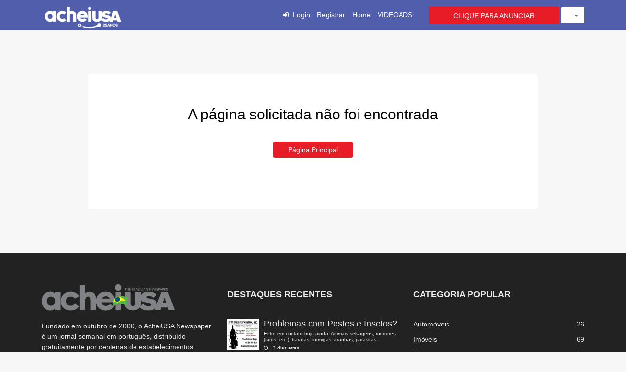

--- FILE ---
content_type: text/html; charset=UTF-8
request_url: https://classificados.acheiusa.com/ad/466071/pompano-quarto-p-2-pessoas-1200
body_size: 8724
content:
<!DOCTYPE html>
<html lang="br" dir="ltr">
<head>
    <!-- Global site tag (gtag.js) - Google Analytics -->
    <script async src="https://www.googletagmanager.com/gtag/js?id=UA-3631699-1"></script>
    <script>
      window.dataLayer = window.dataLayer || [];
      function gtag(){dataLayer.push(arguments);}
      gtag('js', new Date());
    
      gtag('config', 'UA-3631699-1');
    </script>
    <title>Erro - AcheiUSA</title>
    <meta http-equiv="Content-Type" content="text/html; charset=utf-8">
    <meta http-equiv="X-UA-Compatible" content="IE=edge">
    <meta name="viewport" content="width=device-width, initial-scale=1">
    <meta name="author" content="AcheiUSA">
    <meta name="keywords" content="">
    <meta name="description" content="">

    <meta http-equiv="cache-control" content="no-cache">
    <meta http-equiv="pragma" content="no-cache">
    <meta http-equiv="expires" content="0">
    <meta property="fb:app_id" content="" />
    <meta property="og:site_name" content="AcheiUSA" />
    <meta property="og:locale" content="en_US" />
    <meta property="og:url" content="/ad/466071/pompano-quarto-p-2-pessoas-1200" />
    <meta property="og:title" content="Erro" />
    <meta property="og:description" content="" />
    <meta property="og:type" content="website" />
    
    <meta property="twitter:card" content="summary">
    <meta property="twitter:title" content="Erro">
    <meta property="twitter:description" content="">
    <meta property="twitter:domain" content="https://classificados.acheiusa.com/">
    <link rel="shortcut icon" href="https://classificados.acheiusa.com/storage/logo/favicon.png">
    <style>
        :root {
            --theme-color: #e81c27;
        }
    </style>
    <script>
        var themecolor = '#e81c27';
        var mapcolor = '#1f3a45';
        var siteurl = 'https://classificados.acheiusa.com/';
        var template_name = 'classic-theme';
    </script>
    <!-- CSS -->
    <link rel="stylesheet" href="https://classificados.acheiusa.com/templates/classic-theme/css/map/map-marker.css">
    <link rel="stylesheet" href="https://classificados.acheiusa.com/templates/classic-theme/css/bootstrap.min.css">
    <link rel="stylesheet" href="https://classificados.acheiusa.com/templates/classic-theme/css/owl.carousel.css">
    <link rel="stylesheet" href="https://classificados.acheiusa.com/templates/classic-theme/css/slidr.css">
    <link rel="stylesheet" href="https://classificados.acheiusa.com/templates/classic-theme/css/main.css">
    <link rel="stylesheet" href="https://classificados.acheiusa.com/templates/classic-theme/css/portal.css?v=1969395049">
    <link rel="stylesheet" href="https://classificados.acheiusa.com/templates/classic-theme/css/portal-xs.css">
    <link rel="stylesheet" href="https://classificados.acheiusa.com/templates/classic-theme/css/portal-sm.css">
    <link rel="stylesheet" href="https://classificados.acheiusa.com/templates/classic-theme/css/portal-md.css">
    <link rel="stylesheet" href="https://classificados.acheiusa.com/templates/classic-theme/css/portal-lg.css">
    <link rel="stylesheet" href="https://classificados.acheiusa.com/templates/classic-theme/css/correcao.css">

    <link rel="stylesheet" href="https://classificados.acheiusa.com/templates/classic-theme/css/styleswitcher.css">
    <link rel="stylesheet" href="https://classificados.acheiusa.com/templates/classic-theme/css/responsive.css">
    <link rel="stylesheet" href="https://classificados.acheiusa.com/templates/classic-theme/css/flags/flags.min.css">
    <link rel="stylesheet" href="https://classificados.acheiusa.com/templates/classic-theme/css/font-awesome.min.css">
    <link rel="stylesheet" href="https://classificados.acheiusa.com/templates/classic-theme/css/icofont.css">
    <link rel="stylesheet" href="https://classificados.acheiusa.com/templates/classic-theme/css/pe-icon-7-stroke.css">
    <!--Sweet Alert CSS -->
    <link href="https://classificados.acheiusa.com/templates/classic-theme/js/sweetalert/sweetalert.css" rel="stylesheet" type="text/css">
    <!-- font -->
    <link href='//fonts.googleapis.com/css?family=Ubuntu:400,500,700,300' rel='stylesheet' type='text/css'>
    <link href='//fonts.googleapis.com/css?family=Signika+Negative:400,300,600,700' rel='stylesheet'
          type='text/css'>
    <!-- icons -->

    

    <!-- icons -->
    <!-- HTML5 shim and Respond.js for IE8 support of HTML5 elements and media queries -->
    <!-- WARNING: Respond.js doesn't work if you view the page via file:// -->
    <!--[if lt IE 9]>
    <script src="https://oss.maxcdn.com/html5shiv/3.7.2/html5shiv.min.js"></script>
    <script src="https://oss.maxcdn.com/respond/1.4.2/respond.min.js"></script>
    <![endif]-->
    <!-- Template Developed By Bylancer -->
    <script type='text/javascript' src='https://classificados.acheiusa.com/templates/classic-theme/js/jquery-2.2.1.min.js'></script>
    <script type='text/javascript' src='https://classificados.acheiusa.com/templates/classic-theme/js/jquery-migrate-1.2.1.min.js'></script>
    <script type='text/javascript' src='//maps.google.com/maps/api/js?key=AIzaSyBGENryQAig5wmO6BZ74hzK1EoIMD8M9kE&#038;libraries=places%2Cgeometry&#038;ver=2.2.1'></script>
    <script type='text/javascript' src='https://classificados.acheiusa.com/templates/classic-theme/js/map/richmarker-compiled.js'></script>
    <script type='text/javascript' src='https://classificados.acheiusa.com/templates/classic-theme/js/map/markerclusterer_packed.js'></script>
    <script type='text/javascript' src='https://classificados.acheiusa.com/templates/classic-theme/js/map/gmapAdBox.js'></script>
    <script type='text/javascript' src='https://classificados.acheiusa.com/templates/classic-theme/js/map/maps.js'></script>
    <script type='text/javascript' src='https://classificados.acheiusa.com/templates/classic-theme/js/jquery.style-switcher.js'></script>
    <script>var ajaxurl = "https://classificados.acheiusa.com/php/user-ajax.php";</script>

    <script type="text/javascript">
        $(document).ready(function() {
            $('.resend').click(function(e) { 						// Button which will activate our modal

                the_id = $(this).attr('id');						//get the id

                // show the spinner
                $(this).parent().html("<img src='https://classificados.acheiusa.com/templates/classic-theme/images/spinner.gif'/>");

                $.ajax({											//the main ajax request
                    type: "POST",
                    data: "action=email_verify&id="+$(this).attr("id"),
                    url: ajaxurl,
                    success: function(data)
                    {
                        $("span#resend_count"+the_id).html(data);
                        //fadein the vote count
                        $("span#resend_count"+the_id).fadeIn();
                        //remove the spinner
                        $("span#resend_buttons"+the_id).remove();

                    }
                });

                return false;
            });
        });
    </script>

    <!--  -->
<!-- Facebook Pixel Code -->
<script>
!function(f,b,e,v,n,t,s)
{if(f.fbq)return;n=f.fbq=function(){n.callMethod?
n.callMethod.apply(n,arguments):n.queue.push(arguments)};
if(!f._fbq)f._fbq=n;n.push=n;n.loaded=!0;n.version='2.0';
n.queue=[];t=b.createElement(e);t.async=!0;
t.src=v;s=b.getElementsByTagName(e)[0];
s.parentNode.insertBefore(t,s)}(window, document,'script',
'https://connect.facebook.net/en_US/fbevents.js');
fbq('init', '395264323993363');
fbq('track', 'PageView');
</script>
<noscript><img height="1" width="1" style="display:none"
src="https://www.facebook.com/tr?id=395264323993363&ev=PageView&noscript=1"
/></noscript>
<!-- End Facebook Pixel Code -->

</head>
<body class="ltr">
<!--[if lt IE 8]>
<p class="browserupgrade">You are using an <strong>outdated</strong> browser. Please <a href="http://browsehappy.com/">upgrade your browser</a> to improve your experience.</p>
<![endif]-->
<!--*********************************Modals*************************************-->
<div class="modal fade modalHasList" id="selectCountry" tabindex="-1" role="dialog" aria-labelledby="selectCountryLabel"
     aria-hidden="true">
    <div class="modal-dialog modal-lg">
        <div class="modal-content">
            <div class="modal-header">
                <button type="button" class="close" data-dismiss="modal">
                    <span aria-hidden="true">&times;</span>
                    <span class="sr-only">{LANG_CLOSE}</span>
                </button>
                <h4 class="modal-title uppercase font-weight-bold" id="selectCountryLabel">
                    <i class="icon-map"></i> Selecione seu país
                </h4>
            </div>
            <div class="modal-body">
                <div class="row">
                    <div class="row" style="padding: 0 20px">
                        <ul class="column col-md-12 col-sm-12 cities">
                            
                                <li><span class="flag flag-br"></span> <a href="https://classificados.acheiusa.com/home/pt/br" data-id="32" data-name="Brasil"> Brasil</a></li>
                            
                                <li><span class="flag flag-pt"></span> <a href="https://classificados.acheiusa.com/home/br/pt" data-id="185" data-name="Portugal"> Portugal</a></li>
                            
                                <li><span class="flag flag-us"></span> <a href="https://classificados.acheiusa.com/home/br/us" data-id="235" data-name="United States"> United States</a></li>
                            

                        </ul>
                    </div>
                </div>
            </div>
        </div>
    </div>
</div>
<div class="modal" id="countryModal">
    <div class="modal-dialog modal-lg">
        <div class="modal-content" style="top:23px">
            <div class="quick-states" id="country-popup" data-country-id="US" style="display: block;">
                <div id="regionSearchBox" class="title clr">
                    <a class="closeMe icon close fa fa-close" data-dismiss="modal" title="Close"></a>

                    <div class="clr row">
                        
                        <span style="line-height: 30px;">
                            <span class="flag flag-us"></span>
                            <a href="#"  id="#selectCountry" data-toggle="modal" data-target="#selectCountry">Alterar país</a>
                        </span>
                        
                        <div class="locationrequest smallBox br5 col-sm-4">
                            <div class="rel input-container">
                                <span class="watermark_container" style="display: block;">
                                    <input class="light cityfield ca2" type="text" id="inputStateCity" placeholder="Digite o nome da sua cidade">
                                </span>
                                <label for="inputStateCity" class="icon locmarker2 abs"><i class="fa fa-map-marker"></i></label>

                                <div id="searchDisplay"></div>
                                <div class="suggest bottom abs small br3 error hidden"><span
                                        class="target abs icon"></span>

                                    <p></p>
                                </div>
                            </div>
                            <div id="lastUsedCities" class="last-used binded" style="display: none;">Última visita:
                                <ul id="last-locations-ul">
                                </ul>
                            </div>
                        </div>
                    </div>
                </div>
                <div class="popular-cities clr">
                    <div class="panel panel-default">
                        <div class="panel-heading">
                            <h3 class="panel-title">Cidades populares</h3>
                        </div>
                        <div class="panel-body">
                            <div class="list row">
                                <style>
                                    .popularcity {
                                        -webkit-column-count: 6; /* Chrome, Safari, Opera */
                                        -moz-column-count: 6; /* Firefox */
                                        column-count: 6;
                                    }
                                </style>
                                <ul class="col-lg-12 col-md-12 popularcity">
                                    
                                    <li><a class="selectme" data-id="5128581" data-name="New York City" data-type="city"><span>New York City</span></a></li>
                                    
                                    <li><a class="selectme" data-id="5368361" data-name="Los Angeles" data-type="city"><span>Los Angeles</span></a></li>
                                    
                                    <li><a class="selectme" data-id="4887398" data-name="Chicago" data-type="city"><span>Chicago</span></a></li>
                                    
                                    <li><a class="selectme" data-id="5110302" data-name="Brooklyn" data-type="city"><span>Brooklyn</span></a></li>
                                    
                                    <li><a class="selectme" data-id="5133273" data-name="Borough of Queens" data-type="city"><span>Borough of Queens</span></a></li>
                                    
                                    <li><a class="selectme" data-id="4699066" data-name="Houston" data-type="city"><span>Houston</span></a></li>
                                    
                                    <li><a class="selectme" data-id="4560349" data-name="Philadelphia" data-type="city"><span>Philadelphia</span></a></li>
                                    
                                    <li><a class="selectme" data-id="5125771" data-name="Manhattan" data-type="city"><span>Manhattan</span></a></li>
                                    
                                    <li><a class="selectme" data-id="5308655" data-name="Phoenix" data-type="city"><span>Phoenix</span></a></li>
                                    
                                    <li><a class="selectme" data-id="5110266" data-name="The Bronx" data-type="city"><span>The Bronx</span></a></li>
                                    
                                    <li><a class="selectme" data-id="4726206" data-name="San Antonio" data-type="city"><span>San Antonio</span></a></li>
                                    
                                    <li><a class="selectme" data-id="5391811" data-name="San Diego" data-type="city"><span>San Diego</span></a></li>
                                    
                                    <li><a class="selectme" data-id="4684888" data-name="Dallas" data-type="city"><span>Dallas</span></a></li>
                                    
                                    <li><a class="selectme" data-id="5392171" data-name="San Jose" data-type="city"><span>San Jose</span></a></li>
                                    
                                    <li><a class="selectme" data-id="4259418" data-name="Indianapolis" data-type="city"><span>Indianapolis</span></a></li>
                                    
                                    <li><a class="selectme" data-id="4160021" data-name="Jacksonville" data-type="city"><span>Jacksonville</span></a></li>
                                    
                                    <li><a class="selectme" data-id="5391959" data-name="San Francisco" data-type="city"><span>San Francisco</span></a></li>
                                    
                                    <li><a class="selectme" data-id="4671654" data-name="Austin" data-type="city"><span>Austin</span></a></li>
                                    
                                </ul>
                            </div>
                        </div>
                    </div>
                </div>
                <div class="panel-viewport">
                    <div class="panel panel-default">
                        <div class="panel-body">
                            <div class="viewport">
                                <style>
                                    .cities {
                                        -webkit-column-count: 4; /* Chrome, Safari, Opera */
                                        -moz-column-count: 4; /* Firefox */
                                        column-count: 4;
                                    }
                                </style>
                                        <div class="row full" id="getCities">
                                            <div class="col-sm-12 col-md-12 loader" style="display: none"></div>
                                            <div id="results" class="animate-bottom">
                                                <ul class="column col-md-12 col-sm-12 cities">
                                                    
                                                    <li class="selected"><a class="selectme" data-id="US" data-name="All United States" data-type="country"><strong>All United States</strong></a></li><li class=""><a id="regionUS.AL" class="statedata" data-id="US.AL" data-name="Alabama"><span>Alabama <i class="fa fa-angle-right"></i></span></a></li>
                                                    
                                                    <li class=""><a id="regionUS.AK" class="statedata" data-id="US.AK" data-name="Alaska"><span>Alaska <i class="fa fa-angle-right"></i></span></a></li>
                                                    
                                                    <li class=""><a id="regionUS.AZ" class="statedata" data-id="US.AZ" data-name="Arizona"><span>Arizona <i class="fa fa-angle-right"></i></span></a></li>
                                                    
                                                    <li class=""><a id="regionUS.AR" class="statedata" data-id="US.AR" data-name="Arkansas"><span>Arkansas <i class="fa fa-angle-right"></i></span></a></li>
                                                    
                                                    <li class=""><a id="regionUS.CA" class="statedata" data-id="US.CA" data-name="California"><span>California <i class="fa fa-angle-right"></i></span></a></li>
                                                    
                                                    <li class=""><a id="regionUS.CO" class="statedata" data-id="US.CO" data-name="Colorado"><span>Colorado <i class="fa fa-angle-right"></i></span></a></li>
                                                    
                                                    <li class=""><a id="regionUS.CT" class="statedata" data-id="US.CT" data-name="Connecticut"><span>Connecticut <i class="fa fa-angle-right"></i></span></a></li>
                                                    
                                                    <li class=""><a id="regionUS.DE" class="statedata" data-id="US.DE" data-name="Delaware"><span>Delaware <i class="fa fa-angle-right"></i></span></a></li>
                                                    
                                                    <li class=""><a id="regionUS.FL" class="statedata" data-id="US.FL" data-name="Florida"><span>Florida <i class="fa fa-angle-right"></i></span></a></li>
                                                    
                                                    <li class=""><a id="regionUS.GA" class="statedata" data-id="US.GA" data-name="Georgia"><span>Georgia <i class="fa fa-angle-right"></i></span></a></li>
                                                    
                                                    <li class=""><a id="regionUS.HI" class="statedata" data-id="US.HI" data-name="Hawaii"><span>Hawaii <i class="fa fa-angle-right"></i></span></a></li>
                                                    
                                                    <li class=""><a id="regionUS.ID" class="statedata" data-id="US.ID" data-name="Idaho"><span>Idaho <i class="fa fa-angle-right"></i></span></a></li>
                                                    
                                                    <li class=""><a id="regionUS.IL" class="statedata" data-id="US.IL" data-name="Illinois"><span>Illinois <i class="fa fa-angle-right"></i></span></a></li>
                                                    
                                                    <li class=""><a id="regionUS.IN" class="statedata" data-id="US.IN" data-name="Indiana"><span>Indiana <i class="fa fa-angle-right"></i></span></a></li>
                                                    
                                                    <li class=""><a id="regionUS.IA" class="statedata" data-id="US.IA" data-name="Iowa"><span>Iowa <i class="fa fa-angle-right"></i></span></a></li>
                                                    
                                                    <li class=""><a id="regionUS.KS" class="statedata" data-id="US.KS" data-name="Kansas"><span>Kansas <i class="fa fa-angle-right"></i></span></a></li>
                                                    
                                                    <li class=""><a id="regionUS.KY" class="statedata" data-id="US.KY" data-name="Kentucky"><span>Kentucky <i class="fa fa-angle-right"></i></span></a></li>
                                                    
                                                    <li class=""><a id="regionUS.LA" class="statedata" data-id="US.LA" data-name="Louisiana"><span>Louisiana <i class="fa fa-angle-right"></i></span></a></li>
                                                    
                                                    <li class=""><a id="regionUS.ME" class="statedata" data-id="US.ME" data-name="Maine"><span>Maine <i class="fa fa-angle-right"></i></span></a></li>
                                                    
                                                    <li class=""><a id="regionUS.MD" class="statedata" data-id="US.MD" data-name="Maryland"><span>Maryland <i class="fa fa-angle-right"></i></span></a></li>
                                                    
                                                    <li class=""><a id="regionUS.MA" class="statedata" data-id="US.MA" data-name="Massachusetts"><span>Massachusetts <i class="fa fa-angle-right"></i></span></a></li>
                                                    
                                                    <li class=""><a id="regionUS.MI" class="statedata" data-id="US.MI" data-name="Michigan"><span>Michigan <i class="fa fa-angle-right"></i></span></a></li>
                                                    
                                                    <li class=""><a id="regionUS.MN" class="statedata" data-id="US.MN" data-name="Minnesota"><span>Minnesota <i class="fa fa-angle-right"></i></span></a></li>
                                                    
                                                    <li class=""><a id="regionUS.MS" class="statedata" data-id="US.MS" data-name="Mississippi"><span>Mississippi <i class="fa fa-angle-right"></i></span></a></li>
                                                    
                                                    <li class=""><a id="regionUS.MO" class="statedata" data-id="US.MO" data-name="Missouri"><span>Missouri <i class="fa fa-angle-right"></i></span></a></li>
                                                    
                                                    <li class=""><a id="regionUS.MT" class="statedata" data-id="US.MT" data-name="Montana"><span>Montana <i class="fa fa-angle-right"></i></span></a></li>
                                                    
                                                    <li class=""><a id="regionUS.NE" class="statedata" data-id="US.NE" data-name="Nebraska"><span>Nebraska <i class="fa fa-angle-right"></i></span></a></li>
                                                    
                                                    <li class=""><a id="regionUS.NV" class="statedata" data-id="US.NV" data-name="Nevada"><span>Nevada <i class="fa fa-angle-right"></i></span></a></li>
                                                    
                                                    <li class=""><a id="regionUS.NH" class="statedata" data-id="US.NH" data-name="New Hampshire"><span>New Hampshire <i class="fa fa-angle-right"></i></span></a></li>
                                                    
                                                    <li class=""><a id="regionUS.NJ" class="statedata" data-id="US.NJ" data-name="New Jersey"><span>New Jersey <i class="fa fa-angle-right"></i></span></a></li>
                                                    
                                                    <li class=""><a id="regionUS.NM" class="statedata" data-id="US.NM" data-name="New Mexico"><span>New Mexico <i class="fa fa-angle-right"></i></span></a></li>
                                                    
                                                    <li class=""><a id="regionUS.NY" class="statedata" data-id="US.NY" data-name="New York"><span>New York <i class="fa fa-angle-right"></i></span></a></li>
                                                    
                                                    <li class=""><a id="regionUS.NC" class="statedata" data-id="US.NC" data-name="North Carolina"><span>North Carolina <i class="fa fa-angle-right"></i></span></a></li>
                                                    
                                                    <li class=""><a id="regionUS.ND" class="statedata" data-id="US.ND" data-name="North Dakota"><span>North Dakota <i class="fa fa-angle-right"></i></span></a></li>
                                                    
                                                    <li class=""><a id="regionUS.OH" class="statedata" data-id="US.OH" data-name="Ohio"><span>Ohio <i class="fa fa-angle-right"></i></span></a></li>
                                                    
                                                    <li class=""><a id="regionUS.OK" class="statedata" data-id="US.OK" data-name="Oklahoma"><span>Oklahoma <i class="fa fa-angle-right"></i></span></a></li>
                                                    
                                                    <li class=""><a id="regionUS.OR" class="statedata" data-id="US.OR" data-name="Oregon"><span>Oregon <i class="fa fa-angle-right"></i></span></a></li>
                                                    
                                                    <li class=""><a id="regionUS.PA" class="statedata" data-id="US.PA" data-name="Pennsylvania"><span>Pennsylvania <i class="fa fa-angle-right"></i></span></a></li>
                                                    
                                                    <li class=""><a id="regionUS.RI" class="statedata" data-id="US.RI" data-name="Rhode Island"><span>Rhode Island <i class="fa fa-angle-right"></i></span></a></li>
                                                    
                                                    <li class=""><a id="regionUS.SC" class="statedata" data-id="US.SC" data-name="South Carolina"><span>South Carolina <i class="fa fa-angle-right"></i></span></a></li>
                                                    
                                                    <li class=""><a id="regionUS.SD" class="statedata" data-id="US.SD" data-name="South Dakota"><span>South Dakota <i class="fa fa-angle-right"></i></span></a></li>
                                                    
                                                    <li class=""><a id="regionUS.TN" class="statedata" data-id="US.TN" data-name="Tennessee"><span>Tennessee <i class="fa fa-angle-right"></i></span></a></li>
                                                    
                                                    <li class=""><a id="regionUS.TX" class="statedata" data-id="US.TX" data-name="Texas"><span>Texas <i class="fa fa-angle-right"></i></span></a></li>
                                                    
                                                    <li class=""><a id="regionUS.UT" class="statedata" data-id="US.UT" data-name="Utah"><span>Utah <i class="fa fa-angle-right"></i></span></a></li>
                                                    
                                                    <li class=""><a id="regionUS.VT" class="statedata" data-id="US.VT" data-name="Vermont"><span>Vermont <i class="fa fa-angle-right"></i></span></a></li>
                                                    
                                                    <li class=""><a id="regionUS.VA" class="statedata" data-id="US.VA" data-name="Virginia"><span>Virginia <i class="fa fa-angle-right"></i></span></a></li>
                                                    
                                                    <li class=""><a id="regionUS.WA" class="statedata" data-id="US.WA" data-name="Washington"><span>Washington <i class="fa fa-angle-right"></i></span></a></li>
                                                    
                                                    <li class=""><a id="regionUS.DC" class="statedata" data-id="US.DC" data-name="Washington, D.C."><span>Washington, D.C. <i class="fa fa-angle-right"></i></span></a></li>
                                                    
                                                    <li class=""><a id="regionUS.WV" class="statedata" data-id="US.WV" data-name="West Virginia"><span>West Virginia <i class="fa fa-angle-right"></i></span></a></li>
                                                    
                                                    <li class=""><a id="regionUS.WI" class="statedata" data-id="US.WI" data-name="Wisconsin"><span>Wisconsin <i class="fa fa-angle-right"></i></span></a></li>
                                                    
                                                    <li class=""><a id="regionUS.WY" class="statedata" data-id="US.WY" data-name="Wyoming"><span>Wyoming <i class="fa fa-angle-right"></i></span></a></li>
                                                    
                                                </ul>
                                            </div>
                                        </div>
                                <div class="table full subregionslinks hidden" id="subregionslinks"></div>
                            </div>
                        </div>
                    </div>
                </div>
            </div>
        </div>
    </div>
</div>
<div id="loginPopUp" class="modal-container"><a href="#" class="modal-overlay"> clique para fechar o modal</a>

    <div class="inner">
        <button class="close_modal"><i class="fa fa-remove"></i></button>
        
            <style>
                .socialLoginDivHide{display:none;}
            </style>
        
        <div class="socialLoginDiv socialLoginDivHide">
            <div class="socialLoginHere">
                <div class="row text-center">
                    
                    
                </div>
                <div class="clear"></div>
            </div>
            <span class="split-opt">or</span>
        </div>
        <div class="modal-content signin text-center">
            <div id="login-status" class="info-notice" style="display: none;margin-bottom: 20px">
                <div class="content-wrapper">
                    <div id="login-detail">
                        <div id="login-status-icon-container"><span class="login-status-icon"></span></div>
                        <div id="login-status-message">autenticando...</div>
                    </div>
                </div>
            </div>
            <form action="ajaxlogin" id="lg-form">
                <header>
                    <h4>Bem-vindo de volta!</h4>

                    <p>Por favor, digite seus dados abaixo</p>
                </header>
                <div class="field-block">
                    <div class="labeled-input">
                        <input type="text" id="username" placeholder="Digite seu e-mail">
                    </div>
                </div>
                <div class="field-block">
                    <div class="labeled-input">
                        <input id="password" type="password" placeholder="Senha">
                    </div>
                </div>
                <div class="text-center"><a href="https://classificados.acheiusa.com/login?fstart=1">Esqueci minha senha</a></div>
                <button id="login" href="#" class="btn field-block">Login</button>
                <div class="login-cta text-center">
                    <a href="https://classificados.acheiusa.com/signup">Não é registrado? Crie uma conta</a></div>
            </form>
        </div>
    </div>
</div>
<!--*********************************Modals*************************************-->



<!-- header -->
<header id="header" class="clearfix">
    <!-- navbar -->
    <nav class="navbar navbar-default">
        <div class="container"><!-- navbar-header -->
            <div class="navbar-header">
                <a class="navbar-brand" href="https://www.acheiusa.com">
                    <img class="img-responsive" src="https://classificados.acheiusa.com/storage/logo/classic-theme_logo.png" alt="classic-theme_logo.png">
                </a>

                <!-- <button class="btn btn-primaryy hidden" id="change-city" data-toggle="modal" data-target="#countryModal">Selecionar cidade</span></button>

                
                <button class="flag-menu country-flag btn btn-default" id="#selectCountry" data-toggle="modal" data-target="#selectCountry" style="margin-left: 20px;margin-top: 8px">
                    <img src="https://classificados.acheiusa.com/templates/classic-theme/images/flags/us.png" style="float: left;">
                </button>
                 -->
            </div>
            <!-- navbar-header -->
            <!-- nav-right -->
            <div class="nav-right">
                
                
                
                <style type="text/css">
                li.home-login-x {
                    padding-left: 10px;
                }
                </style>
                <ul class="sign-in xxx">
                    <li><i class="fa fa-sign-in"></i></li>
                    <li><a class="modal-trigger" href="#loginPopUp">Login</a></li>
                    <li><a href="https://classificados.acheiusa.com/signup" style="padding-left: 10px">Registrar</a></li>
                    <li class="home-login-x"><a id="home-login" href="https://classificados.acheiusa.com/">Home</a></li>
                    <li><a id="ad-path" href="https://classificados.acheiusa.com/video-ad">VIDEOADS</a></li>
                </ul>
                <a href="https://classificados.acheiusa.com/dashboard" class="btn">CLIQUE PARA ANUNCIAR</a>
                
                
                <!-- lang-dropdown -->
                
                <div class="dropdown lang-dropdown" id="lang-dropdown">
                    <button class="btn dropdown-toggle btn-default-lite" type="button" id="dropdownMenu1" data-toggle="dropdown" aria-expanded="false">
                        <span id="selected_lang">&nbsp;</span>
                        <span class="caret"></span>
                    </button>
                    <ul class="dropdown-menu dropdown-menu-right" role="menu" aria-labelledby="dropdownMenu1">
                        
                        <li role="presentation" data-lang="english"><a role="menuitem" tabindex="-1" rel="alternate" href="#">English</a>
                        </li>
                        
                        <li role="presentation" data-lang="portugues"><a role="menuitem" tabindex="-1" rel="alternate" href="#">Português</a>
                        </li>
                        
                    </ul>
                </div>
                <!-- lang-dropdown -->
            </div>
            <!-- nav-right -->
        </div>
        <!-- container -->
    </nav>
    <!-- navbar -->
</header>
<!-- header -->

<section id="main" class="clearfix text-center">
    <div class="container">
        <div class="row">
            <div class="col-sm-10 col-sm-offset-1">
                <div class="found-section section">
                    <h1 style="display: none">404</h1>

                    <h2>A página solicitada não foi encontrada</h2>

                    <!-- <p>Parece que não conseguimos encontrar a página que você estava procurando.</p> -->
                    <a href="https://classificados.acheiusa.com/home" class="btn btn-primary">Página principal</a></div>
            </div>
        </div>
    </div>
    <!-- container -->
</section>
<!-- main -->
<!-- footer -->
<div class="footer-section">
    <div class="container">
        <div class="row">
            <div class="col col-xs-12 col-md-4">
                <div class="ft-logo"><img src="https://classificados.acheiusa.com/storage/logo/logo_achei_foot_regular.png" alt="Footer Logo"></div>
                <p>Fundado em outubro de 2000, o AcheiUSA Newspaper é um jornal semanal em português, distribuído gratuitamente por centenas de estabelecimentos comerciais brasileiros, americanos e hispânicos, espalhados pelo estado da Flórida. Com notícias locais, imigração, cultura, agenda de eventos, cobertura social, negócios e a maior seção de anúncios classificados grátis em português fora do Brasil, o AcheiUSA é o mais completo e popular portal para os brasileiros vivendo nos Estados Unidos.</p>
                <div class="social">
                     <a href="https://www.facebook.com/acheiusanews" target="_blank"><i class="fa fa-facebook"></i></a>
                     <a href="https://twitter.com/acheiusanews" target="_blank"><i class="fa fa-twitter"></i></a>
                     <a href="https://www.instagram.com/acheiusa/" target="_blank"><i class="fa fa-instagram"></i></a>
                     <a href="https://www.youtube.com/c/acheiusanewspapertv" target="_blank"><i class="fa fa-youtube"></i></a>
                </div>
            </div>
            <div class="col col-xs-12 col-md-4">
                <h5>destaques recentes</h5>
                <ul class="media-list footer-recents">
                    
                    <li class="media">
                        <a href="https://classificados.acheiusa.com/ad/477126/problemas-com-pestes-e-insetos">
                        <div class="media-left">

                                <img class="media-object" src="https://classificados.acheiusa.com/storage/products/thumb/1768665986_business_card.jpeg" alt="Problemas com Pestes e Insetos?" style="min-width: 64px; min-height: 64px;max-width: 64px; max-height: 64px;"/>

                        </div>
                        <div class="media-body">
                            <h4 class="media-heading">Problemas com Pestes e Insetos?</h4>
                            <p>Entre em contato hoje ainda! Animais selvagens, roedores (ratos, etc.), baratas, formigas, aranhas, parasitas,...</p>
                            <p><span class="icon"><i class="fa fa-clock-o"></i>3 dias atrás</span></p>
                        </div>
                        </a>
                    </li>
                    
                    <li class="media">
                        <a href="https://classificados.acheiusa.com/ad/477123/apartamento-para-alugar">
                        <div class="media-left">

                                <img class="media-object" src="https://classificados.acheiusa.com/storage/products/thumb/1768588262_img_9964.jpg" alt="Apartamento para Alugar " style="min-width: 64px; min-height: 64px;max-width: 64px; max-height: 64px;"/>

                        </div>
                        <div class="media-body">
                            <h4 class="media-heading">Apartamento para Alugar </h4>
                            <p>Apartamento para alugar em Margate – 2 quartos e 2 banheiros.
Amplo espaco. Máquina de lavar e secar dentro...</p>
                            <p><span class="icon"><i class="fa fa-clock-o"></i>3 dias atrás</span></p>
                        </div>
                        </a>
                    </li>
                    
                    <li class="media">
                        <a href="https://classificados.acheiusa.com/ad/477107/cartorio-magalhaes-954-7512520">
                        <div class="media-left">

                                <img class="media-object" src="https://classificados.acheiusa.com/storage/products/thumb/1768494537_img_3402.jpeg" alt="Cartório Magalhães - (954) 7512520" style="min-width: 64px; min-height: 64px;max-width: 64px; max-height: 64px;"/>

                        </div>
                        <div class="media-body">
                            <h4 class="media-heading">Cartório Magalhães - (954) 7512520</h4>
                            <p>PARCELAMOS!!!
Chega de dor de cabeça, deixe a burocracia com a gente!
Renovacao de Passaporte
Regularizaca...</p>
                            <p><span class="icon"><i class="fa fa-clock-o"></i>5 dias atrás</span></p>
                        </div>
                        </a>
                    </li>
                    
                    </ul>
            </div>
            <div class="col col-xs-12 col-md-4">
                <h5>Categoria Popular</h5>
                <ul class="footer-list-cat">
                    
                    <li><a href="https://classificados.acheiusa.com/category/10/automoveis">Automóveis <span class="td-cat-no">26</span></a></li>
                    
                    <li><a href="https://classificados.acheiusa.com/category/11/imoveis">Imóveis <span class="td-cat-no">69</span></a></li>
                    
                    <li><a href="https://classificados.acheiusa.com/category/12/emprego">Empregos <span class="td-cat-no">10</span></a></li>
                    
                    <li><a href="https://classificados.acheiusa.com/category/13/mercadorias">Mercadorias <span class="td-cat-no">9</span></a></li>
                    
                    <li><a href="https://classificados.acheiusa.com/category/14/negocios">Negócios <span class="td-cat-no">14</span></a></li>
                    
                    <li><a href="https://classificados.acheiusa.com/category/17/pessoas">Pessoais <span class="td-cat-no">8</span></a></li>
                    
                    <li><a href="https://classificados.acheiusa.com/category/19/aulas-e-cursos">Workshops, Aulas e Cursos <span class="td-cat-no">7</span></a></li>
                    
                    <li><a href="https://classificados.acheiusa.com/category/24/automobiles">Automóveis <span class="td-cat-no">1</span></a></li>
                    
                    <li><a href="https://classificados.acheiusa.com/category/26/properties">Imóveis <span class="td-cat-no">1</span></a></li>
                    
                    <li><a href="https://classificados.acheiusa.com/category/29/services">Serviços <span class="td-cat-no">7</span></a></li>
                    
                </ul>
            </div>
        </div>
    </div>

        <div class="copyright hidden-xs">
            <div class="container">
                <div class="row">
                    <div class="col-md-6">
                        <p>Todos direitos reservados - © AcheiUSA 2020</p>
                    </div>
                    <div class="col-md-6 footer-links">
                        <!-- <a href="https://classificados.acheiusa.com/faq" class="pull-right">FAQ</a>
                        <a href="https://classificados.acheiusa.com/feedback" class="pull-right">Feedback</a> -->
                        <a href="https://classificados.acheiusa.com/contact" class="pull-right">Fale conosco</a>
                        <a href="https://classificados.acheiusa.com/page/privacypolicy" class="pull-right">Política de Privacidade</a>
                        <a href="https://classificados.acheiusa.com/page/termsofservice" class="pull-right">Termos de Uso</a>
                    </div>
                </div>
            </div>
        </div>
        <div class="copyright visible-xs">
            <div class="container">
                <div class="row">
                    <div class="col-xs-12 footer-links text-center">
                        <!-- <a href="https://classificados.acheiusa.com/faq">FAQ</a>
                        <a href="https://classificados.acheiusa.com/feedback">Feedback</a> -->
                        <a href="https://classificados.acheiusa.com/contact">Fale conosco</a>
                        <a href="https://classificados.acheiusa.com/page/privacypolicy">Política de Privacidade</a>
                        <a href="https://classificados.acheiusa.com/page/termsofservice">Termos de Uso</a>
                    </div>
                    <div class="col-xs-12 text-center">
                        <p>Todos direitos reservados - © AcheiUSA 2020</p>
                    </div>
                </div>
            </div>
        </div>
</div>
<!-- footer -->

<!--/End:styleswitch-->

<!-- JS -->
<script src="https://classificados.acheiusa.com/templates/classic-theme/js/modernizr.min.js"></script>
<script src="https://classificados.acheiusa.com/templates/classic-theme/js/bootstrap.min.js"></script>
<script src="https://classificados.acheiusa.com/templates/classic-theme/js/owl.carousel.min.js"></script>
<script src="https://classificados.acheiusa.com/templates/classic-theme/js/scrollup.min.js"></script>
<script src="https://classificados.acheiusa.com/templates/classic-theme/js/jquery.mask.min.js"></script>
<script src='https://classificados.acheiusa.com/templates/classic-theme/js/custom2.js' type='text/javascript'></script>
<script src="https://classificados.acheiusa.com/templates/classic-theme/js/custom.js"></script>
<!-- Sweet-Alert  -->
<script src="https://classificados.acheiusa.com/templates/classic-theme/js/sweetalert/sweetalert.min.js"></script>
<script src="https://classificados.acheiusa.com/templates/classic-theme/js/sweetalert/jquery.sweet-alert.custom.js"></script>
<script src='https://classificados.acheiusa.com/templates/classic-theme/js/user-ajax.js'></script>
<script type="text/javascript"
        src="https://cdnjs.cloudflare.com/ajax/libs/jquery-cookie/1.4.1/jquery.cookie.min.js">
</script>

<script>


    /* THIS PORTION OF CODE IS ONLY EXECUTED WHEN THE USER THE LANGUAGE & THEME(CLIENT-SIDE) */
    $(function () {
        $('.mask-number').mask('0#');
        
        $('#lang-dropdown').on('click', '.dropdown-menu li', function (e) {
            var lang = $(this).data('lang');
            if (lang != null) {
                var res = lang.substr(0, 2);
                $('#selected_lang');//.html(res);
                $.cookie('Quick_lang', lang,{ path: '/' });
                location.reload();
            }
        });

        $('#theme-dropdown').on('click', '.dropdown-menu li', function (e) {
            var theme = $(this).data('theme');
            var thm = theme.substr(0, theme.indexOf('-'));
            $('#selected_theme').html(thm);
            $.cookie('Quick_theme', theme,{ path: '/' });
            location.reload();
        });
    });
    $(document).ready(function () {
        var lang = $.cookie('Quick_lang');
        if (lang != null) {
            var res = lang;//.substr(0, 2);
            $('#selected_lang').html(res);
        }
        var theme = $.cookie('Quick_theme');
        if (theme != null) {
            var thm = theme.substr(0, theme.indexOf('-'));
            $('#selected_theme').html(thm);
        }

    });
</script>

<!--\\\\\\\\\\ZeChat Required Files Included\\\\\\\\\\-->

<!--\\\\\\\\\\ZeChat Contact List View Included\\\\\\\\\\-->
</body></html>


--- FILE ---
content_type: text/css
request_url: https://classificados.acheiusa.com/templates/classic-theme/css/slidr.css
body_size: 905
content:
/*!
 * Slider for Bootstrap
 *
 * Copyright 2012 Stefan Petre
 * Licensed under the Apache License v2.0
 * http://www.apache.org/licenses/LICENSE-2.0
 *
 */.slider{display:inline-block;vertical-align:middle;position:relative}.slider.slider-horizontal{width:100%!important;height:3px}.slider.slider-horizontal .slider-track{height:3px;left:0;margin-top:-5px;top:50%;width:100%}.slider.slider-horizontal .slider-selection{height:3px;top:0;bottom:0}.slider.slider-horizontal .slider-handle{margin-top:-3px}.left-round{margin-left:-2px!important}.slider.slider-horizontal .slider-handle.triangle{border-width:0 10px 10px;width:0;height:0;border-bottom-color:#0480be;margin-top:0}.slider.slider-vertical{height:210px;width:20px}.slider.slider-vertical .slider-track{width:10px;height:100%;margin-left:-5px;left:50%;top:0}.slider.slider-vertical .slider-selection{width:100%;left:0;top:0;bottom:0}.slider.slider-vertical .slider-handle{margin-left:-5px;margin-top:-10px}.slider.slider-vertical .slider-handle.triangle{border-width:10px 0 10px 10px;width:1px;height:1px;border-left-color:#0480be;margin-left:0}.slider input{display:none}.price-range .slider{background-color:#fff;display:inline-block;padding:0;margin:28px 0 0}.price-range .tooltip.top{margin-top:-30px}.price b{font-size:16px}.Category-page .slider .tooltip-inner{white-space:nowrap}.slider-track{position:absolute;cursor:pointer;background-color:#f7f7f7;background-image:-moz-linear-gradient(top,#f5f5f5,#f9f9f9);background-image:-webkit-gradient(linear,0 0,0 100%,from(#f5f5f5),to(#f9f9f9));background-image:-webkit-linear-gradient(top,#f5f5f5,#f9f9f9);background-image:-o-linear-gradient(top,#f5f5f5,#f9f9f9);background-image:linear-gradient(to bottom,#f5f5f5,#f9f9f9);background-repeat:repeat-x;filter:progid:DXImageTransform.Microsoft.gradient(startColorstr='#fff5f5f5', endColorstr='#fff9f9f9', GradientType=0);-webkit-box-shadow:inset 0 1px 2px rgba(0,0,0,.1);-moz-box-shadow:inset 0 1px 2px rgba(0,0,0,.1);box-shadow:inset 0 1px 2px rgba(0,0,0,.1);-webkit-border-radius:15px;-moz-border-radius:15px;border-radius:15px}.slider-handle,.slider-selection{background:#43a047;position:absolute}.slider-selection{-moz-box-sizing:border-box;border-radius:15px;box-shadow:0 -1px 0 rgba(0,0,0,.15) inset}.slider-handle{box-shadow:none;height:8px;opacity:1;width:8px}.slider-handle.round{-webkit-border-radius:20px;-moz-border-radius:20px;border-radius:20px}.slider-handle.triangle{background:0 0}

--- FILE ---
content_type: text/css
request_url: https://classificados.acheiusa.com/templates/classic-theme/css/main.css
body_size: 17665
content:
@import url(less/icons.css);

body, h1, h2, h3, h4, h5, h6, html {
    font-weight: 400
}

.middle-dabba p, .middle-dabba p a {
    text-rendering: optimizelegibility
}

.footer-section .helpMenu, .list-check > li, .pagination ul li, .pagination-next-prev ul, .tags, ul {
    list-style: none
}

.ad-info .item-title, .gird-layout .breadcrumb > li, .quick-states .column li a span, .single-service li {
    text-overflow: ellipsis;
    -o-text-overflow: ellipsis;
    white-space: nowrap
}

body, html {
    font-family: 'Open Sans', sans-serif;
    color: #6f6f6f;
    overflow-x: hidden;
    -webkit-font-smoothing: antialiased;
    background-color: #f7f7f7
}

a, h1, h2, h3, h4, h5, h6 {
    font-family: Oxygen, sans-serif
}

ul {
    margin: 0;
    padding: 0
}

.banner-form input, .category-dropdown a {
    font-family: MyriadPro-Regular, sans-serif
}

a, a:focus, a:hover {
    text-decoration: none;
    outline: 0;
    color: #f26522
}

img {
    max-width: 100%
}

section {
    min-width: 100%;
    position: relative;
    width: 100%;
    padding: 50px 0
}

.btn:focus, .form-control:focus, a:active, a:focus, button:focus, input:focus, select:focus, textarea:focus {
    outline: 0 !important;
    text-decoration: none !important;
    box-shadow: none !important
}

.parallax-section {
    position: relative;
    background-repeat: no-repeat;
    background-size: cover
}

.parallax-section:before {
    position: absolute;
    background-color: rgba(35, 174, 121, .94);
    top: 0;
    left: 0;
    width: 100%;
    height: 100%;
    min-height: 264px;
    display: block;
    content: ""
}

.section {
    background-color: #fff;
    border-radius: 4px;
    padding: 35px 25px;
    margin-bottom: 25px
}

.section-title h4 {
    color: #000;
    font-weight: 500
}

.form-control {
    box-shadow: none;
    -webkit-box-shadow: none;
    border: 1px solid #e3e3e3;
    height: 44px;
    color: #444
}

textarea {
    resize: none
}

.mar-bot-10 {
    margin-bottom: 10px !important
}

.mar-zero {
    margin: 0 !important
}

.btn.btn-primary {
    font-size: 18px;
    font-weight: 400;
    text-transform: capitalize;
    padding: 10px 40px 12px;
    border: 0;
    -webkit-transition: all .3s ease-in-out;
    -moz-transition: all .3s ease-in-out;
    -ms-transition: all .3s ease-in-out;
    -o-transition: all .3s ease-in-out;
    transition: all .3s ease-in-out
}

.btn.btn-primary:hover {
    background-color: #0578c3;
    color: #fff
}

.form-control::-webkit-input-placeholder {
    color: #000
}

.form-control::-moz-placeholder {
    color: #000
}

.form-control:-ms-input-placeholder {
    color: #000
}

.form-control:-moz-placeholder {
    color: #000
}

.page {
    padding-bottom: 0
}

#accordion .panel-body a:hover, #accordion .panel-body a:hover i, #accordion .panel-body h5 i, #accordion .panel-body label.checked:before, #accordion a.see-more:hover, #home-section h1, #view-btn h1, .ad-info h4 a:hover, .ad-info span a:hover, .ad-profile .favorites-user a, .ad-profile .favorites-user small:hover, .ad-profile .user h2 a, .ad-profile .user-menu li a:hover, .ad-profile .user-menu li.active a, .add-image .fa-upload, .add-image label.upload-image:hover:before, .adpost-details .agreement label a:hover, .category-dropdown a:hover, .category-item:hover .category-quantity, .category-item:hover .category-title, .category-menu li a:hover, .checkbox label.checked:before, .congratulations h2, .congratulations i, .contact-info address a:hover, .dropdown-menu > .active > a, .dropdown-menu > .active > a:focus, .dropdown-menu > .active > a:hover, .dropdown-menu > li > a:hover, .faq-page .active-faq.panel-heading .panel-title, .faq-page .panel-heading .panel-title:hover, .faq-page .panel-heading i:hover, .feedback .btn:hover, .footer-bottom a:hover, .forgot-password a:hover, .found-section h1, .home-banner .contact-form .form-control:hover, .home-banner .dropdown.category-dropdown a:hover, .nav li a:hover, .nav-right .dropdown-menu li a:hover, .navbar-default .navbar-nav > .active > a, .navbar-default .navbar-nav > .active > a:focus, .navbar-default .navbar-nav > .active > a:hover, .navbar-default .navbar-nav > .open > a, .navbar-default .navbar-nav > .open > a:focus, .navbar-default .navbar-nav > .open > a:hover, .navbar-default .navbar-nav > li > a:focus, .navbar-default .navbar-nav > li > a:hover, .navbar-dropdown a:hover, .navbar-dropdown i.fa-globe, .navbar-dropdown i.fa-user, .next-stap .btn-info:hover, .next-stap .btn:hover, .next-stap h2 span, .owl-carousel .owl-next:hover, .owl-carousel .owl-prev:hover, .post-option li a:hover, .post-option li.active a, .post-option li.link-active a, .post-option li:hover a, .postdetails .edit:hover, .postdetails li a:hover, .postdetails li.active a, .profile-info address a:hover, .quick-rules .lead a:hover, .quick-rules li:before, .select-category li:before, .short-info li a span, .short-info li a:hover, .sign-in li a:hover, .sign-in li i, .sitemap-region ul li a:hover, .slider-text a:hover, .slider-text h2, .slider-text span a:hover, .slider-text span.icon a strong, .tab-manu .nav-tabs li a:hover, .tab-manu .nav-tabs li.active a, .terms-page .active-faq.panel-heading .panel-title, .terms-page .panel-heading .panel-title:hover, .terms-page .panel-heading i:hover, .user-account .checkbox .checked, .user-account .checkbox label:hover, .user-account .nav-tabs > li.active > a, .user-account h2, .user-info h4 a:hover, a, table.manage-table .action a:hover, table.manage-table .title-container .item-title a:hover {
    color: var(--theme-color)
}

#header a.btn:hover, .badge, .banner-form button.form-control, .btn.btn-primary, .feedback .btn, .home-banner .contact-form .form-control, .navbar-default .navbar-toggle .icon-bar, .pagination > .active > a, .pagination > .active > a:focus, .pagination > .active > a:hover, .pagination > li > a:hover, .user-account .btn, .user-page .btn-primary:hover, a.verified i {
    background-color: var(--theme-color)
}

.banner-form button.form-control, .buttons a.btn, .form-control:focus, .home-banner .contact-form .form-control, .navbar-default .navbar-toggle {
    border-color: #1c90f3;
    border-color: var(--theme-color)
}

#something-sell .btn.btn-primary, #something-sell a.btn:hover, .buttons a.btn:hover, .feedback .btn, .feedback .btn:hover, .next-stap .btn:hover, .pagination > .active > a, .pagination > .active > a:focus, .pagination > .active > a:hover, .pagination > li > a:hover, .profile a.btn {
    border: 1px solid var(--theme-color)
}

#header .navbar-default {
    padding: 6px 0;
    background: #fff;
    border: none
}

.navbar-brand {
    padding: 0 15px
}

.navbar-brand img {
    max-width: 220px;
}

.navbar {
    margin: 0
}

.nav li a, .navbar-default .navbar-nav > li > a {
    background-color: transparent;
    font-weight: 500;
    font-size: 14px;
    color: #0a0a0a;
    padding: 15px 12px;
    text-transform: uppercase
}

.category- a, .category-dropdown a {
    text-transform: capitalize
}

.dropdown-menu > .active > a, .dropdown-menu > .active > a:focus, .dropdown-menu > .active > a:hover, .nav li a:hover, .navbar-default .navbar-nav > .active > a, .navbar-default .navbar-nav > .active > a:focus, .navbar-default .navbar-nav > .active > a:hover, .navbar-default .navbar-nav > .open > a, .navbar-default .navbar-nav > .open > a:focus, .navbar-default .navbar-nav > .open > a:hover, .navbar-default .navbar-nav > li > a:focus, .navbar-default .navbar-nav > li > a:hover {
    background-color: #ffffff;
    color: #1c90f3;
    color: var(--theme-color)
}

.dropdown-menu {
    border-radius: 0
}

.navbar-nav .dropdown-menu > li > a {
    padding: 6px 20px;
    font-size: 13px
}

.dropdown-menu > li > a, .dropdown-menu > li > a:hover {
    background-color: transparent
}

.nav-right {
    margin-top: 8px;
    text-align: right
}

.navbar-dropdown {
    display: inline;
    margin-right: 10px
}

.navbar-dropdown a {
    font-size: 14px;
    color: #252525;
    line-height: 23px
}

.navbar-dropdown a i {
    margin-left: 5px
}

.navbar-dropdown a:hover {
    color: var(--theme-color)
}

.navbar-dropdown li > a {
    display: block;
    padding: 3px 20px;
    clear: both;
    font-weight: 400;
    color: #333
}

.lang-dropdown button, .lang-dropdown button:focus, .lang-dropdown button:hover {
    outline: 0;
    background-color: #ddd;
    color: #333
}

.theme-dropdown button, .theme-dropdown button:focus, .theme-dropdown button:hover {
    outline: 0;
    background-color: #ddd;
    color: #333
}

.lang-dropdown {
    float: right;
    margin: 0px 0 0 5px
}

.lang-dropdown .caret, .theme-dropdown .caret {
    margin-left: 5px
}

.lang-dropdown .dropdown-menu {
    margin: 12px 0 20px !important
}

.language-dropdown {
    display: inline;
    margin-right: 10px
}

.language-dropdown a {
    font-size: 14px;
    color: #252525;
    line-height: 23px
}

.language-dropdown a i {
    margin-left: 5px
}

.language-dropdown a:hover {
    color: var(--theme-color)
}

.language-dropdown li > a {
    display: block;
    padding: 3px 20px;
    clear: both;
    font-weight: 400;
    color: #333
}

.language-dropdown i.fa-globe, .language-dropdown i.fa-user {
    font-size: 14px;
    color: #1c90f3;
    color: var(--theme-color);
    margin-right: 5px
}

.home-two .language-dropdown {
    border-radius: 0;
    margin-left: -3px
}

#services-ad .language-dropdown {
    border-radius: 0;
    border-right: 0
}

.directory.page .banner-form-full .language-dropdown {
    margin-left: -3px
}

.category-page .language-dropdown, .details-page .language-dropdown {
    margin: 0 0 0 -4px;
    border-radius: 0;
    border-left: 1px solid #e6e6e6;
    padding: 0 0 0 17px
}

.language-dropdown i.fa-globe, .sign-in li i {
    font-size: 14px;
    color: #1c90f3;
    color: var(--theme-color);
    margin-right: 5px
}

.sign-in, .sign-out {
    display: inline;
    margin-right: 10px
}

.sign-in li, .sign-out li {
    display: inline-block;
    margin-top: 0px
}

.navbar-dropdown i.fa-globe, .navbar-dropdown i.fa-user, .sign-in li i, .sign-out li i {
    font-size: 14px;
    color: #1c90f3;
    color: var(--theme-color);
    margin-right: 5px
}

.sign-in li:last-child {
    position: relative;
    padding-left: 10px
}

.sign-in li:last-child:before {
    position: absolute;
    left: 0;
    top: 50%;
    background-image: url(../images/1.png);
    background-repeat: no-repeat;
    width: 7px;
    height: 14px;
    content: "";
    margin-top: -7px
}

.nav-right .dropdown-menu {
    margin: 18px 0 20px
}

.nav-right .dropdown-menu li a:hover {
    color: #1c90f3;
    color: var(--theme-color);
    background-color: transparent
}

.sign-in li a, .sign-out li a {
    color: #000;
    font-size: 14px
}

.sign-in li a:hover, .sign-out li a:hover {
    color: #1c90f3;
    color: var(--theme-color)
}

#header a.btn, .download-button a.btn {
    padding: 5px 25px 7px;
    background-color: #1c90f3;
    background-color: var(--theme-color);
    font-weight: 400;
    font-size: 14px;
    color: #fff;
    margin-left: 20px
}

#header a.btn:hover, .download-button a.btn:hover {
    background-color: #1c90f3;
    background-color: var(--theme-color)
}

.badge {
    background-color: #1c90f3;
    background-color: var(--theme-color);
    margin-left: 5px;
    font-size: 10px;
    font-weight: 500;
    padding-bottom: 2px
}

.banner-section h1.title {
    font-size: 50px;
    line-height: 55px
}

.banner-section h3 {
    font-size: 22px;
    color: #FEFEFE;
    margin: 15px 0 30px;
    font-weight: 300
}

.banner-section {
    padding: 15px 0 60px
}

.banner-form {
    background-color: rgba(0, 0, 0, .14);
    padding: 8px;
    max-width: 900px;
    margin: 12px auto;
    border-radius: 5px;
    text-align: left
}

.banner-form form {
    border-radius: 4px;
    position: relative
}
.banner-form .listing-form {
    /* border: 1px solid #e0e0e0; */
    /* border-radius: 4px; */
    /* background-color: #fff; */
    position: relative;
}
.home-one .banner-form form {
    border: 0
}

.category-dropdown {
    background-color: #4d4d4d;
    /* border-right: 1px solid #e0e0e0; */
    border-radius: 5px 0 0 5px;
    min-width: 200px;
    line-height: 45px;
    text-align: left;
    padding: 0 20px
}

.input-search input {
    padding-left: 20px;
}

.category-dropdown a i {
    margin-right: 7px;
    color: #6f6f6f;
    margin-top: 15px
}

.category-dropdown a .change-text {
    width: 91%;
    display: inline-block
}

.category-dropdown a .change-text i {
    margin-left: 5px;
    color: #6f6f6f;
    margin-top: 15px
}

.category-dropdown a {
    font-size: 16px;
    margin: 0;
    color: #ffffff;
    border: none;
    border-radius: 5px 0 0 5px;
    white-space: nowrap;
    text-overflow: ellipsis;
    overflow: hidden;
    display: block
}

.category-dropdown #sort-dropdown {
    display: initial
}

.category-dropdown a#sort-dropdown .change-text {
    width: auto;
    display: inline-block;
    padding-right: 20px
}

.nav .open > a#sort-dropdown, .nav .open > a#sort-dropdown:focus, .nav .open > a#sort-dropdown:hover {
    background-color: transparent !important;
    border-color: transparent !important
}

.banner-form input {
    padding: 0 35px;
    margin: 0 0 0 -4px;
    border-radius: 0;
    border: none
}

.banner-form .banner-icon i {
    position: absolute;
    top: 8px;
    font-size: 25px;
    color: #6f6f6f;
    padding-left: 10px
}

.banner-form .category-dropdown, .banner-form .form-control {
    display: block;
    height: 46px;
    font-size: 16px
    background: #9E9E9E;
}

.category-change > li > ul {
    visibility: hidden;
    filter: alpha(opacity=0);
    opacity: 0;
    position: absolute;
    left: 100%;
    z-index: -1;
    width: 300px;
    top: 0;
    bottom: -1px;
    overflow-y: hidden;
    background: #999;
    padding: 13px 0
}

.category-change:hover {
    border-left-color: #999
}

.category-change > li:hover > a {
    background: #999;
    border-radius: 0 !important;
    color: #fff !important
}

.category-change > li:hover > a i {
    color: #fff
}

.category-change > li > a {
    display: block;
    padding: 12px 30px 12px 50px;
    font-size: 14px;
    color: inherit;
    text-decoration: none;
    position: relative
}

.category-change > li > a i {
    position: absolute;
    top: 17%;
    left: 10px;
    width: 20px;
    text-align: center;
    line-height: 0;
    font-size: 20px
}

.category-change > li > a i:hover {
    color: #fff
}

.category-change > li > a:after {
    content: "\f105";
    font-family: FontAwesome;
    position: absolute;
    right: 15px;
    line-height: 1.5
}
.category-change > li:first-child > a:after {
    content: "";
}
.category-change > li:hover > ul {
    visibility: visible;
    filter: alpha(opacity=100);
    opacity: 1
}

.category-change > li > ul li {
    display: block
}

.category-change > li > ul li a {
    color: #fff;
    display: block;
    padding: 0 30px;
    font-size: 14px;
    text-decoration: none
}

.category-change > li > ul li a:hover {
    background: rgba(0, 0, 0, .05);
    color: #fff
}

.banner-form button.form-control {
    position: relative;
    right: -2px;
    bottom: 0;
    background-color: #1c90f3;
    background-color: var(--theme-color);
    border-radius: 5px 5px 5px 5px;
    color: #fff !important;
    text-transform: uppercase;
    border-color: var(--theme-color);
    -webkit-transition: all .3s ease-in-out;
    -moz-transition: all .3s ease-in-out;
    -ms-transition: all .3s ease-in-out;
    -o-transition: all .3s ease-in-out;
    transition: all .3s ease-in-out;
    height: 46px;
    font-size: 12px;
}


.category-quickad {
    background-color: #fff;
    display: inline-block;
    padding: 40px 0 10px;
    border-radius: 3px;
    width: 100%;
}

.category-list .category-item {
    width: 25%;
    float: left;
    margin-bottom: 30px
}
.category-list .category-item:nth-child(4n+1) {
    clear: left;
}
.category a {
    color: #505050;
    display: block
}

.banner-form .dropdown-menu {
    min-width: 100%;
    padding: 15px 0
}

.category-icon {
    min-height: 37px;
    width: 100%
}

.category-icon i {
    font-size: 40px;
    color: #6f6f6f
}

.category-title {
    color: #505050;
    display: block;
    font-size: 16px
}

.category-quantity {
    color: #b5b5b5
}

.category-item:hover .category-quantity, .category-item:hover .category-title {
    color: var(--theme-color)
}

.browse-categories .section-title, .featured-top {
    border-bottom: 1px solid #f2f2f2;
    margin-bottom: 20px;
    padding-bottom: 0
}

.featured-slider, .recommended-slider {
    margin-right: -15px
}

.quickad-section {
    margin: 40px 0
}

#ad-post .quickad-section {
    margin-bottom: 20px
}

.ad-info {
    padding: 16px
}

.ad-info .item-title {
    font-size: 18px;
    margin-top: 0;
    margin-bottom: 5px;
    overflow: hidden
}

.ad-info .item-title a {
    color: #000
}

.featured-slide .ad-info {
    min-height: 140px
}

.ad-info .item-title a:hover {
    text-decoration: underline
}

.category-page .banner-form-full {
    margin-bottom: 25px;
    margin-top: 30px
}

.featured-slider .col-sm-4 {
    width: 100%
}

.owl-carousel .owl-next, .owl-carousel .owl-prev {
    position: absolute;
    top: -65px;
    font-size: 24px;
    color: #d2d2d2
}

.owl-carousel .owl-next:hover, .owl-carousel .owl-prev:hover {
    color: var(--theme-color)
}

.owl-carousel .owl-next {
    right: 15px
}

.owl-carousel .owl-prev {
    right: 55px
}

.owl-carousel .owl-prev:before {
    position: absolute;
    content: "";
    top: 10px;
    right: 50%;
    margin-right: -20px;
    width: 1px;
    height: 16px;
    background-color: #f2f2f2
}

.ad-info .breadcrumb > li + li:before, .breadcrumb > li + li:before {
    content: "\f101";
    font-family: FontAwesome
}

.quickad-section img {
    display: inline
}

.gird-layout .quick-item {
    width: 32.3333334%;
    margin: 18px 2px;
    float: left;
    height: auto;
    padding: 0;
    max-height: none !important
}

.gird-layout .item-image-box {
    overflow: hidden
}



.gird-layout.my-profile .ad-info .item-price {
    font-size: 14px
}

.quick-item {
    border: 1px solid #f3f3f3;
    margin: 18px 0;
    min-height: 153px;
    border-radius: 2px;
    max-height: 153px
}

.quick-item.highlight {
    border: 1px solid #f3f3f3 !important;
    border: 1px solid var(--theme-color) !important
}

.quick-item:hover .item-image img {
    -moz-transform: scale(1.05) rotate(2deg);
    -webkit-transform: scale(1.05) rotate(2deg);
    -o-transform: scale(1.05) rotate(2deg);
    -ms-transform: scale(1.05) rotate(2deg);
    transform: scale(1.05) rotate(2deg)
}

.item-image-box {
    max-height: 200px;
    overflow: hidden
}

.item-image-box, .item-info {
    padding: 0;
    margin: 0;
    position: relative
}

.item-info {
    min-height: 152px
}

.item-image {
    position: relative
}

.item-image img {
    width: 100%;
    min-height: 200px;
    -webkit-transition: all .5s ease-in-out;
    -moz-transition: all .5s ease-in-out;
    -ms-transition: all .5s ease-in-out;
    -o-transition: all .5s ease-in-out;
    transition: all .5s ease-in-out
}

.gird-layout .breadcrumb > li {
    width: 100%;
    display: inline-block;
    overflow: hidden
}

.item-badges {
    position: absolute;
    top: 0;
    z-index: 999;
    right: 0;
    width: 100%;
    display: block;
    font-size: 13px;
    padding: 0;
    overflow: hidden;
    height: 100px
}

.item-badges .featured {
    background-color: #43a047 !important;
    float: left;
    transform: rotate(-45deg);
    left: -67px;
    top: 17px;
    position: relative;
    text-align: center;
    width: 200px;
    font-size: 12.5px;
    margin: 0
}



.item-badges span {
    color: #fff;
    display: inline-block;
    padding: 1px 10px;
    float: right;
    background-color: #F1B500;
    border-radius: 3px;
    top: 15px;
    right: 15px;
    position: absolute
}

.quick-item .ad-info {
    overflow: hidden
}
.ad-info {
    min-height: 140px;
    overflow: hidden;
}

.ad-info .contact-options {
    padding: 25px;
    margin-top: -16px;
}
.ad-info .contact-options {
    margin: -25px;
    padding: 0 10px;
}
.ad-info .contact-options li {
    display: inline-block;
    margin: 0 2px
}

.ad-info .contact-options li a {
    display: block;
    text-decoration: none;
    margin-right: 2px;
    height: 30px;
    width: 30px;
    text-align: center;
    line-height: 30px;
    border-radius: 50%;
    color: #b7b7b7;
    font-size: 12px;
    position: relative;
    background: #f4f4f4
}

.ad-info .contact-options li a.fa-envelope:hover, .ad-info .contact-options li a.fa-phone:hover {
    background: var(--theme-color)
}

.ad-info .contact-options li a.fa-heart:hover {
    background: #f02929
}

.ad-info .contact-options li a.fa-heart:active, .ad-info .contact-options li a.fa-heart:focus {
    color: #b7b7b7
}

.ad-info .contact-options li a:active, .ad-info .contact-options li a:focus, .ad-info .contact-options li a:hover {
    color: #fff
}

.ad-info .contact-options li a.fa-heart.active {
    background: #f02929;
    color: #fff
}

.ad-info .breadcrumb {
    margin-bottom: 0;
    color: #909090 !important;
    font-size: 13px
}

.ad-info .breadcrumb > li + li:before {
    color: #909090
}

.ad-info .breadcrumb a {
    color: inherit
}

.ad-info .item-details {
    margin: 0;
    padding: 0;
    font-size: 14px
}

.ad-info .item-details li {
    display: inline-block;
    margin-right: 15px;
    font-weight: 300;
    overflow: hidden;
    text-overflow: ellipsis;
    -o-text-overflow: ellipsis;
    white-space: nowrap;
}

.gird-layout .ad-info .item-details li, .owl-item .ad-info .item-details li {
    width: 100%;
    padding: 4px 0
}

.ad-info .item-details li a {
    font-weight: 300;
    color: #6f6f6f
}

.ad-info .item-details li i {
    margin-right: 5px;
    color: #1c90f3;
    color: var(--theme-color)
}

.ad-info .breadcrumb li a:focus, .ad-info .breadcrumb li a:hover, .ad-info .item-details li a:focus, .ad-info .item-details li a:hover {
    color: #1c90f3;
    color: var(--theme-color);
    font-weight: 300
}

.ad-info .item-price {
    display: inline-block;
    background: #f0f0f0;
    color: #888;
    border-radius: 2px;
    font-size: 16px;
    margin-top: 9px;
    padding: 5px 20px
}

.ad-info .view-btn {
    text-align: center;
    position: absolute;
    bottom: 20px;
    right: 4px;
    font-size: 11px;
    font-weight: 700;
    text-transform: uppercase;
    display: inline-block;
    padding: 9px 28px;
    text-decoration: none;
    border: 2px solid #e0e0e0;
    color: inherit
}


.ad-info a.view-btn:hover {
    background: var(--theme-color);
    border-color: #1c90f3;
    border-color: var(--theme-color);
    color: #fff !important
}

.well {
    box-shadow: none;
    -moz-box-shadow: none;
    -webkit-box-shadow: none;
    border: none;
    background: 0 0;
    padding: 0;
    margin-top: 15px;
    margin-bottom: 10px
}

select {
    padding: 6px 12px;
    border: 1px solid #E7E7E7;
    line-height: 26px
}

.btn-orange {
    color: #fff;
    text-shadow: none;
    background: var(--theme-color);
    box-shadow: none;
    -moz-box-shadow: none;
    -webkit-box-shadow: none
}

.btn, .form-control, .img-thumbnail, .nav-pills > li > a, .thumbnail {
    border-radius: 3px
}

.btn-group-vertical > .btn, .btn-group > .btn {
    float: none
}

.btn-orange.active, .btn-orange.disabled, .btn-orange:active, .btn-orange:focus, .btn-orange:hover, .btn-orange[disabled] {
    color: #fff;
    background-color: #f02929
}

.sort-by .chosen-single {
    height: 40px;
    line-height: 40px;
    border: 1px solid #fff;
    background-color: #fff;
    width: 100%;
    display: inline-block;
    padding-left: 10px
}

.breadcrumb {
    background-color: transparent;
    padding-left: 0
}

.breadcrumb li a {
    color: #1c90f3;
    color: var(--theme-color);
    font-weight: 300
}

.breadcrumb li a:focus, .breadcrumb li a:hover {
    color: #f26522;
    font-weight: 300
}

.breadcrumb > li + li:before {
    color: #1c90f3;
    color: var(--theme-color)
}

.back-result {
    padding: 0
}

.recommended-ads {
    margin-bottom: 0;
    margin-top: 20px
}

.recommended-ads .quick-item {
    border: 1px solid #f3f3f3;
    margin: 0 15px 0 0;
    min-height: 152px;
    border-radius: 2px;
    max-height: none
}

.recommended-ads .ad-info .contact-options {
    padding: 25px;
    margin-top: -16px;
}

.recommended-ads .ad-meta {
    margin-top: 15px;
    border-top: 1px solid #e5e5e5
}

.recommended-ads h4 {
    font-weight: 500;
    color: #000;
    margin: 0
}

.recommended-ads h5 {
    display: inline;
    margin-right: 9px
}

.recommended-ads .featured-top {
    padding-bottom: 20px
}

#home-one-info {
    background-color: #f7f7f7;
    padding: 0 0 70px
}

.home-one .category {
    margin-bottom: 6px
}

.featured-slider-two .col-sm-3 {
    width: 100%
}

#banner-two {
    padding: 70px 0;
    margin-bottom: 50px
}

.banner h1.title {
    font-size: 51px;
    color: #d6d6d6
}

.banner h3 {
    font-size: 22px;
    font-weight: 300;
    color: #fff;
    margin: 27px 0 32px
}

.home-one .banner-form {
    border-radius: 10px
}

.home-one .banner-form input[type=text] {
    max-width: 402px
}

.home-one .banner-form input[type=submit] {
    background-color: #005821
}

.home-one .banner-form input[type=submit]:hover {
    background-color: #0578c3;
    color: #fff
}

.home-one .trending-ads {
    margin-bottom: 20px
}

.services {
    background-color: #fff;
    margin-bottom: 30px;
    padding: 40px;
    overflow: hidden;
    border-radius: 4px
}

.single-service {
    display: inline-block;
    width: 24.5%;
    padding: 15px;
    margin-bottom: 25px
}

.single-service h5 > a {
    color: #505050 !important
}

.services-icon {
    min-height: 30px
}

.services-icon i {
    font-size: 40px
}

.single-service h5 {
    font-size: 16px;
    color: #505050;
    font-weight: 500;
    margin-bottom: 13px
}

.single-service li {
    margin-bottom: 5px;
    overflow: hidden
}

.single-service li a {
    color: #b5b5b5
}

.single-service li a:hover {
    color: #1c90f3;
    color: var(--theme-color)
}

#main.home-two {
    padding-top: 0;
    padding-bottom: 35px
}

#road_map {
    height: 550px;
    position: relative;
    border: 0
}

.home-two .banner-form input[type=text] {
    margin-left: 0;
    max-width: 544px;
    border-right: 0
}

.home-two .banner-form input[type=submit] {
    margin-left: -2px;
    font-size: 16px
}

.home-two .navbar-dropdown {
    border-radius: 0;
    margin-left: -3px
}

.home-two .banner-form {
    background-color: inherit;
    padding: 15px 20px;
    margin-bottom: 30px
}

.home-two .featured img {
    width: 100%
}

.home-two .featured {
    margin-right: 0
}

.home-two .featured-slide {
    margin-top: 30px;
    border-radius: 4px;
    padding: 10px 25px 20px
}

.home-one .featured-slide .featured-top h4, .home-three .featured-slide .featured-top h4, .home-two .featured-slide .featured-top h4 {
    padding-bottom: 5px;
    font-size: 18px;
    font-weight: 500;
    color: #000
}

.home-one .ad-info .item-title a, .home-three .ad-info .item-title a, .home-two .ad-info .item-title a {
    text-decoration: underline;
    -webkit-transition: all .5s ease-in-out;
    -moz-transition: all .5s ease-in-out;
    -ms-transition: all .5s ease-in-out;
    -o-transition: all .5s ease-in-out;
    transition: all .5s ease-in-out
}

.home-one .ad-info .item-title a:hover, .home-three .ad-info .item-title a:hover, .home-two .ad-info .item-title a:hover {
    text-decoration: none
}

.home-two .featured-slide .pagination {
    margin-bottom: 50px
}

.featured-slide .quick-item {
    border: 1px solid #f3f3f3;
    margin: 0 12px 0 0;
    min-height: 152px;
    border-radius: 2px;
    max-height: none
}

.featured-slide .ad-info .contact-options {
    padding: 25px;
    margin-top: -16px;
}

.featured-slide .ad-meta {
    margin-top: 15px;
    border-top: 1px solid #e5e5e5
}

.recommended-ads .allAd .quick-item {
    border: 1px solid #f3f3f3;
    margin: 18px 0;
    min-height: 154px;
    border-radius: 2px;
    max-height: 153px
}

.recommended-ads .allAd .gird-layout .quick-item {
    margin: 0 15px 20px 0;
    width: 23.333333%
}

.recommended-ads .allAd .ad-info .contact-options {
    padding: 25px;
    margin-top: -16px;
}

.recommended-ads .allAd .list .ad-info .contact-options {
    padding: 0px;
    margin: 0px;
    margin-top: -16px;
}

.recommended-ads .filter-section h2 {
    font-size: 18px;
    float: left;
    color: #000;
    margin-left: 10px;
    margin-top: 10px
}

.my-details .filter-section h2 {
    font-size: 18px;
    color: #000;
    margin-left: 10px;
    margin-top: 20px !important;
    margin-bottom: 15px !important
}

.my-details .category-dropdown, .recommended-ads .category-dropdown {
    background-color: #fff;
    border-right: none
}

.my-details .dropdown h5 {
    display: inline;
    margin-right: 9px
}

.my-details .category-change > li > a, .recommended-ads .category-change > li > a {
    display: block;
    padding: 6px 20px
}

.ad-details span.icon, .pagination ul li, .ribbon-inner, .slider {
    display: inline-block
}

.my-details .category-change > li > a:after, .recommended-ads .category-change > li > a:after {
    content: none
}

#something-sell h4 {
    font-size: 20px;
    color: #fff;
    font-weight: 300;
    line-height: 28px
}

#something-sell .btn.btn-primary {
    margin-top: 15px;
    border: 1px solid var(--theme-color)
}

#something-sell a.btn:hover {
    background-color: transparent;
    border: 1px solid var(--theme-color)
}

#something-sell h2.title {
    font-weight: 400;
    font-size: 36px;
    margin-bottom: 14px
}

.pagination {
    margin-top: 25px;
    margin-bottom: 10px
}

.pagination > li > a {
    color: #9a9a9a;
    font-size: 14px;
    font-weight: 700;
    background-color: #e7e8e9;
    margin: 3px;
    border: 1px solid #e2e3e3;
    border-radius: 5px
}

.pagination > .active > a, .pagination > .active > a:focus, .pagination > .active > a:hover, .pagination > li > a:hover {
    color: #fff;
    background-color: #1c90f3;
    background-color: var(--theme-color);
    border: 1px solid solid
}

.pagination > li:nth-child(7) a, .pagination > li:nth-child(7) a:hover {
    background-color: transparent;
    border: none;
    color: #9a9a99
}

.pagination > li:nth-child(7) a {
    padding: 4px 9px;
    line-height: 25px
}

.pagination ul, .pagination ul li {
    padding: 0;
    margin: 0
}

.pagination ul li a, .pagination-next-prev ul li a {
    padding: 10px 0;
    border-bottom: none;
    display: inline-block;
    color: #888;
    background-color: #f2f2f2;
    margin: 0;
    -webkit-transition: all .2s ease-in-out;
    -moz-transition: all .2s ease-in-out;
    -o-transition: all .2s ease-in-out;
    -ms-transition: all .2s ease-in-out;
    transition: all .2s ease-in-out;
    border-radius: 4px;
    line-height: 20px
}

.pagination ul li a {
    width: 42px
}

.pagination ul li.blank {
    color: #a0a0a0;
    padding: 0 6px
}

.pagination .current, .pagination ul li a.current-page, .pagination ul li a:hover, .pagination-next-prev ul li a:hover {
    color: #fff;
    background-color: #1c90f3;
    background-color: var(--theme-color)
}

.pagination-next-prev a.next, .pagination-next-prev a.prev {
    position: absolute;
    top: 0
}

.pagination-next-prev ul li a {
    color: #888;
    padding: 10px 16px
}

.pagination-container {
    position: relative;
    margin-top: 40px;
    text-align: right
}

#main.details-page {
    padding-bottom: 50px
}

.details-page .banner {
    padding: 0
}

.details-page .banner-form-full {
    margin-top: 30px
}

.banner-form-full {
    max-width: 100%;
    background-color: #fff;
    padding: 15px 20px;
    margin-bottom: 30px;
    margin-top: -40px
}
.banner-form .location{
    border-left: 1px solid #e0e0e0;}
.home-two .banner-form-full.banner-form input {
    min-width: 434px
}

.category-page .navbar-dropdown, .details-page .navbar-dropdown {
    margin: 0 0 0 -4px;
    border-radius: 0;
    border-left: 1px solid #e0e0e0
}

.banner-form-full.banner-form input::-webkit-input-placeholder {
    color: #000
}

.banner-form-full.banner-form input:-moz-placeholder {
    color: #000
}

.banner-form-full.banner-form input::-moz-placeholder {
    color: #000
}

.banner-form-full.banner-form input:-ms-input-placeholder {
    color: #000
}

.slider {
    background-color: #fff;
    padding: 33px 30px 51px;
    border-radius: 4px;
    width: 100%
}

.carousel-indicators {
    position: initial;
    width: 100%;
    left: 0;
    bottom: -129px;
    margin-left: 0;
    border: none;
    text-align: center
}
.details-page figure.ad-detail-page {
    height: auto;
    float: none !important;
    background-color: #f9f9f9;
}
.details-page > figure {
    margin: 0 0 30px;
}
.details-page figure {
    margin: 0;
    width: 100%;
    float: left;
    position: relative;
    /*overflow: hidden;*/
    height: 200px;
    border-radius: 5px;
}
.featured-img {
    position: absolute;
    top: 0;
    border: 0
}

.price-range .category-dropdown {
    border-right: 0;
    min-width: inherit;
    line-height: inherit;
    padding: 0;
    height: 0
}

.price-range .category-dropdown a {
    font-weight: 700
}

.price-range .dropdown-menu {
    margin-top: 25px;
    min-width: 110px
}
#product-carousel .carousel-control.left, .featured-img, .pagination-next-prev a.prev {
    left: 0
}
#product-carousel .carousel-control.right, .pagination-next-prev a.next {
    right: 0
}
#product-carousel .carousel-indicators {
    bottom: -95px;
}

#product-carousel .carousel-indicators li, #product-carousel .carousel-indicators li.active {
    height: 100px;
    width: 105px;
    text-indent: inherit;
    border: none !important;
    border-radius: 0;
    margin: 0 0 0 17px;
    overflow: hidden;
    background: 0 0
}

#product-carousel .carousel-indicators li:first-child {
    margin-left: 0 !important
}

#product-carousel .carousel-indicators li img {
    overflow: hidden;
    -webkit-transition: all .3s ease-in-out;
    -moz-transition: all .3s ease-in-out;
    -ms-transition: all .3s ease-in-out;
    -o-transition: all .3s ease-in-out;
    transition: all .3s ease-in-out;
    opacity: .7
}

#product-carousel .carousel-indicators li img:hover, #product-carousel .carousel-indicators li.active img {
    opacity: 1
}

#product-carousel .carousel-control {
    background: 0 0 !important;
    width: 50px;
    height: 50px;
    top: 50%;
    margin-top: -25px;
    font-size: 50px;
    line-height: 50px;
    opacity: 0
}

#product-carousel:hover .carousel-control {
    opacity: 1
}

.carousel-inner > .item {
    width: 100%;
    height: 390px;
    line-height: 390px;
    text-align: center
}

.aside {
    background-color: #fff;
    box-shadow: none;
    border: 1px solid #ebebeb
}

.ad-details .aside-header {
    background: #f5f5f5;
    padding: 10px 15px;
    border: 1px solid #ebebeb;
    font-size: 18px;
    color: #666;
    text-align: center;
    line-height: 22px
}

.ad-details .aside-body {
    padding: 10px 15px
}

#main .ad-details h3.title {
    font-size: 24px;
    /*font-weight: 400;*/
    font-weight: bold;
    color: #1c90f3;
    color: var(--theme-color);
    margin: 0;
}

.ad-details h4 {
    font-weight: 500;
    color: #272727;
    margin-bottom: 19px
}

.ad-details span {
    color: #9fa4a4;
    font-size: 14px
}

.ad-details span a {
    font-weight: 500;
    color: #000;
    margin-right: 10px
}

.ad-details span a.time {
    color: #4a4b4b;
    font-weight: 400
}

.ad-details span i {
    margin-right: 10px
}

.ad-details span.icon {
    margin: 11px 0 16px
}

.ad-details span.icon a, .user-info a {
    color: #9fa4a4;
    font-weight: 400
}

.ad-details span.icon a strong {
    font-weight: 400;
    color: #1c90f3;
    color: var(--theme-color)
}

.ribbon {
    position: absolute;
    top: -3px;
    left: -3px;
    width: 150px;
    height: 150px;
    text-align: center;
    background-color: transparent;
    z-index: 100
}

.ribbon-clip {
    left: -14px
}

.ribbon-clip.ribbon-reverse {
    right: -13px;
    left: auto
}

.ribbon-reverse .ribbon-inner {
    right: 0;
    left: auto
}

.ribbon-clip.ribbon-reverse .ribbon-inner {
    padding-right: 23px;
    padding-left: 15px;
    border-radius: 5px 0 0 5px
}

.ribbon-clip.ribbon-reverse .ribbon-inner:after {
    right: 0;
    left: auto;
    border-right-color: transparent;
    border-left-color: #2b842f
}

.ribbon-clip .ribbon-inner:after {
    position: absolute;
    bottom: -14px;
    left: 0;
    width: 0;
    height: 0;
    content: '';
    border: 7px solid transparent;
    border-top-color: #2b842f;
    border-right-color: #2b842f
}

.ribbon-clip .ribbon-inner {
    background-color: #4caf50
}

.ribbon-inner {
    position: absolute;
    top: 16px;
    left: 0;
    height: 30px;
    padding-right: 20px;
    padding-left: 20px;
    line-height: 30px;
    color: #fff;
    white-space: nowrap;
    background-color: #616161
}

.user-info h4 {
    margin-bottom: 12px
}

.user-info strong {
    color: #272727;
    margin-right: 5px
}

.user-info a {
    color: #272727
}

.contact-advertiser span {
    color: inherit
}

.contact-advertiser .btn, .contact-advertiser .btn-info {
    background-color: #0578c3;
    color: #fff
}

.contact-advertiser h4 {
    margin-top: 32px
}

.contact-advertiser .btn {
    border-radius: 3px;
    margin-right: 5px;
    border: 1px solid transparent;
    margin-bottom: 20px
}

.contact-advertiser .btn-warning {
    background-color: #ff9800;
    -webkit-transition: all .5s ease-in-out;
    -moz-transition: all .5s ease-in-out;
    -ms-transition: all .5s ease-in-out;
    -o-transition: all .5s ease-in-out;
    transition: all .5s ease-in-out
}

.contact-advertiser .btn i {
    font-size: 18px;
    vertical-align: top;
    margin-right: 10px
}

.contact-advertiser a.btn-info:hover {
    color: #0578c3;
    background-color: transparent;
    border: 1px solid #0578c3
}

.contact-advertiser .btn-warning:hover {
    color: #ff9800;
    background-color: transparent;
    border: 1px solid #ff9800
}

.social-links li a {
    font-size: 20px
}

.social-links li {
    margin-right: 10px
}

.social-links li:last-child {
    margin-right: 0
}

.ad-details a:hover, .ad-details span a:hover {
    color: var(--theme-color)
}

.ad-details .jssocials-share-link:active, .ad-details .jssocials-share-link:focus, .ad-details .jssocials-share-link:hover {
    color: #fff
}

.quick-info {
    padding: 30px 0px 0px;
    font-size: 14px;
    background-color: #fff
}

.detail-title {
    padding-bottom: 40px;
    margin-bottom: 25px;
    border-bottom: 1px solid #e5e5e5;
    color: #272727
}

.detail-title .title-left {
    font-size: 18px;
    line-height: 18px;
    margin: 0;
    font-weight: 500;
    text-transform: inherit;
    text-align: inherit;
    float: left
}

.quick-info ul {
    margin: -5px;
    padding: 0
}

.quick-info ul li {
    float: left;
    width: 50%;
    display: block;
    padding: 5px
}

.quick-info ul li > .inner {
    background: #f4f4f4;
    padding: 10px 15px
}

.quick-info ul li > .inner span.label {
    color: #151515;
    display: inline;
    padding: .2em .6em .3em;
    font-size: 100%;
    font-weight: 500;
    line-height: 1;
    text-align: left;
    white-space: nowrap;
    vertical-align: baseline;
    border-radius: .25em;
    box-shadow: none;
    text-transform: none
}
.description-info{ margin-top: 30px;}
.description-info .nav h4{
    font-size: 14px;
    font-weight: 500;
    padding: 0;
    margin: 0;
}
.description-info .nav .active h4{
    font-weight: bold;
}
.description, .text-widget {
    line-height: 22px;
    padding: 30px 0px 0px;
    color: #272727
}

.description, .more-info {
    background-color: #fff;
    border-radius: 3px
}

.quick-info ul li > .inner > span {
    float: left;
    width: 50%;
    text-align: right
}

.text-widget {
    background-color: #fff
}

.description {
    margin-bottom: 25px
}

.description h4, .more-info h4 {
    font-weight: 500;
    color: #272727;
    margin-bottom: 18px
}

.more-info li .fa-heart:before, .more-info li .fa-spinner:before, .more-info li i {
    font-size: 18px;
    color: #000;
    margin-right: 28px
}

.adpost-details h4, .description h4, .more-info, .more-info li {
    margin-bottom: 20px
}

.more-info {
    padding: 0 30px
}

.more-info li .fa-heart:before {
    content: "\f08a"
}

.more-info li .fa-heart.active:before {
    content: "\f004";
    color: #f02929
}

.more-info li a {
    font-size: 16px;
    color: #707070
}

.more-info li a:hover {
    color: #1c90f3;
    color: var(--theme-color)
}

.more-info li a span {
    color: #1c90f3;
    color: var(--theme-color);
    font-weight: 400
}

.details-page .recommended-ads {
    padding-top: 20px
}

.adpost-details h4 {
    border-bottom: 1px solid #f2f2f2;
    color: #000;
    font-size: 20px;
    padding-bottom: 20px;
    margin-top: 0
}

.adpost-details .seller-info h4 {
    margin-bottom: 35px
}

.adpost-details .form-group {
    position: relative;
    margin-bottom: 40px
}

.postdetails li a {
    color: #838383;
    font-size: 16px
}

.postdetails .edit:hover, .postdetails li a:hover, .postdetails li.active a {
    color: #1c90f3;
    color: var(--theme-color)
}

.selected-product {
    border-bottom: 1px solid #f2f2f2;
    padding: 10px 0 20px
}

.selected-product .select-category li {
    position: relative;
    padding-right: 20px;
    margin-right: 20px
}

.selected-product .select-category li:before {
    top: -8px;
    right: -10px;
    opacity: 1
}

.selected-product .select-category li.active:before {
    opacity: 0
}

.selected-product .select-category span.select {
    margin-right: 15px
}

.selected-product .edit {
    color: #0578c3;
    position: absolute;
    right: 0;
    top: 14px
}

.selected-product .edit i {
    margin-right: 8px
}

.adpost-details label {
    font-size: 16px;
    font-weight: 400;
    color: #000
}

.adpost-details label.label-title {
    padding-top: 10px
}

.adpost-details input[type=radio] + label {
    cursor: pointer;
    margin-right: 20px;
    padding-left: 25px;
    vertical-align: sub !important;
    position: relative;
    color: #838383;
    margin-bottom: 0
}

.adpost-details input[type=radio] {
    display: none
}

.adpost-details input[type=radio] + label:after, .adpost-details input[type=radio] + label:before {
    position: absolute;
    top: 5px;
    left: 0;
    content: "";
    width: 14px;
    height: 14px;
    border-radius: 50%;
    display: inline-block;
    background-color: transparent
}

.adpost-details input[type=radio] + label:before {
    border: 2px solid var(--theme-color)
}

.adpost-details input[type=radio]:checked + label:after {
    border: 5px solid var(--theme-color)
}

.adpost-details .form-control::-webkit-input-placeholder {
    color: #6f6f6f
}

.adpost-details .form-control::-moz-placeholder {
    color: #6f6f6f
}

.adpost-details .form-control:-ms-input-placeholder {
    color: #6f6f6f
}

.adpost-details .form-control:-moz-placeholder {
    color: #6f6f6f
}

.uploquickad-section {
    overflow: hidden
}

.add-image label.upload-image {
    width: 20%;
    height: 80px;
    border: 1px dashed var(--theme-color);
    border-radius: 4px;
    position: relative;
    margin-bottom: 0;
    margin-left: 20px;
    cursor: pointer
}

.add-image label.upload-image span {
    font-size: 11px;
    color: #666;
    display: block;
    font-weight: 300;
    margin-top: 52px;
    text-align: center
}

.add-image label.upload-image:first-child {
    margin-left: 0
}

.add-image label.upload-image:before {
    position: absolute;
    content: "\e66f";
    font-family: Pe-icon-7-stroke;
    top: 50%;
    left: 50%;
    font-size: 30px;
    color: #c2c2c2;
    cursor: pointer;
    margin-top: -20px;
    margin-left: -14px;
    line-height: 30px;
    -webkit-transition: all .3s ease-in-out;
    -moz-transition: all .3s ease-in-out;
    -ms-transition: all .3s ease-in-out;
    -o-transition: all .3s ease-in-out;
    transition: all .3s ease-in-out
}

.add-image label.upload-image.moreImage:before {
    position: absolute;
    content: "\e623";
    font-family: Pe-icon-7-stroke
}

.add-image label.upload-image:hover:before {
    color: var(--theme-color)
}

.add-image label.upload-image input {
    display: none
}

.select-price input[type=text] {
    display: inline-block;
    width: initial
}

.postdetails .select-price {
    margin-bottom: 40px
}

.checkbox label input[type=checkbox] {
    width: 0;
    height: 0;
    display: none
}

.checkbox label {
    position: relative;
    padding-left: 22px;
    color: #000;
    font-weight: 400;
    margin-right: 35px;
    margin-bottom: 10px
}

.checkbox label:last-child {
    margin-right: 0
}

.postdetails .model-name {
    margin-bottom: 45px
}

.postdetails .item-description {
    margin-bottom: 15px
}

.adpost-details .premium .table > tbody > tr > td {
    border-top: transparent
}

.adpost-details .premium-options {
    margin-top: 30px;
    max-width: 360px
}

.adpost-details .premium-options li {
    margin-bottom: 25px;
    color: #000
}

.adpost-details .premium-options li span {
    float: right
}

.adpost-details .premium-options input[type=radio] + label {
    color: #000
}

.termStatement span {
    padding-left: 10px
}

.termStatement .link {
    font-size: 16px
}

.promo-text-box {
    padding: 15px 20px
}

.promo-text-box .fa {
    color: #1c90f3;
    color: var(--theme-color)
}

.promo-text-box h3 {
    margin-top: 10px;
    padding-bottom: 15px;
    color: #1c90f3;
    color: var(--theme-color)
}

.list-check > li:after {
    position: absolute;
    font-family: FontAwesome;
    content: "\f058";
    left: 0;
    top: 0
}

ul.list-check {
    padding-left: 0 !important
}

.list-check > li {
    margin-bottom: 3px;
    padding-left: 20px;
    position: relative;
    font-size: 14px
}

#main.published-page {
    padding: 64px 0 79px
}

.congratulations {
    background-color: #fff;
    padding: 100px 100px 115px;
    border-radius: 4px
}

.congratulations i {
    font-size: 72px;
    color: #1c90f3;
    color: var(--theme-color);
    margin-bottom: 18px
}

.congratulations h2 {
    font-weight: 700;
    color: #1c90f3;
    color: var(--theme-color);
    margin: 0 0 4px
}

.congratulations h4 {
    color: #b0b0b0;
    font-size: 24px;
    margin: 0;
    padding: 0
}

#main.user-page {
    padding: 60px 0 80px
}

.user-account {
    background-color: #fff;
    border-radius: 4px;
    padding: 40px 50px
}

.user-account h2 {
    color: #1c90f3;
    color: var(--theme-color);
    font-weight: 700;
    margin-bottom: 25px
}

.user-account input, .user-account select {
    height: 44px;
    margin-top: 30px;
    font-size: 16px
}

.user-account .btn {
    background-color: #1c90f3;
    background-color: var(--theme-color);
    color: #fff;
    padding: 5px 32px 7px;
    margin-top: 10px
}

.user-account select {
    color: #000
}

.forgot-password a, .user-account .checkbox label {
    color: #b9b9b9
}

.forgot-password a:hover, .user-account .checkbox label:hover {
    color: var(--theme-color)
}

.user-account .user-option {
    overflow: hidden;
    margin-top: 55px
}

.user-option .forgot-password {
    margin-top: 10px
}

.user-page .btn-primary {
    padding: 15px 30px;
    display: block;
    font-size: 18px;
    border-radius: 4px;
    margin-top: 25px;
    background-color: #0578c3
}

.user-page .btn-primary:hover {
    background-color: var(--theme-color)
}

.post-option {
    background-color: #fff;
    border-radius: 4px;
    padding: 25px
}

.post-option h4 {
    font-size: 20px;
    color: #010101;
    margin-bottom: 20px
}

.post-option li {
    border-top: 1px solid #f2f2f2;
    padding: 15px 0 20px;
    position: relative
}

.select-category li:before {
    position: absolute;
    top: 9px;
    right: 0;
    font-size: 30px;
    content: "\f105";
    font-family: FontAwesome;
    color: #1c90f3;
    color: var(--theme-color);
    opacity: 0
}

.select-category li.active:before, .select-category li:hover:before {
    opacity: 1
}

.select-category span.select {
    display: inline-block;
    margin-right: 25px
}

.select-category span.select i {
    font-size: 30px;
    vertical-align: middle
}

.post-option li a:hover, .post-option li.active a, .post-option li.link-active a, .post-option li:hover a {
    color: #1c90f3;
    color: var(--theme-color)
}

.post-option #sub_category li.link-active, .post-option #sub_category li:hover {
    background-color: #1c90f3;
    background-color: var(--theme-color)
}

.post-option #sub_category li a:hover, .post-option #sub_category li.active a, .post-option #sub_category li.link-active a, .post-option #sub_category li:hover a {
    color: #fff;
    padding-left: 10px
}

.select-category li a img {
    display: inline-block
}

.post-option li a {
    font-size: 16px;
    color: #505050
}

.post-option.next-stap {
    padding: 50px
}

.next-stap h2 {
    font-size: 29px;
    margin-bottom: 20px
}

.next-stap h2 span {
    color: #1c90f3;
    color: var(--theme-color)
}

.next-stap .btn-section {
    margin: 25px 0
}

.next-stap .btn {
    padding: 5px 50px 7px;
    color: #fff;
    border: 1px solid #dadada;
    margin-right: 5px
}

.next-stap .btn:disabled {
    background-color: #dadada
}

.next-stap .btn-info {
    background-color: transparent;
    color: #d2d2d2
}

.next-stap .btn:hover {
    border: 1px solid var(--theme-color);
    background-color: transparent
}

.next-stap .btn-info:hover, .next-stap .btn:hover {
    color: #1c90f3;
    color: var(--theme-color)
}

.no-border {
    border: none !important
}

.collapse-title {
    border-top: 1px solid #e0e0e0;
    color: #2a3744;
    font-size: 14px;
    font-weight: 400;
    letter-spacing: 1px;
    margin-bottom: 0;
    margin-top: 0;
    padding-bottom: 10px;
    padding-top: 15px;
    text-transform: uppercase
}

.collapse-box {
    margin-bottom: 15px
}

.collapse.in {
    display: block
}

.page-sidebar .section {
    padding: 35px 20px
}

.user-panel-sidebar ul li a {
    background: #fff;
    display: block;
    color: #2a3744;
    font-size: 12px;
    height: auto;
    letter-spacing: .5px;
    line-height: 26px;
    padding: 5px 15px;
    margin-bottom: 1px;
    text-align: left;
    text-decoration: none;
    text-transform: uppercase
}

.user-img, ul.social_share, ul.social_share li {
    display: inline-block
}

.user-panel-sidebar ul li a:active, .user-panel-sidebar ul li a:hover, .user-panel-sidebar ul li.active a {
    background-color: #1c90f3;
    background-color: var(--theme-color);
    color: #FFF
}

.user-panel-sidebar ul li a .badge {
    display: inline-block;
    font-size: 10px;
    float: right;
    top: 5px;
    position: relative
}

.user-details .user-admin, .user-img {
    float: left
}

.user-panel-sidebar ul li a:hover > .badge, .user-panel-sidebar ul li.active a .badge {
    background-color: #FFF;
    color: #1c90f3;
    color: var(--theme-color)
}

.myads-page .my-quickad {
    background-color: #fff;
    padding: 15px 30px;
    border-radius: 4px
}

.myads-page .my-quickad h2 {
    font-weight: 300;
    color: #2a2a2a;
    margin-top: 10px;
    margin-bottom: 30px
}

.user-details {
    background-color: #fff;
    overflow: hidden;
    padding: 0
}

.user-img {
    border: 1px solid #eee;
    width: 80px;
    padding: 3px;
    margin-right: 5px
}

.user-img.profile-img {
    max-width: 150px;
    min-width: 140px
}

.user-ads-details {
    float: right
}

.user-details .favourites, .user-details .my-quickad, .user-details .site-visit {
    float: left;
    padding: 0 28px;
    text-align: center;
    border-left: 1px solid #f5f5f5
}

.user-details .favourites small, .user-details .my-quickad small, .user-details .site-visit small {
    font-size: 14px
}

.user-details .user-admin small {
    font-size: 13px
}

.panel-user-details .section {
    background-color: #fff;
    padding: 15px 35px
}

.my-details .checkbox label {
    width: 100%
}

.user-admin section {
    margin-top: 20px;
    margin-bottom: 15px;
    padding: 0
}

.user-admin .contacts .social-links {
    padding: 5px 0
}

.user-admin .contacts i {
    margin-right: 10px;
    width: 20px;
    height: 20px;
    line-height: 20px;
    text-align: center;
    border-radius: 50%;
    background: var(--theme-color);
    color: #fff;
    font-size: 10px
}

.social_share.margin-top-170 {
    margin-top: 170px
}

ul.social_share li a {
    background: #fff;
    color: #666;
    border-radius: 50%;
    box-shadow: 1px 1px 2px #6f6f6f;
    display: block;
    font-size: 15px;
    height: 30px;
    line-height: 30px;
    text-align: center;
    width: 30px;
    margin-right: 5px;
    position: relative
}

.toggle_share ul li a.facebook:focus, .toggle_share ul li a.facebook:hover, ul.social_share li a.facebook:focus, ul.social_share li a.facebook:hover {
    background: #3b5998;
    color: #fff
}

.toggle_share ul li a.twitter:focus, .toggle_share ul li a.twitter:hover, ul.social_share li a.twitter:focus, ul.social_share li a.twitter:hover {
    background: #55acee;
    color: #fff
}

.toggle_share ul li a.google:focus, .toggle_share ul li a.google:hover, ul.social_share li a.google:focus, ul.social_share li a.google:hover {
    background: #dd4b39;
    color: #fff
}

.toggle_share ul li a.linkden:focus, .toggle_share ul li a.linkden:hover, ul.social_share li a.linkden:focus, ul.social_share li a.linkden:hover {
    background: #0077B5;
    color: #fff
}

.toggle_share ul li a.instagram:focus, .toggle_share ul li a.instagram:hover, ul.social_share li a.instagram:focus, ul.social_share li a.instagram:hover {
    background: #3f729b;
    color: #fff
}

.toggle_share ul li a.youtube:focus, .toggle_share ul li a.youtube:hover, ul.social_share li a.youtube:focus, ul.social_share li a.youtube:hover {
    background: #b00;
    color: #fff
}

.panel-user-details .form-group, .panel-user-details .input-field {
    display: inline-table;
    margin-bottom: 18px;
    width: 100%
}

.panel-user-details .form-group .btn-upload {
    padding: 11px 12px;
    margin: 0
}

.panel-user-details .control-label {
    color: #000;
    font-size: 15px;
    font-weight: 500;
    margin: 10px 0
}

.required {
    color: #f95858
}

.radio.radio-inline {
    margin-top: 0
}

.checkbox-inline, .radio-inline {
    display: inline
}

.radio {
    padding-left: 20px
}

.panel-user-details h2 {
    font-weight: 300;
    color: #333
}

.panel-user-details .my-details h2 {
    margin-top: 10px;
    margin-bottom: 30px
}

.btn.btn-outline {
    background-color: #1c90f3;
    background-color: var(--theme-color);
    color: #fff;
    padding: 6px 26px 7px;
    border: 1px solid var(--theme-color);
    margin: 9px 0 0
}

.ad-profile-page .buttons a.btn {
    margin-bottom: 0
}

.btn.btn-outline.cancel {
    background-color: #dbdbdb;
    border: 1px solid #dbdbdb;
    margin-left: 10px
}

.btn.btn-outline:hover {
    background-color: transparent;
    color: #1c90f3;
    color: var(--theme-color);
    border: 1px solid var(--theme-color)
}

table.manage-table {
    width: 100%;
    border-collapse: separate;
    border-spacing: 0;
    border: none
}

table.manage-table th {
    border: none;
    text-align: left;
    padding: 17px 20px;
    color: #fff;
    vertical-align: top;
    font-weight: 500;
    font-size: 16px;
    position: relative;
    z-index: 9;
    line-height: 22px;
    margin-left: 33px !important
}

table.manage-table td:first-child {
    padding-left: 0;
    line-height: 25px
}

table.manage-table th:first-child {
    width: 50%;
    border-radius: 3px 0 0 3px
}

table.manage-table th:last-child {
    border-radius: 0 3px 3px 0
}

table.manage-table th:first-child i {
    left: 35px
}

table.manage-table td.action a.delete:hover {
    color: #f02929
}

table.manage-table th i {
    margin-right: 3px;
    font-size: 14px
}

mark.color, table.manage-table th {
    background-color: #1c90f3;
    background-color: var(--theme-color)
}

table.manage-table .title-container {
    display: flex;
    flex-wrap: wrap;
    align-items: flex-start
}

table.manage-table td.action a {
    display: block;
    line-height: 20px;
    padding: 3px 0;
    position: relative;
    margin-left: 21px
}

table.manage-table td.action a i {
    position: absolute;
    left: -21px;
    top: 5px
}

table.manage-table td {
    padding: 35px 20px;
    vertical-align: middle;
    border-bottom: 1px solid #e4e4e4
}

table.manage-table .title-container img {
    width: 30%;
    border-radius: 3px;
    flex: 1.1;
    margin-right: 26px
}

table.manage-table .action a, table.manage-table .title-container .item-title a {
    color: #333
}

table.manage-table .title-container .item-title {
    flex: 2
}

table.manage-table .title-container .item-title h4 {
    margin-bottom: 4px;
    margin-top: 2px;
    display: block
}

table.manage-table .title-container .item-title span {
    font-weight: 500;
    color: #999;
    display: block
}

table.manage-table .title-container .item-title .table-item-price {
    display: inline-block;
    background: #f0f0f0;
    color: #888;
    border-radius: 2px;
    font-size: 13px;
    margin-top: 9px;
    padding: 2px 10px
}

table.manage-table .title-container .item-title .breadcrumb {
    margin-bottom: 0;
    color: #909090 !important;
    font-size: 13px
}

table.manage-table .title-container .item-title .breadcrumb > li + li:before {
    content: "\f101";
    font-family: FontAwesome;
    color: #909090
}

table.manage-table .title-container .item-title .breadcrumb a {
    color: inherit
}

table.manage-table .title-container .item-details {
    margin: 0;
    padding: 0;
    font-size: 14px
}

table.manage-table .title-container .item-details li {
    display: inline-block;
    margin-right: 15px;
    font-weight: 300
}

table.manage-table .title-container .item-details li a {
    font-weight: 300;
    color: #6f6f6f
}

table.manage-table .title-container li i {
    margin-right: 5px;
    color: #1c90f3;
    color: var(--theme-color)
}

.delete-account {
    background-color: #fff;
    border-radius: 4px;
    padding: 48px 0 84px
}

.delete-account h2, .delete-account h4 {
    color: #2a2a2a;
    font-weight: 300
}

.delete-account h4 {
    margin-bottom: 28px
}

.delete-account .btn {
    background-color: #f26522;
    color: #fff;
    padding: 6px 26px 7px;
    border: 1px solid #f26522
}

.delete-account .btn:hover, .delete-account a.btn.cancle:hover {
    background-color: transparent;
    color: #f26522;
    border: 1px solid #f26522
}

.delete-account a.btn.cancle {
    background-color: #dbdbdb;
    border: 1px solid #dbdbdb;
    margin-left: 10px
}

.faq-page {
    margin-bottom: 60px
}

.faq-list_h {
    position: relative;
    margin: 0 0 20px;
    padding: 0 0 0 40px;
    background: 0 0;
    font-weight: 400
}

.faq-list .marker, .faq-list .marker1 {
    display: block;
    font-weight: 700;
    margin: 0;
    color: #000;
    left: 0;
    top: 0
}

.faq-list .marker {
    position: absolute
}

h5.marker_head {
    color: #000;
    font-size: 19px
}

.faq-list dd {
    position: relative
}

.faq-list .marker1 {
    position: absolute
}

.faq-list .m_13 {
    padding-left: 40px;
    font-size: 13.5px;
    line-height: 28px;
    color: #9C9C9C;
    margin-bottom: 50px
}

#main.contact-us {
    padding-bottom: 80px
}

.contact-us h2.title {
    margin-top: 0;
    margin-bottom: 31px
}

.contact-us ol.breadcrumb {
    margin-bottom: 0
}

#gmap {
    width: 100%;
    height: 370px;
    margin-bottom: 30px
}

.contactUs-detail {
    background-color: #FFF;
    overflow: hidden;
    padding: 35px;
    border-radius: 4px
}

.contactUs-detail .heading {
    color: #4caf50 !important;
    margin-top: 20px
}

.contactUs-detail p {
    color: #777;
    line-height: 24px;
    margin: 0 0 20px
}

hr {
    background-image: -webkit-linear-gradient(left, transparent, #DBDBDB, transparent);
    background-image: linear-gradient(to right, transparent, #DBDBDB, transparent);
    border: 0;
    height: 1px;
    margin: 22px 0
}

.contactUs-detail .list-icons {
    list-style: none;
    padding-left: 0;
    padding-right: 0;
    line-height: 25px;
    padding-top: 5px;
    margin-top: 30px
}

.contactUs-detail .list-icons li {
    margin-bottom: 13px;
    position: relative
}

.contactUs-detail .list-icons li > .fa {
    background-color: #4caf50;
    border-radius: 50%;
    width: 25px;
    height: 25px;
    text-align: center;
    padding: 5px;
    color: #fff;
    border-color: #4caf50;
    margin-right: 10px
}

.contactUs {
    background-color: #fff;
    color: #000;
    overflow: hidden;
    padding: 35px;
    border-radius: 4px
}

.contactUs h2 {
    color: #000;
    font-weight: 500;
    margin-bottom: 33px;
    margin-left: 12px
}

.contactUs input, .contactUs textarea {
    height: 44px;
    margin-bottom: 11px
}

.contactUs textarea {
    min-height: 100px;
    margin-bottom: 30px;
    font-weight: 300;
    resize: none
}

.contactUs .form-group {
    margin-bottom: 25px
}

.contact-info, .contactUs {
    min-height: 482px
}

.work-section-head p {
    color: #000;
    font-size: 24px;
    padding: 30px 0 10px
}

.work-section-grid {
    margin-top: 8em;
    position: relative
}

.work-section-grid i {
    font-size: 70px;
    color: #4caf50
}

.work-section-grid h4 {
    color: #000;
    font-size: 25px;
    margin-bottom: 15px;
    text-transform: capitalize;
    margin-top: 50px
}

.work-section-grid p {
    color: #7b7b7b;
    font-size: 13px;
    font-weight: 400;
    line-height: 1.8em;
    margin-bottom: 100px
}

a.work {
    color: #fff;
    font-size: 14px;
    text-decoration: none;
    background: #ff9800;
    text-transform: uppercase;
    font-weight: 400;
    padding: 11px 23px
}

a.work:hover {
    background: #4caf50
}

.sitemap-h2 {
    font-size: 24px;
    margin-top: 0;
    color: #333
}

.sitemap-region-grid {
    width: 33.33%;
    float: left
}

.sitemap-region {
    padding: 10px 30px
}

.sitemap-region h4 {
    color: #1c90f3;
    color: var(--theme-color);
    font-size: 20px;
    margin-bottom: 5px
}

.sitemap-region ul {
    margin-left: 10px
}

.sitemap-region ul li {
    list-style-type: none;
    margin: 0 0 5px
}

.sitemap-region ul li a {
    color: #6f6f6f;
    font-size: 14px;
    text-decoration: none;
    text-transform: capitalize
}

.sitemap-region ul li.left-gap {
    margin: -2px 0 0 15px
}

.feed-back h3 {
    font-weight: 400;
    font-size: 25px;
    color: #000
}

.feed-back p {
    font-size: 14px;
    line-height: 27px;
    margin: 16px 0;
    font-weight: 300
}

.feed-back-form span {
    color: #333;
    font-weight: 500;
    font-size: 18px
}

.feed-back-form input[type=text] {
    width: 50%;
    display: BLOCK;
    margin: 10px 0 25px;
    padding: 7px;
    font-size: 14px;
    font-weight: 400;
    color: #A8A8A8;
    outline: 0;
    border: 1px solid #e3e3e3
}

.feed-back-form textarea {
    width: 50%;
    display: BLOCK;
    margin: 20px 0;
    padding: 7px;
    height: 150px;
    color: #A8A8A8;
    outline: 0;
    border: 1px solid #e3e3e3
}

.feed-back-form .form-control:focus {
    border-color: #1c90f3;
    border-color: var(--theme-color)
}

.accordion a h4 {
    color: #000;
    font-weight: 500;
    margin: 3px 0
}

#accordion .panel-default {
    margin-bottom: 20px
}

#accordion .panel-default > .panel-heading {
    background-color: #ededed;
    border: none
}

#accordion .panel-body {
    padding: 20px 25px;
    background-color: #fff
}

#accordion .panel-body h5 {
    font-size: 16px;
    color: #000;
    margin-top: 0
}

#accordion .panel-body h5 i {
    color: #1c90f3;
    color: var(--theme-color)
}

#accordion .panel-body a {
    color: #000;
    font-weight: 500;
    font-size: 16px;
    line-height: 28px
}

#accordion .panel-body .posted-by {
    margin: 0
}

#accordion .panel-body ul li a {
    font-weight: 400;
    line-height: 30px;
    font-size: 14px
}

#accordion .panel-body a:hover, #accordion .panel-body a:hover i {
    color: #1c90f3;
    color: var(--theme-color)
}

#accordion .panel-body ul li a span {
    color: #9e9e9e;
    margin-left: 5px
}

#accordion .panel-body a i {
    font-size: 18px;
    color: #8E8B8B;
    margin-right: 10px
}

#accordion input[type=text] {
    margin: 8px 0 16px
}

#accordion .panel-body label {
    position: relative;
    padding-left: 25px;
    display: block;
    color: #000;
    font-weight: 400;
    margin-bottom: 6px
}

#accordion .panel-body label input[type=checkbox] {
    width: 0;
    height: 0;
    display: none
}

#accordion .panel-body label:before, .checkbox label:before {
    position: absolute;
    color: #9e9e9e;
    font-size: 16px;
    content: "\f096";
    font-family: FontAwesome;
    left: 0;
    top: 0
}

#accordion .panel-body .category-change li a, #accordion .panel-body .category-dropdown a, #accordion .panel-body .category-dropdown a i {
    font-size: 14px;
    line-height: 20px
}

#accordion .panel-body label.checked:before, .checkbox label.checked:before {
    content: "\f046";
    color: #1c90f3;
    color: var(--theme-color)
}

#accordion span.border {
    border-bottom: 1px dashed #d1d1d1;
    display: block;
    margin: 10px
}

#accordion a.see-more {
    color: #a0a0a0
}

#accordion a.see-more:hover {
    color: #1c90f3;
    color: var(--theme-color)
}

#accordion .panel-body .category-change {
    min-width: 70px
}

.panel-body p {
    color: #9A9A9A;
    font-size: 13.5px;
    margin-left: 17px;
    padding: 0 15px 20px;
    line-height: 30px
}

.html-pages {
    margin-bottom: 60px
}

.html-pages .panel-group .panel {
    margin-bottom: 5px
}

.html-pages .panel-group .panel + .panel {
    margin-top: 0
}

.html-pages .panel-default > .panel-heading {
    color: #222;
    background-color: #FFF !important;
    border-color: #FFF;
    cursor: pointer;
    text-transform: capitalize
}

.loginBtn, .tags li {
    text-transform: uppercase
}

.html-pages .panel-default {
    border-color: #FFF
}

.html-pages .panel-title {
    font-size: 19px
}

.html-pages .panel h4 {
    margin-top: 0;
    margin-bottom: 0;
    font-size: 16px
}

.html-pages .panel h4.collapsed {
    color: #000
}

.html-pages .heading-active.panel-heading .panel-title, .html-pages .panel-heading .panel-title:hover, .html-pages .panel-title span {
    color: #1c90f3;
    color: var(--theme-color)
}

.html-pages .panel-default > .panel-heading + .panel-collapse > .panel-body {
    border-top-color: #FFF
}

.html-pages p {
    font-size: 14px;
    color: #a3a3a3;
    line-height: 2em;
    padding: 0 0 16px
}

.html-pages h4 {
    font-size: 25px;
    color: #1c90f3;
    color: var(--theme-color);
    margin-top: 25px
}

.html-pages p.para {
    padding: 15px 0 7px
}

.html-pages ol.start li a, ul.start li a {
    display: block;
    text-decoration: none;
    color: #a3a3a3;
    margin: 8px 0;
    font-size: 13px;
    line-height: 30px
}

.footer-section .ft-logo, .footer-section h5 {
    margin-bottom: 15px
}

.html-pages ul.start li a i {
    color: #333;
    margin-right: 5px
}

.html-pages ul.start {
    padding-left: 45px
}

.footer-section {
    background: url(../images/footer/footer-skyline.png) top repeat-x #d8d2d2;
    padding: 170px 0 0
}

.footer-section h5 {
    font-size: 18px;
    font-weight: 700;
    color: #000
}

.footer-section p {
    line-height: 22px;
    color: #333
}

.social {
    margin-top: 20px
}

.social a {
    color: #666;
    font-size: 20px;
    display: inline-block;
    margin-right: 20px
}

.social a:hover .fa-facebook {
    color: #405D9B
}

.social a:hover .fa-twitter {
    color: #29C5F6
}

.social a:hover .fa-google-plus {
    color: #CA3E27
}

.social a:hover .fa-linkedin {
    color: #0077B5
}

.social a:hover .fa-instagram {
    color: #3f729b
}

.social a:hover .fa-youtube {
    color: #EB2429
}

.sidebar .social a {
    color: #444
}

.footer-section .helpMenu li a {
    display: block;
    color: #333;
    padding: 8px 0;
    font-size: 14px
}

.footer-section .helpMenu li a:before {
    content: '\f101';
    font-family: FontAwesome;
    margin-right: 7px
}

.footer-section .helpMenu li a:hover {
    color: #1c90f3;
    color: var(--theme-color);
    text-decoration: none
}

.footer-section .media a {
    color: #333;
    text-decoration: none
}

.footer-section .media a.read, .footer-section .media a:hover {
    color: #1c90f3;
    color: var(--theme-color);
    text-decoration: none
}

.footer-section .address {
    font-size: 15px;
    color: #333;
    position: relative;
    padding-left: 30px;
    line-height: 25px
}

.footer-section .address:before, .footer-section .email:before {
    font-size: 18px;
    font-family: FontAwesome;
    left: 0
}

.footer-section .address:before {
    content: "\f041";
    position: absolute;
    top: 2px
}

.footer-section .email {
    position: relative;
    padding-left: 30px;
    margin-top: 15px;
    color: #333
}

.footer-section .email:before {
    content: "\f0e0";
    position: absolute;
    top: 0
}

.footer-section .email a, .footer-section .phone a {
    color: #333
}

.footer-section .phone {
    position: relative;
    padding-left: 30px;
    margin-top: 20px;
    color: #333;
    font-size: 15px
}

.footer-section .phone:before {
    content: "\f095";
    font-family: FontAwesome;
    position: absolute;
    left: 0;
    top: 0;
    font-size: 20px;
    color: #333
}

.copyright a:hover {
    color: #000
}

.copyright {
    padding: 20px 0
}

.found-section {
    color: #b0b0b0;
    font-size: 18px;
    margin-top: 40px;
    margin-bottom: 40px;
    padding-top: 65px;
    padding-bottom: 105px
}

.found-section h1 {
    font-size: 112px;
    color: #1c90f3;
    color: var(--theme-color);
    font-weight: 700;
    margin-bottom: 0
}

.found-section h2 {
    color: #000;
    font-weight: 500;
    margin-top: 0;
    margin-bottom: 10px
}

.loginBtn, a.loginBtn {
    color: #fff
}

.found-section .btn.btn-primary {
    padding: 6px 30px;
    font-size: 14px;
    margin-top: 30px
}

#scrollUp {
    background-image: url(../images/top-portal.png);
    bottom: 40px;
    right: 20px;
    width: 38px;
    height: 38px;
    text-indent: -9999px
}

.loginBtn, .loginBtn i {
    height: 44px;
    line-height: 44px
}

.margin-bottom-30 {
    margin-bottom: 30px !important
}

.margin-bottom-10 {
    margin-bottom: 10px !important
}

.margin-top-40 {
    margin-top: 40px !important
}

.margin-top-20 {
    margin-top: 20px !important
}

.socialLoginHere {
    margin-bottom: 25px
}

.loginBtn {
    display: block;
    font-size: 10px;
    padding-left: 48px;
    text-align: center;
    font-weight: 700;
    position: relative;
    cursor: pointer
}

.loginBtn i {
    font-size: 16px;
    display: block;
    width: 48px;
    position: absolute;
    left: 0;
    border-right: 1px solid rgba(0, 0, 0, .1)
}

span.status-available, span.status-not-available {
    display: block;
    top: 0;
    color: #f5f5f5;
    padding: 5px;
    font-size: 12px;
    margin-bottom: 25px
}

.byMsg, .show-more, .show-more-button {
    position: relative
}

.loginBtn:focus {
    outline: 0
}

.loginBtn:active {
    box-shadow: inset 0 0 0 32px rgba(0, 0, 0, .1)
}

.loginBtn--facebook {
    background-color: #3b579d
}

.loginBtn--facebook:focus, .loginBtn--facebook:hover {
    background-color: #1f3c9d;
    background-image: linear-gradient(#1f3c9d, #39559d)
}

.loginBtn--google {
    background: #DD4B39
}

.loginBtn--google:focus, .loginBtn--google:hover {
    background: #E74B37
}

span.status-not-available {
    background-color: #df1919
}

span.status-available {
    background-color: #0e9725
}

.label-wrap, .label-wrap .label, .show-more-button, .tags li {
    display: inline-block
}

.byMsgError {
    border: 2px solid #d50000 !important;
    color: #d50000
}

.byMsg {
    border: 2px solid #7d7d7d;
    border-radius: 4px;
    margin-bottom: 5px;
    padding: 10px 10px 10px 25px;
    font-size: 13px;
    text-align: left
}

.alert-success, .bg-green, .callout.callout-success, .label-success, .modal-success .modal-body {
    background-color: #00a65a !important
}

.alert-danger, .alert-error, .alert-info, .alert-success, .alert-warning, .bg-aqua, .bg-aqua-active, .bg-black, .bg-black-active, .bg-blue, .bg-blue-active, .bg-fuchsia, .bg-fuchsia-active, .bg-green, .bg-green-active, .bg-light-blue, .bg-light-blue-active, .bg-lime, .bg-lime-active, .bg-maroon, .bg-maroon-active, .bg-navy, .bg-navy-active, .bg-olive, .bg-olive-active, .bg-orange, .bg-orange-active, .bg-purple, .bg-purple-active, .bg-red, .bg-red-active, .bg-teal, .bg-teal-active, .bg-yellow, .bg-yellow-active, .callout.callout-danger, .callout.callout-info, .callout.callout-success, .callout.callout-warning, .label-danger, .label-info, .label-primary, .label-success, .label-warning, .modal-danger .modal-body, .modal-danger .modal-footer, .modal-danger .modal-header, .modal-info .modal-body, .modal-info .modal-footer, .modal-info .modal-header, .modal-primary .modal-body, .modal-primary .modal-footer, .modal-primary .modal-header, .modal-success .modal-body, .modal-success .modal-footer, .modal-success .modal-header, .modal-warning .modal-body, .modal-warning .modal-footer, .modal-warning .modal-header {
    color: #fff !important
}

.callout.callout-success {
    border-color: #00733e
}

.callout {
    border-left: 5px solid #eee;
    border-radius: 3px;
    margin: 0 0 20px;
    padding: 15px 30px 15px 15px
}

.middle-container {
    clear: both;
    padding: 50px 0
}

.middle-dabba {
    margin: 20px auto;
    border-radius: 5px;
    background: #FFF;
    border-top: 5px solid #1c90f3;
    border-top: 5px solid var(--theme-color);
    padding: 10%;
    box-shadow: 0 2px 2px -1px rgba(0, 0, 0, .11)
}



.middle-dabba h1 {
    font: 45px/45px clan-thinthin, Helvetica, sans-serif;
    margin-bottom: 25px;
    font-weight: 700;
    letter-spacing: -2px;
    color: #1c90f3;
    color: var(--theme-color);
    text-align: left;
    margin-top: 0
}

.middle-dabba p {
    margin: 0 0 24px;
    color: #7D7D7D;
    letter-spacing: .03em;
    font: 18px/30px bentonsanslight, Helvetica, sans-serif
}

.middle-dabba p a {
    color: #202020;
    font: 18px/24px bentonsanslight, Helvetica, sans-serif;
    -webkit-text-size-adjust: 100%;
    -ms-text-size-adjust: none;
    -moz-osx-font-smoothing: grayscale
}

.middle-dabba p a:hover {
    color: #1c90f3;
    color: var(--theme-color)
}

.middle-dabba .forgotlink {
    font-size: 12px;
    font-weight: 600;
    color: #1c90f3;
    color: var(--theme-color)
}

.show-more {
    height: 100px;
    overflow: hidden;
    transition: margin .4s
}

.show-more-button {
    font-weight: 600;
    font-size: 15px;
    left: 0;
    margin-left: 50%;
    transform: translateX(-50%);
    z-index: 10;
    text-align: center;
    opacity: 1;
    visibility: visible;
    transition: all .3s;
    padding: 8px 20px;
    color: #666;
    background-color: #f2f2f2;
    border-radius: 50px;
    top: 10px;
    min-width: 140px
}

.show-more-button:before {
    content: attr(data-more-title)
}

.show-more-button i {
    margin-left: 6px;
    color: #66676b;
    font-weight: 500;
    transition: .2s
}

.show-more-button.active i {
    transform: rotate(180deg)
}

.tags {
    padding-left: 0
}

.tags li {
    -moz-box-shadow: 0 1px 2px rgba(0, 0, 0, .2);
    -webkit-box-shadow: 0 1px 2px rgba(0, 0, 0, .2);
    box-shadow: 0 1px 2px rgba(0, 0, 0, .2);
    -moz-transition: .3s ease;
    -webkit-transition: .3s ease;
    transition: .3s ease;
    background-color: #fafafa;
    font-size: 10px;
    font-weight: 600;
    margin-right: 5px;
    color: rgba(0, 0, 0, .8);
    padding: 0 10px;
    margin-bottom: 5px
}
.tags li:before {
    -moz-transition: .3s ease;
    -webkit-transition: .3s ease;
    transition: .3s ease;
    font-family: fontawesome;
    font-weight: 400;
    line-height: 1;
    content: "\f00c";
    color: #1c90f3;
    color: var(--theme-color);
    margin-right: 3px
}


.tags li a {
    color: rgba(0, 0, 0, .8)
}

.label-wrap {
    font-size: 0;
    vertical-align: middle;
    line-height: normal
}

.label-wrap .label:last-child {
    margin: 0
}

.label-wrap .label {
    margin-right: 5px;
    color: #fff;
    border-radius: 2px;
    font-size: 10px;
    padding: 3px 6px;
    margin-bottom: 0;
    line-height: 11px;
    vertical-align: top
}

.label.urgent {
    background-color: #098b0c
}

.label.featured {
    background-color: #e96b1f
}

.label.highlight {
    background-color: #1c90f3
}

.item-image > a .image {
    -moz-transition: .6s ease;
    -webkit-transition: .6s ease;
    transition: .6s ease;
    -moz-backface-visibility: hidden;
    -webkit-backface-visibility: hidden;
    backface-visibility: hidden;
    -moz-transform: scale(1.01, 1.01);
    -ms-transform: scale(1.01, 1.01);
    -webkit-transform: scale(1.01, 1.01);
    transform: scale(1.01, 1.01);
    position: absolute;
    width: 100%;
    height: 100%
}

.item-image > a .image:after {
    filter: alpha(Opacity=70);
    opacity: .7;
    background: -moz-linear-gradient(top, transparent 0, #000 100%);
    background: -webkit-linear-gradient(top, transparent 0, #000 100%);
    background: linear-gradient(to bottom, transparent 0, #000 100%);
    filter: progid:DXImageTransform.Microsoft.gradient(startColorstr='#000000', endColorstr='#000000', GradientType=0);
    background-color: rgba(0, 0, 0, .2);
    position: absolute;
    bottom: 0;
    left: 0;
    height: 100%;
    width: 100%;
    content: ""
}

.bg-transfer img {
    display: none !important
}
.carousel-inner > .item > a > img, .carousel-inner > .item > img, .img-responsive, .thumbnail a > img, .thumbnail > img {
    display: inline-block;
    max-width: 100%;
    height: auto;
    max-height: 390px;
    text-align: center;
    top: 50%
}

.advertisement, .advertisement .img-responsive {
    display: block;
    max-width: 100%;
    height: auto;
    text-align: center;
    max-height: inherit
}

.opapcityLight {
    opacity: .5 !important
}

.quick-item .ad-listing {
    position: relative;
    overflow: hidden;
    height: 152px;
    width: 100%;
    padding-left: 260px
}

.quick-item .ad-listing .image {
    width: 250px;
    position: absolute;
    top: 0;
    left: 0;
    overflow: hidden;
    z-index: 9;
    -moz-transition: .6s ease;
    -webkit-transition: .6s ease;
    transition: .6s ease;
    -moz-backface-visibility: hidden;
    -webkit-backface-visibility: hidden;
    backface-visibility: hidden;
    -moz-transform: scale(1.01, 1.01);
    -ms-transform: scale(1.01, 1.01);
    -webkit-transform: scale(1.01, 1.01);
    transform: scale(1.01, 1.01)
}

/*.quick-item .ad-listing .image:after {
    background-color: transparent;
    filter: alpha(Opacity=70);
    opacity: .4;
    background: -moz-linear-gradient(top, transparent 0, #000 100%);
    background: -webkit-linear-gradient(top, transparent 0, #000 100%);
    background: linear-gradient(to bottom, transparent 0, #000 100%);
    filter: progid:DXImageTransform.Microsoft.gradient(startColorstr='#000000', endColorstr='#000000', GradientType=0);
    background-color: rgba(0, 0, 0, .2);
    position: absolute;
    bottom: 0;
    left: 0;
    height: 100%;
    width: 100%;
    content: ""
}*/

.quick-item .ad-listing figure {
    text-shadow: 0 1px 1px rgba(0, 0, 0, .5);
    position: absolute;
    text-align: left;
    width: 100%;
    font-size: 12px;
    font-weight: 700;
    color: #fff;
    z-index: 1
}

.bg-transfer {
    background-position: center center;
    background-size: cover;
    position: absolute;
    top: 0;
    left: 0;
    height: 100%;
    overflow: hidden;
    z-index: -1;
    width: 100%
}

#change-city, #change-country {
    background: 0 0;
    border: none;
    color: #515151;
    font-size: 14px;
    line-height: 28px;
    padding: 10px 2px 10px 20px;
    margin-left: 15px
}

#change-city:hover, #change-country:hover {
    color: #515151;
    color: var(--theme-color)
}

.quick-states {
    -webkit-box-shadow: 0 0 0 2000px rgba(102, 102, 102, .4);
    box-shadow: 0 0 0 2000px rgba(102, 102, 102, .4);
    border: 1px solid #ccc;
    top: 0;
    z-index: 13;
    background: #fff;
    font-size: 14px;
    line-height: 18px
}

.quick-states > .title {
    padding: 14px 0;
    margin: 0 12px;
    position: relative
}

.quick-states > .title .icon.close {
    position: absolute;
    right: 2px;
    top: 25%;
    margin-top: -7px;
    font-size: 20px
}

.quick-states .locationrequest.smallBox {
    padding: 8px 16px;
    background: #cae0eb;
    margin-left: 15px;
    margin-right: 15px
}

.br5 {
    -webkit-border-radius: 5px;
    -moz-border-radius: 5px;
    border-radius: 5px
}

.rel {
    position: relative
}

.clr:after {
    clear: both;
    content: ".";
    display: block;
    height: 0;
    overflow: hidden;
    visibility: hidden
}

.locationrequest.smallBox .cityfield {
    font-size: 15px;
    font-weight: 200;
    padding: 4px 0;
    color: #000;
    height: 22px;
    line-height: 22px;
    width: 88%
}

.locationrequest .cityfield {
    margin: 0 15px 0 26px;
    height: 24px;
    line-height: 24px;
    padding: 7px 0;
    border: none;
    width: 189px;
    position: relative;
    background: 0 0 !important
}

.locationrequest.smallBox .icon.locmarker2 {
    left: 8px;
    top: 0;
    font-size: 22px
}

.abs {
    position: absolute
}

div.suggest.error {
    background-color: #c91414 !important;
    color: #fff !important;
    padding-left: 10px
}

div.suggest.bottom {
    top: 100%;
    left: 0;
    margin: 10px 0 0
}

div.suggest {
    background: #f1f5fc;
    padding: 8px 10px 8px 40px;
    top: -3px;
    left: 100%;
    width: 250px;
    min-height: 20px;
    margin-left: 20px
}

.small {
    font-size: 13px !important;
    font-weight: 200
}

div.suggest.error.bottom .target {
    background-position: -199px -282px !important
}

div.suggest.bottom .target {
    width: 11px;
    height: 9px;
    background-position: -177px -282px;
    left: 13px;
    top: -9px
}

.quick-states .popular-cities {
    background: #f3f3f3;
    padding: 12px;
    font-size: 11px;
    line-height: 16px
}

.quick-states .popular-cities p {
    margin-bottom: 5px;
    margin-top: -2px
}

.quick-states .popular-cities ul li {
    cursor: pointer
}

.quick-states .popular-cities ul:first-child li {
    margin-left: 0
}

.quick-states .popular-cities ul li:first-child {
    margin-top: 0
}
#selectCountry .cities li{padding:2px;}
#selectCountry .modal-body {
    min-height: 115px;
    max-height: 400px;
    overflow-y: auto;
}
a, a:visited {
    text-decoration: none
}

.link {
    color: #2965be
}

.link:hover, a.tdnone:hover .link {
    color: #f70;
    text-decoration: none
}

.link:hover > *, a.tdnone:hover .link > * {
    color: #f70
}

.quick-states .viewport {
    border-top: 1px solid #ccc;
    height: 290px;
    overflow: auto
}

.quick-states .viewport > .table {
    height: 100%;
    table-layout: fixed
}

.table {
    display: table
}

.quick-states .column:first-child {
    border-left: none
}

.quick-states .column {
    vertical-align: top;
    border-left: 1px solid #ccc
}

.part25 {
    width: 25%
}

.quick-states .column li a:hover, .quick-states .column li.selected a {
    background: 0 0;
    color: #f70;
    text-decoration: none
}

.quick-states .column li a {
    position: relative;
    padding: 6px 5px 6px 0;
    display: block;
    cursor: pointer
}

.quick-states .column li a:hover > *, .quick-states .column li.selected a > * {
    color: #f70
}

.quick-states .column li a span {
    display: block;
    overflow: hidden
}

.quick-states .column li a span i {
    right: 0;
    top: 9px;
    position: absolute
}

.flag-list li span {
    margin-right: 7px
}

.flag-list li a, .flag-list ul li a {
    border-radius: 2px;
    font-style: normal;
    transition: all .1s ease 0s;
    font-size: 12px;
    color: #4e575d
}

.flag-list a:hover, .flag-list ul li a:hover {
    text-decoration: underline;
    color: #345676
}

.modal-open .modal, body.modal-open {
    padding-right: 0 !important
}

.searchResgeo li a.title, .searchResgeo li span.noresult {
    padding: 7px 25px 7px 10px;
    display: block
}

.searchResgeo li a.title:hover {
    background-color: #f7f7f7
}

#getCities {
    margin: 0 !important
}

.searchResgeo {
    margin-top: 0;
    top: 100%;
    left: 0;
    width: 100%;
    z-index: 10;
    max-height: 280px;
    overflow: auto;
    text-shadow: 0 0 0 transparent;
    border: 1px solid #ccc;
    background: #fff;
    font-size: 12px;
    line-height: 16px;
    position: absolute
}

.searchResgeo li:first-child > a {
    border-top: none
}

.searchResgeo li a.title {
    font-weight: 400;
    border-top: 1px solid #ccc;
    white-space: nowrap;
    color: #000;
    overflow: hidden
}

.color-9 {
    color: #b4b4b4
}

.modal-container {
    position: fixed;
    left: 0;
    top: 0;
    width: 100%;
    height: 100%;
    z-index: 999;
    filter: alpha(opacity=0);
    opacity: 0;
    visibility: hidden;
    overflow-y: auto;
    background: rgba(0, 0, 0, .8)
}

.modal-container.active {
    filter: alpha(opacity=100);
    opacity: 1;
    visibility: visible
}

.modal-container a.modal-overlay {
    position: absolute;
    left: 0;
    top: 0;
    bottom: 0;
    right: 0;
    z-index: 0;
    display: block;
    text-indent: -9999px;
    cursor: pointer
}

.modal-container > .inner {
    position: absolute;
    left: 50%;
    margin-left: -205px;
    top: 20px;
    z-index: 100;
    background: #f4f4f4;
    width: 410px;
    -webkit-box-shadow: 0 0 25px 25px rgba(0, 0, 0, .14);
    -moz-box-shadow: 0 0 25px 25px rgba(0, 0, 0, .14);
    box-shadow: 0 0 25px 25px rgba(0, 0, 0, .14)
}

.modal-container > .inner .close_modal {
    border: none;
    background: 0 0;
    text-align: center;
    position: absolute;
    z-index: 20;
    right: 0;
    top: 0;
    width: 30px;
    height: 30px;
    font-size: 14px;
    color: #b7b7b7
}

.modal-container .socialLoginDiv {
    padding: 50px
}

.socialLoginDiv {
    background: #fff;
    position: relative
}

.socialLoginDiv .socialLoginHere {
    margin-bottom: 0
}

.socialLoginDiv .opt-navigator {
    position: absolute;
    right: 0;
    top: 0
}

.socialLoginDiv .split-opt {
    width: 38px;
    height: 38px;
    border-radius: 50%;
    line-height: 38px;
    text-align: center;
    text-transform: uppercase;
    font-size: 12px;
    background: #fff;
    position: absolute;
    bottom: -19px;
    left: 50%;
    margin-left: -19px
}

#loginPopUp .modal-content {
    padding: 50px;
    background-color: transparent;
    border: none;
    box-shadow: none
}

.modal-content header {
    text-align: center;
    margin-bottom: 20px
}

.modal-content header h1, .modal-content header h2, .modal-content header h3, .modal-content header h4, .modal-content header h5 {
    margin: 0 0 10px
}

.modal-content header p {
    margin: 0
}

.field-block {
    margin-bottom: 20px
}

.labeled-input {
    position: relative
}

.modal-container input[type=url], .modal-container input[type=email], .modal-container input[type=password], .modal-container input[type=text], input[type=tel], textarea {
    width: 100%;
    max-width: 570px;
    border: 1px solid #e0e0e0;
    outline: 0;
    box-shadow: none;
    height: 42px;
    padding: 0 15px
}

.login-actions a, .login-cta a {
    text-decoration: underline;
    line-height: 24px
}

.signin .btn {
    background-color: #1c90f3;
    background-color: var(--theme-color);
    color: #fff;
    padding: 5px 32px 7px;
    margin-top: 10px
}

.success {
    color: green
}

.error {
    color: red
}

.info-notice {
    background-color: #009cde;
    color: #fff
}

#failure, .error-notice {
    background-color: #d35351;
    color: #fff
}

.success-notice {
    background-color: #67ba5b;
    color: #fff
}

#login-status.error-notice .login-status-icon {
    background-image: url(../images/notice-error.png)
}

#login-status.info-notice .login-status-icon {
    background-image: url(../images/notice-info.png)
}

#login-status.success-notice .login-status-icon {
    background-image: url(../images/notice-success.png)
}

#login-status .login-status-icon {
    display: block;
    width: 27px;
    height: 27px
}

#login-status.answers-notice, #login-status.error-notice, #login-status.info-notice, #login-status.success-notice, #login-status.warn-notice {
    padding: 0
}

#login-status {
    display: table;
    width: 100%
}

#failure, .answers-notice, .error-notice, .info-notice, .success-notice, .warn-notice {
    -khtml-border-radius: 4px;
    border-radius: 4px;
    font-size: 12px;
    min-height: 27px;
    padding: 5px 10px 5px 5px
}

#login-status.answers-notice > .content-wrapper, #login-status.error-notice > .content-wrapper, #login-status.info-notice > .content-wrapper, #login-status.success-notice > .content-wrapper, #login-status.warn-notice > .content-wrapper {
    padding: 5px 10px 5px 5px
}

#login-detail, .message-detail {
    display: table-row;
    height: 40px
}

#login-status-icon-container {
    padding-left: 5px;
    padding-right: 5px;
    width: 27px
}

#login-status-message, .login-status-message {
    padding: 5px
}

#login-status-icon-container, #login-status-message, .login-status-message {
    display: table-cell;
    vertical-align: middle
}

.detail-corner-icon {
    position: absolute;
    top: 2%;
    right: 40px;
    margin-top: -15px;
    padding: 0
}

.detail-corner-icon li {
    position: relative;
    display: inline-block
}

.detail-corner-icon li a.fa-envelope {
    background: #77c04b
}

.detail-corner-icon li a.fa-phone {
    background: #0083c9
}

.detail-corner-icon li a.fa-heart {
    background: #f95858
}

.detail-corner-icon li a {
    text-decoration: none;
    display: block;
    width: 30px;
    height: 30px;
    border-radius: 50%;
    line-height: 30px;
    color: #fff;
    text-align: center;
    font-size: 11px
}

.detail-corner-icon li a:hover {
    color: #fff
}

.field-tip {
    position: relative;
    cursor: help
}

.field-tip .tip-content {
    position: absolute;
    top: -7px;
    right: 9999px;
    width: 125px;
    margin-right: -138px;
    padding: 5px;
    color: #fff;
    background: #333;
    -webkit-box-shadow: 2px 2px 5px #aaa;
    -moz-box-shadow: 2px 2px 5px #aaa;
    box-shadow: 2px 2px 5px #aaa;
    opacity: 0;
    -webkit-transition: opacity 250ms ease-out;
    -moz-transition: opacity 250ms ease-out;
    -ms-transition: opacity 250ms ease-out;
    -o-transition: opacity 250ms ease-out;
    transition: opacity 250ms ease-out;
    z-index: 99
}

.field-tip .tip-content:before {
    content: ' ';
    position: absolute;
    top: 50%;
    left: -16px;
    width: 0;
    height: 0;
    margin-top: -8px;
    border: 8px solid transparent;
    border-right-color: #333
}

.field-tip:hover .tip-content {
    right: 0;
    opacity: 1
}

.loader {
    border: 5px solid #f3f3f3;
    border-top: 5px solid #3498db;
    border-radius: 50%;
    width: 50px;
    height: 50px;
    animation: spin 2s linear infinite;
    top: 50px;
    left: 48%
}

@keyframes spin {
    0% {
        transform: rotate(0)
    }
    100% {
        transform: rotate(360deg)
    }
}

.animate-bottom {
    position: relative;
    -webkit-animation-name: animatebottom;
    -webkit-animation-duration: 1s;
    animation-name: animatebottom;
    animation-duration: 1s
}

@-webkit-keyframes animatebottom {
    from {
        bottom: -100px;
        opacity: 0
    }
    to {
        bottom: 0;
        opacity: 1
    }
}

@keyframes animatebottom {
    from {
        bottom: -100px;
        opacity: 0
    }
    to {
        bottom: 0;
        opacity: 1
    }
}

.tokenfield.focus {
    border-color: #66afe9;
    border-color: var(--theme-color) !important;
    outline: 0;
    -webkit-box-shadow: none !important;
    box-shadow: none !important;
}

#select-post-ad-city .searchResgeo {
    margin: 0 15px;
    width: 95%
}

/* Style Placeholders */
::-webkit-input-placeholder {
    color: #9e9e9e;
}

:-moz-placeholder {
    /* Firefox 18- */
    color: #9e9e9e;
}

::-moz-placeholder {
    /* Firefox 19+ */
    color: #9e9e9e;
}

:-ms-input-placeholder {
    color: #9e9e9e;
}

.input-field label {
    color: #1f1f1f;
}

.mar-bottom-0 {
    margin-bottom: 0px !important;
}

.height-250px {
    height: 250px;
}

.white-box {
    background-color: #fff;
    padding: 15px 35px;
}

.sub-category-container {
    margin-bottom: 5px;
}

.sub-category-container .sub-category {
    padding: 0 0 6px;
    overflow: hidden;
    text-overflow: ellipsis;
    white-space: nowrap;
}

.sub-category {
    border-bottom: 1px solid #ddd;
}

.tg-btn {
    cursor: pointer;
}
.tg-btn {
    color: #fff;
    padding: 0 50px;
    position: relative;
    text-align: center;
    overflow: hidden;
    border-radius: 23px;
    display: inline-block;
    vertical-align: middle;
    text-transform: capitalize;
    font: 500 16px/46px 'Quicksand', Arial, Helvetica, sans-serif;
    color:#fff;
    background-color: #1c90f3;
    background-color: var(--theme-color);
}
.tg-btn:hover, .tg-btn:focus, .tg-btn:active {
    opacity: 0.8;
    color:#fff;
}

/************multi-file-uploader*************/
.file-upload-previews .MultiFile-remove, .file-upload-previews span.MultiFile-label {
    -moz-box-shadow: 0 1px 2px rgba(0, 0, 0, .2);
    -webkit-box-shadow: 0 1px 2px rgba(0, 0, 0, .2)
}
.file-upload-previews .MultiFile-remove:after, .tags li:before {
    text-shadow: none;
    -webkit-font-smoothing: antialiased;
    speak: none;
    font-variant: normal;
    text-transform: none
}
.file-upload span, .label-wrap .label {
    text-transform: uppercase;
    font-weight: 500
}
.file-upload {
    position: relative;
    height: 70px;
    margin-bottom: 20px;
    margin-top: 10px
}

.file-upload .file-upload-input {
    -moz-transition: .3s ease;
    -webkit-transition: .3s ease;
    transition: .3s ease;
    -moz-border-radius: 4px;
    -webkit-border-radius: 4px;
    border-radius: 4px;
    background-color: rgba(0, 0, 0, .03);
    border: 2px dashed rgba(0, 0, 0, .1);
    height: 70px;
    text-align: center;
    cursor: pointer;
    position: relative;
    display: inline-block;
    width: 100%;
    padding: 70px 0 0;
    overflow: hidden;
    z-index: 1
}

.file-upload .file-upload-input:hover {
    border: 2px dashed var(--theme-color);
    background-color: rgba(0, 0, 0, .02)
}

.file-upload span {
    position: absolute;
    top: -10px;
    bottom: 0;
    line-height: 120px;
    width: 100%;
    text-align: center;
    margin: auto;
    z-index: 0;
    left: 0;
    color: #6f6f6f;
    font-size: 12px
}

.file-upload span:before {
    position: absolute;
    content: "\e66f";
    font-family: Pe-icon-7-stroke;
    top: 50%;
    left: 50%;
    font-size: 30px;
    color: #c2c2c2;
    cursor: pointer;
    margin-top: -20px;
    margin-left: -14px;
    line-height: 30px;
    -webkit-transition: all .3s ease-in-out;
    -moz-transition: all .3s ease-in-out;
    -ms-transition: all .3s ease-in-out;
    -o-transition: all .3s ease-in-out;
    transition: all .3s ease-in-out
}

.file-upload-previews > .MultiFile-label {
    -moz-border-radius: 4px;
    -webkit-border-radius: 4px;
    border-radius: 4px;
    background-color: rgba(0, 0, 0, .03);
    display: inline-block;
    border: 2px solid rgba(0, 0, 0, .1);
    padding: 0;
    position: relative;
    margin: 10px
}

.file-upload-previews span.MultiFile-label {
    box-shadow: 0 1px 2px rgba(0, 0, 0, .2);
    position: relative;
    text-align: center;
    display: inline-block;
    margin: 10px
}

.file-upload-previews span.MultiFile-label .MultiFile-title {
    position: absolute;
    background-color: rgba(0, 0, 0, .4);
    color: #fff;
    padding: 10px;
    bottom: 0;
    font-size: 12px;
    text-align: center;
    width: 100%
}

.file-upload-previews span.MultiFile-label .MultiFile-preview {
    max-width: 200px !important;
    max-height: 150px !important
}

.file-upload-previews .MultiFile-remove {
    box-shadow: 0 1px 2px rgba(0, 0, 0, .2);
    -moz-border-radius: 50%;
    -webkit-border-radius: 50%;
    border-radius: 50%;
    color: transparent;
    position: absolute;
    background-color: #ed2a21;
    width: 20px;
    height: 20px;
    top: -10px;
    right: -10px;
    z-index: 1
}

.file-upload-previews .MultiFile-remove:after {
    font-family: fontawesome;
    font-weight: 400;
    line-height: 1;
    content: "\f00d";
    color: #fff;
    top: -2px;
    right: 1px;
    position: relative;
    font-size: 10px
}

.file-uploaded-images .image {
    height: 150px;
    display: inline-block;
    margin-bottom: 18px;
    margin-right: 15px;
    position: relative
}

.file-uploaded-images .image figure {
    -moz-box-shadow: 0 1px 2px rgba(0, 0, 0, .2);
    -webkit-box-shadow: 0 1px 2px rgba(0, 0, 0, .2);
    box-shadow: 0 1px 2px rgba(0, 0, 0, .2);
    -moz-border-radius: 100%;
    -webkit-border-radius: 100%;
    border-radius: 100%;
    cursor: pointer;
    background-color: #ed2a21;
    width: 20px;
    height: 20px;
    position: absolute;
    right: -10px;
    top: -10px;
    content: "";
    text-align: center;
    line-height: 15px
}

.file-uploaded-images .image figure i {
    color: #fff;
    font-size: 10px
}

.file-uploaded-images .image img {
    height: 100%
}
/************multi-file-uploader*************/


/*ADVANCE FILTER*/

.tg-sidebartitle {
    width: 100%;
    float: left;
    padding: 15px 20px;
    background: #363b4d;
    border-radius: 5px 5px 0 0;
}
.tg-sidebartitle h2 {
    margin: 0;
    color: #fff;
    font-size: 14px;
    line-height: 20px;
}
#ResponseCustomFields .form-group label.label-title {
    color: #363b4d;
    padding: 10px 0;
}
#ResponseCustomFields .form-group .radio label::before,
#ResponseCustomFields .form-group .checkbox label::before{top:2px}
#ResponseCustomFields .form-group .radio label::after {top:5px}
#ResponseCustomFields .form-group .checkbox label::after{top:2px}

#ResponseCustomFields .inner {
    padding-bottom: 20px;
}
.range-widget {
    position: relative;
    height: 42px;
}
.range-widget .range-inputs {
    width: 80%;
    position: relative;
}
.range-widget .range-inputs > input {
    float: left;
    width: 49%;
    background: #f4f4f4;
    border: none;
}
.range-widget .range-inputs > input + input {
    margin-left: 2%;
}
.range-widget .range-inputs > input {
    float: left;
    width: 49% !important;
    background: #f4f4f4;
    border: none;
}
.range-inputs input[type="text"] {
    width: 100%;
    max-width: 570px;
    border: 1px solid #e0e0e0;
    outline: none;
    box-shadow: none;
    height: 42px;
    padding: 0 15px;
}
.range-widget button {
    background-color: #1c90f3;
    background-color: var(--theme-color);
    color: #ffffff;
    position: absolute;
    right: 0;
    top: 0;
    height: 42px;
    width: 19%;
    border: none;
}
/*ADVANCE FILTER*/



/****** Email Notification Header *****/
.uiBoxYellow {
    background-color: #FFF9D7;
    border: 1px solid #E2C822;
}
.noborder {
    border: medium none;
}
.pam {
    padding: 10px;
}
.fbPageBannerInner {
    margin: auto;
    width: 1040px;
}
._51mz {
    border: 0px none;
    border-collapse: collapse;
    border-spacing: 0px;
}
._5ud_ {
    width: 100%;
}

._51mx:first-child > ._51m- {
    padding-top: 0px;
}
._51mx:last-child > ._51m- {
    padding-bottom: 0px;
}
._51mz ._51m-:first-child {
    padding-left: 0px;
}
.phm {
    padding-left: 10px;
    padding-right: 10px;
}
table.uiGrid td {
    border-top: 1px #ccc;
}
.pts5 {
    padding-left: 5px;
}
.fs13 {
    font-size: 13px;
}
.fbold {
    font-weight: 700;
}
.coffel {
    color: #5bbc2e;
}

.uiButtonLarge, .uiButtonLarge .uiButtonText, .uiButtonLarge input {
    font-size: 13px;
    line-height: 16px;
}

.uiButton {
    cursor: pointer;
    display: inline-block;
    font-size: 11px;
    font-weight: bold;
    line-height: 13px;
    padding: 2px 6px;
    text-align: center;
    text-decoration: none;
    vertical-align: top;
    white-space: nowrap;
}
.uiButton, .uiButtonSuppressed:active, .uiButtonSuppressed:focus, .uiButtonSuppressed:hover {
    background-image: none;
    background-repeat: no-repeat;
    background-size: auto auto;
    background-position: 0px -49px;
    background-color: #EEE;
    border-width: 1px;
    border-style: solid;
    border-color: #999 #999 #888;
    -moz-border-top-colors: none;
    -moz-border-right-colors: none;
    -moz-border-bottom-colors: none;
    -moz-border-left-colors: none;
    border-image: none;
    box-shadow: 0px 1px 0px rgba(0, 0, 0, 0.1);
}
.uiButtonLarge {
    height: 19px;
}
.uiButtonLarge, .uiButtonLarge .uiButtonText, .uiButtonLarge input {
    font-size: 13px;
    line-height: 16px;
}
.uiButtonText, .uiButton input {
    background: none repeat scroll 0% 0% transparent;
    border: 0px none;
    color: #333;
    cursor: pointer;
    display: inline-block;
    font-family: 'lucida grande',tahoma,verdana,arial,sans-serif;
    font-size: 11px;
    font-weight: bold;
    line-height: 13px;
    margin: 0px;
    padding: 1px 0px 2px;
    white-space: nowrap;
}
/******Email Notification Header*****/

.clear-left-3:nth-child(3n+1){clear: left}



.ads-details .user-html {
    font-size: 16px;
    font-weight: bold;
}

.ads-details .user-html p {
    font-size: 16px;
    font-weight: bold;
}

--- FILE ---
content_type: text/css
request_url: https://classificados.acheiusa.com/templates/classic-theme/css/portal.css?v=1969395049
body_size: 4724
content:
/*

Vermelho: #e81c27
Azul: #204285
Primary: #1f3a45 (é a cor do menu)

*/
.card.small.map_card_small_without_img {
    height: 130px;
}
.card.small.map_card_small_without_img .card-content{
    max-height: 100%;
}
/*******************************************
 NAV
*******************************************/

#header, #header .navbar-default {
    background-color: #515eab;
}

#header a.btn {
    background: none;
    border: 0px;
    background-color: #e81c27!important;
    padding: 8px 50px 7px 50px;
}
.country-flag, .country-flag:hover, .country-flag.active, .country-flag:focus {
    background-color: #4d4d4d !important;
    border-color: #4d4d4d !important;
}

nav ul.sign-in .fa, nav ul.sign-in li a, nav .dropdown .fa-user, nav .dropdown .change-text, nav .dropdown .fa-angle-down {
    color: #ffffff;
}

nav ul.sign-in li a:hover, nav ul.sign-out li a:hover, nav .dropdown:hover {
    color: #e81c27;
}

nav ul.sign-in li:last-child:before {
    background-image: none;
}

/*******************************************
 FOOTER
*******************************************/

.footer-section {
    background-color: #222222;
    padding-top: 64px;
    /* padding-bottom: 20px; */
    color: #eaeaea;
    background-color: #222222;
    background-image: none;
    font-size: 14px;
    line-height: 21px;
}
.footer-section .col {
    margin-bottom: 48px;
}
.footer-section, .footer-section p, .footer-section .helpMenu li a, .footer-section h5, .footer-section .address, .footer-section .phone, .footer-section .email, .footer-section .phone:before, .footer-section .email a, .footer-section .phone a, .social a {
    color: #eaeaea !important;
    font-size: 14px;
    line-height: 21px;
    word-break: normal;
}

.social a {
    display: inline-block;
}
.social a .fa {
    text-align: center;
    display: inline-block;
        font-size: 14px;
        width: 40px;
        height: 40px;
        line-height: 40px;
        border: 1px solid rgba(255, 255, 255, 0.1);
        background-color: rgba(255, 255, 255, 0.03);
        transition: color 0.3s;
        color: #fff;
}
.footer-list-cat li  {
    padding-bottom: 10px;
}
.footer-list-cat li  a {
    color: #eaeaea !important;
}
.footer-list-cat li a span {
    margin-right: 0;
    float: right;
}
.footer-section h5 {
    text-transform: uppercase;
    font-size: 18px;
    margin-bottom: 40px;
}
.copyright {
    padding: 5px;
    background-color: #0d0d0d;
    color: #ccc;
    font-size: 10px;
}
.copyright p {
    margin: 0;
}
.copyright .footer-links {
    /* text-align: right; */
}
.footer-section h4 {
    color: #eaeaea !important;
}
.footer-section h4:hover {
    color: #eaeaea !important;
}
.copyright .footer-links a {
    color: #eaeaea !important;
    margin-left: 10px;
}
.footer-recents .fa {
    padding-right: 10px;
}
.footer-recents .media-body p {
    font-size: 10px;
    line-height: 12px;
    margin-bottom: 5px;
}
/*******************************************
 ADD ADS PAGE
*******************************************/

.PagePostProject-header .PagePostProject-logo {
    background-color: #1f3a45;
}
.PagePostProject-header .PagePostProject-logo a {
    margin: 0 auto;
}

.PagePostProject-bg {
    display: none;
}

/*******************************************
 PAGINATION
*******************************************/

.portal .pagination-container {
    text-align: center;
    margin-top: 0;
}

.portal .pagination-container .pagination {
    margin-top: 30px;
    margin-bottom: 30px;
}
/*******************************************
 MENU CATEGORIAS
*******************************************/
.portal .cat_nav {
    margin-top: 10px;
    margin-bottom: 0px;
    background: inherit;
    /* box-shadow: 0 3px 1px -2px rgba(0,0,0,.2), 0 2px 2px 0 rgba(0,0,0,.14), 0 1px 5px 0 rgba(0,0,0,.12); */

}
.portal .menu-cat ul.nav > li > a {
    padding: 15px 12px 15px;
}
.portal .menu-cat ul.nav li a {
    text-transform: UPPERCASE;
    color: #6f6f6f;
    font-weight: bold;
    font-size: 15px;
}

.portal .menu-cat ul.nav li.active>a {
    background-color: #e81c27;
    color: #fff;
}

.nav-tabs.nav-justified>li>a {
    border-bottom: inherit;
}

.nav-tabs.nav-justified>.active>a, .nav-tabs.nav-justified>.active>a:focus, .nav-tabs.nav-justified>.active>a:hover {
    border: none;
}


/*******************************************
 HOME
*******************************************/
.portal .services {
    color: #6f6f6f;
    margin-bottom: 15px;
    padding: 45px 45px 0 45px;
    overflow: hidden;
    border-radius: 4px;
}

.portal .services a{
    color: #6f6f6f;
}

.portal .services h5{
    margin: 15px 0 0 0;
}

.portal .services .panel:hover{
    box-shadow: 0 3px 1px -2px rgba(0,0,0,.2), 0 2px 2px 0 rgba(0,0,0,.14), 0 1px 5px 0 rgba(0,0,0,.12);
}

.home-two.portal .ads-featured-photo {
    margin-left: auto;
    margin-right: auto;
}
/*******************************************
 PORTAL
*******************************************/
.show-grid [class^=col-] {
    padding-top: 10px;
    padding-bottom: 10px;
    background-color: #eee;
    background-color: rgba(86, 61, 124, .15);
    border: 1px solid #ddd;
    border: 1px solid rgba(86, 61, 124, .2);
}

.portal .alert-info {
    color: #31708f!important;
}

.portal .publicity-label {
    background-color: rgba(255, 255, 255, 0.8);
    color: #949494;
    display: inline;
    position: absolute;
    right: 0;
    top: -10px;
    padding: 1px;
    font-size: 7px;
    line-height: 7px;
    font-weight: bolder;
    -webkit-border-bottom-left-radius: 2px;
    -moz-border-radius-bottomleft: 2px;
    border-bottom-left-radius: 2px;
}

.portal .btn-green {
    color: #ffffff;
    background-color: #4CAF50 !important;
    border: 1px solid #76c179 !important;
}

.portal .btn-round {
    -webkit-border-radius: 5px !important;
    -moz-border-radius: 5px !important;
    border-radius: 5px !important;
}

.banner-full-3 {
    margin-top:20px !important;
}
.portal .banner-top .advertise, .portal .banner-full-2 .advertise, .portal .banner-full-3 .advertise, .portal .banner-side-1 .advertise, .portal .banner-side-2 .advertise, .portal .banner-side-3 .advertise, .portal .banner-side-4 .advertise, .portal .banner-featured .advertise {
    position: relative;
}

.dropdown-menu {
    border: inherit !important;
    padding: 0px 0 !important;
}

.dropdown-menu>li>a {
    font-weight: 100 !important;
    text-transform: none !important;
}

.banner-form.banner-form-full .input-search {
    padding-left: 0px !important;
    padding-right: 0px !important;
    margin-left:20px !important;
}


/* .portal .banner-top .advertise img, .portal .banner-full-2 .advertise img, .portal .banner-full-3 .advertise img, .portal .banner-side-1 .advertise img, .portal .banner-side-2 .advertise img, .portal .banner-side-3 .advertise img, .portal .banner-side-4 .advertise img,
.portal .banner-top .advertise p, .portal .banner-full-2 .advertise p, .portal .banner-full-3 .advertise p, .portal .banner-side-1 .advertise p, .portal .banner-side-2 .advertise p, .portal .banner-side-3 .advertise p, .portal .banner-side-4 .advertise p {
    width: 100%!important;
    min-width: 100%!important;
    max-width: 100%!important;
} */

.portal .panel {
    margin-bottom: 30px;
    width: 100%;
}


.portal .panel, .portal .panel .panel-heading, .portal .panel .panel-footer {
    -webkit-border-radius: 0 !important;
    -moz-border-radius: 0 !important;
    border-radius: 0 !important;
}

#countryModal .back-red,
.portal .back-red {
    background: #e81c27;
    color: #fff;
}

#countryModal .back-yellow,
.portal .back-yellow {
    background: #ffd200;
    color: #000;
}



.portal .back-blue {
    background: blue;
    color: #fff;
}



.portal h2 {
    margin-top: 0px;
    margin-bottom: 30px;
}






.portal .banner-form .category-dropdown.form-search-cat-error {
    background-color: #f2dede;
    border-color: #ebccd1;
    box-shadow: 0 3px 1px -2px rgba(0,0,0,.2), 0 2px 2px 0 rgba(0,0,0,.14), 0 1px 5px 0 rgba(0,0,0,.12);
}

.portal .panel-green {
    border-color: green 1px solid;
}

.portal .panel-green>.panel-heading {
    color: #fff;
    background-color: green;
    border-color: green;
}

.portal .panel-red {
    border-color: #e81c27 1px solid;
}

.portal .panel-red>.panel-heading {
    color: #000;
    background-color: #ffd200;
    border-color: #ffd200;
}

.portal .panel-blue {
    border-color: blue 1px solid;
}

.portal .panel-blue>.panel-heading {
    color: #fff;
    background-color: blue;
    border-color: blue;
}

.portal .panel.ads-featured {
    position: relative;
    -webkit-border-radius: 0 !important;
    -moz-border-radius: 0 !important;
    border-radius: 0 !important;
    -webkit-box-shadow: 2px 2px 6px 0px rgba(50, 50, 50, 0.4);
    -moz-box-shadow: 2px 2px 6px 0px rgba(50, 50, 50, 0.4);
    box-shadow: 2px 2px 6px 0px rgba(50, 50, 50, 0.4);
    margin-bottom: 15px;
}

.portal .panel.ads-featured .panel-heading {
    background-color: #fff;
    border-bottom: 0;
    padding: 5px;
    text-transform: uppercase;
}

.portal .panel.ads-featured .panel-heading p {
    color: #000;
    font-size: 10px !important;
    line-height: 10px !important;
    font-family: Verdana, Arial, sans-serif !important;
    padding: 0;
    margin: 0;
}

.portal .panel.ads-featured .panel-body {
    padding: 0 5px 5px 5px;
}

.portal .panel.ads-featured .panel-body p {
    color: #000;
}

.portal .panel.ads-free {
    position: relative;
    margin-bottom: 0;
    border: 0;
    -webkit-border-radius: 0 !important;
    -moz-border-radius: 0 !important;
    border-radius: 0 !important;
    -webkit-box-shadow: 0px 0px 0px 0px rgba(50, 50, 50, 0);
    -moz-box-shadow: 0px 0px 0px 0px rgba(50, 50, 50, 0);
    box-shadow: 0px 0px 0px 0px rgba(50, 50, 50, 0);
}

.portal .panel.ads-free p {
    color: #414042;
}

.portal a:last-child .panel.ads-free {
    margin-bottom: 15px;
}

.portal .panel.ads-free .panel-heading {
    background-color: #fff;
    border-bottom: 0;
    padding: 5px;
    text-transform: uppercase;
     font-weight: bold;
}

.portal .panel.ads-free .panel-body {
    padding: 0 5px 5px 5px;
}

.portal a:last-child .panel.ads-free hr {
    display: none;
}

.portal .panel.ads-free .panel-body hr {
    margin-top: 5px;
    margin-bottom: 0;
}

.portal .ads-featured-photo {
    position: relative;
    background-color: #f2f2f2;
    -webkit-border-radius: 0 !important;
    -moz-border-radius: 0 !important;
    border-radius: 0 !important;
}

.portal .ads-featured-photo, .portal .ads-featured-photo a, .portal .ads-featured-photo p, .portal .ads-featured-photo .panel-footer {
    color: #414042;
}

.portal .panel.ads-featured-photo .panel-heading, .portal .panel.ads-featured-photo .panel-footer {
    padding: 5px;
    background-color: #e3e8eb;
    text-transform: uppercase;
    font-weight: bold;
}

.portal .panel.ads-featured-photo .panel-body {
    padding: 5px;
}

.portal .panel.ads-featured-photo .panel-body .row, .portal .panel.ads-featured-photo .panel-body .col-xs-12 {
    padding-top: 5px;
    padding-bottom: 5px;
}

.portal .panel.ads-featured-photo .panel-footer a {
    font-weight: bold;
}

.portal .panel.ads-featured p, .portal .panel.ads-free p, .portal .ads-featured-photo a, .portal .ads-featured-photo p, .portal .ads-featured-photo .panel-footer {
    padding: 0;
    margin: 0;
    font-size: 10px !important;
    line-height: 10px !important;
    font-family: Verdana, Arial, sans-serif !important;
    text-overflow: ellipsis;
    overflow: hidden;
    /* word-break: break-all; */
}

.panel-heading p {
    /* text-align: center; */
}


/*
Alterações de emergencia
*/



.banner-top p,
.banner-full-2 p,
.banner-full-3 p,
.banner-side-1 p,
.banner-side-2 p,
.banner-side-3 p,
.banner-side-4 p,
.banner-featured p {
    margin: 0;
}

.portal.home-two .banner-featured p,
.portal.home-two .banner-full-3 p {
    margin: 0;
    text-align: center;
    margin-left: auto;
    margin-right: auto;
    padding: 0;
}
.PagePostProject .flag-menu.country-flag {
    display:none;
}

.msg-error .alert {
    margin-top: 15px;
    margin-bottom: 0;
}

.lang-dropdown #selected_lang {
    text-transform: capitalize;
}
.lang-dropdown button {
    background-color: #fff;
    color: #6f6f6f;
}

.banner-top-detail-page {
    margin: 0 auto 15px auto;
}

.banner-profile-detail-page {
    margin: 15px auto;
}

.portal .slider {
    padding: 15px;
}

#countryModal .quick-states .locationrequest.smallBox {
    background-color: green;
    color: #fff;
}

#countryModal .quick-states .locationrequest.smallBox input {
    color: #fff;
}

#countryModal .quick-states .popular-cities ul li {
    padding-top: 10px;
    padding-bottom: 10px;
}

#countryModal .quick-states .popular-cities {
    padding: 0 15px 0 15px;
    background-color: #fff;
    border-top: 0;
    font-size: 14px;
}
#countryModal .panel-viewport {
    padding: 0 15px 0 15px;
}

#countryModal .quick-states .popular-cities,
#countryModal .quick-states .viewport {
    background-color: #fff;
    border-top: 0;
    font-size: 14px;
}


#countryModal ul li a {
    color: #6f6f6f
}

#countryModal ul li a:hover {
    color: red;
}

.quick-states .column li a:hover > *, .quick-states .column li.selected a > * {
    color: red!important;
}



.portal .banner-featured > div,
.portal .ads-featured-photo {
    margin-left: auto;
    margin-right: auto;
}

.portal .breadcrumb {
    margin-bottom: 30px;
}

#main.home-two.portal {
    padding-bottom: 30px;
}

.portal .panel-green .panel-heading h3,
.portal .panel-red .panel-heading h3,
.portal .panel-blue .panel-heading h3 {
    font-weight: bold;
}

.portal .ad-details span a.time {
    color:#9fa4a4;
}

.back-red .panel-title {
    font-weight: bold;
}
.back-blue .panel-title {
    font-weight: bold;
}
.quick-states > .title .icon.close {
    right: -10px;
    top: 10%;
}
#countryModal .quick-states .locationrequest.smallBox input::placeholder {
    color: #ffffff!important;
}
#countryModal .quick-states .locationrequest.smallBox input::-webkit-input-placeholder {
    color: #ffffff!important;
}
#countryModal .quick-states .locationrequest.smallBox input::-moz-placeholder {
    color: #ffffff!important;
}
#countryModal .quick-states .locationrequest.smallBox input::-ms-placeholder {
    color: #ffffff!important;
}
.quick-states .column li {
    padding: 5px 0;
     overflow:hidden;
}
.portal .category-dropdown a:hover {
    color: #6f6f6f;
}

/** Pedidos do cliente */
.portal .PagePostProject-header-desc {
    /* word-break:normal; */
}
 .tag-plus-info a {
    color: #818181;
    font-size: 11px;
    padding: 3px 17px;
    border: 1px solid #818181;
    -webkit-border-radius: 20px;
    -moz-border-radius: 20px;
    border-radius: 20px;
    list-style: none;
    white-space: normal;
    font-weight: 700;
    line-height: 1.43;
    min-width: 98px;
    position: relative;
    text-transform: uppercase;
}
 .tag-plus-info a:hover {
    text-decoration: none;
}
 .modal.ads-featured-modal .modal-body {
    font-size: 14px;
}
 .modal.ads-featured-modal .modal-body h4{
    font-size: 18px;
    margin-top: 20px;
    margin-bottom: 10px;
}
 .modal.ads-featured-modal .tg-close {
    top: -20px;
    right: -30px;
}
#road_map {
    display: none;
}
#main .banner-form.banner-form-full{
    margin-top: 0;
    padding: 20px 20px 20px;
}
.banner-form input#keywords {
    padding-left: 20px !important;
    font-size: 15px;
    color: #6a6868;
    background: #e5e5e5;
    border-radius: 0px 10px 10px 0px;
}

.panel-default {
    border: 0px solid !important;
}

.portal .search-text-appended {
    margin: 15px 10px 0px 30px;
    color: #4d4d4d;
    text-align: right;
}

.portal .total {
    padding-left: 120px;
}
.portal ul.nav li.dropdown:hover > ul.dropdown-menu {
    display: block;
}
.portal .dropdown-menu>li>a:focus, .portal .dropdown-menu>li>a:hover {
    color: #262626 !important;
    text-decoration: none;
    background-color: #f5f5f5;
}
.portal .dropdown-toggle.correcao-do-menu {
    /* padding-top: 10px!important;
    padding-bottom: 10px!important; */
    white-space: pre;
}
.portal .dropdown-toggle.correcao-do-menu {
    display: block;
}


select#category_ad_post,
select#category_ad_post option,
select#subcategory_ad_post,
select#subcategory_ad_post option {
    text-transform: uppercase;
}
.PagePostProject-selectableCard-input:checked+.PagePostProject-selectableCard-label, .PagePostProject-selectableCard-label.is-active {
    background-color: #29b2fe2e;
}
.ModalPayment-label {
    text-transform: capitalize;
}
.PagePostProject-optionalTabs-item hr {
    border-top: 1px solid #139ff0;
}
#item_screenDDArea .uploadButton {
    background-color: #139ff0;
    color: #fff;
    text-transform: uppercase;
    font-family: Roboto,"Helvetica Neue",Helvetica,Arial,sans-serif;
    font-weight: 300px;
}
#item_screenDDArea img {
    margin-top: 10px;
}
.PagePostProject-fieldset.PagePostProject-fieldset {
    margin-bottom: 10px;
}

input#accept {
   width: 1.5em;
   height: 1.5em;
   -webkit-appearance: none;
   -moz-appearance: none;
   -ms-appearance: none;
   appearance: none;
   border: 1px solid #777;
   border-radius: 3px;
   vertical-align: middle;
   background-image: url("data:image/svg+xml;charset=UTF-8,%3csvg version='1.1' id='Layer_1' xmlns='http://www.w3.org/2000/svg' xmlns:xlink='http://www.w3.org/1999/xlink' x='0px' y='0px' width='512px' height='512px' viewBox='0 0 512 512' style='enable-background:new 0 0 512 512;' xml:space='preserve'%3e%3cpath d='M448,71.9c-17.3-13.4-41.5-9.3-54.1,9.1L214,344.2l-99.1-107.3c-14.6-16.6-39.1-17.4-54.7-1.8 c-15.6,15.5-16.4,41.6-1.7,58.1c0,0,120.4,133.6,137.7,147c17.3,13.4,41.5,9.3,54.1-9.1l206.3-301.7 C469.2,110.9,465.3,85.2,448,71.9z'/%3e%3c/svg%3e");
    background-repeat:no-repeat;
    background-size:cover;
    background-color:#fff;
    background-position:-10em -10em;
    transition:.1s  ease;
}

input#accept:active {
   background-color: #ddd;
}
input#accept:checked {
   background-position: 0 0;
}

#premium_ad_modal {
    font-size: 14px;
}
#premium_ad_modal .modal-content {
    padding:20px;
}
#premium_ad_modal .modal-footer a i{
    font-size: 12px;
    color: #6f6f6f;
}
#premium_ad_modal .ModalPayment-paymentDetails,
#premium_ad_modal .ModalPayment-totalCost {
    border: 1px solid #ccc;
    padding: 10px;
    margin-bottom: 10px;
}
#premium_ad_modal .ModalPayment-totalCost {
    background: #eee;
    font-weight: bold;
    border-color: #6f6f6f;
    color: #000;
}
#premium_ad_modal .ModalPayment-subHeading {
    font-weight: bold;
    margin-bottom: 10px;
    text-transform: uppercase;
}
/* .nav-right .dropdown-menu li a:hover {
    color: #e81c27!important;
}
.user-panel-sidebar ul li a:active, .user-panel-sidebar ul li a:hover, .user-panel-sidebar ul li.active a {
    color: #e81c27!important;
} */


.portal .ads-featured-photo .ads-featured-photo-text p.description-date, .portal .panel.ads-featured .panel-heading p.description-date, .portal .panel.ads-free p.description-date, .portal .ads-featured-photo p.description-date {
    font-size: 9px !important;
    line-height: 9px !important;
}

.portal .ads-featured-photo .ads-featured-photo-text p {
     font-size: 10px !important;
     line-height: 10px !important;

}

.panel-default {
    border-color: none !important ;
    border-top-color: none !important ;
    border-right-color: none !important;
    border-bottom-color: none !important;
}


.video-ads-list div.thumbnail{
    border-radius:7px;
    border:0px;
    padding:5px;
    -webkit-box-shadow: 0 2px 20px -2px rgba(0, 0, 0, 0.1);
    box-shadow: 0 2px 20px -2px rgba(0, 0, 0, 0.1);
}

.video-ads-list div.thumbnail h3{
    background-color: #e81c27;
    color: #fff;
    padding: 10px 5px;
    margin: 0px;
    text-align: center;
    font-size: 20px;
    font-weight: normal;
    border-top-left-radius: 6px;
    border-top-right-radius: 6px;
    min-height: 75px;
    display: flex;
    justify-content: center;
    align-items: center;
}

.video-ads-list .thumbnail-img {
    object-fit: cover;
    min-height: 200px;
    max-height: 200px !important;
    width: 100%;
}

.video-ads-list div.thumbnail .caption {
    min-height: 68px;
    padding: 9px;
    color: #333;
}

.video-ads-list .playbtn {
    position: absolute;
    z-index: 99;
    top: 50%;
    left: 50%;
    transform: translate(-50%,-50%);
}

.btn-panel-heading{
    position: absolute;
    top: 0;
    right: 0;
    /* top: 5px; */
    /* right: 5px; */
    z-index: 3;
    text-transform: uppercase;
    /* color: #ffffff; */
    /* background-color: #e81c27; */
    font-weight: 700;
    background-color: #fbb03b;
    border-radius: 0;
    color: #000;
    padding: 9px;
    /* padding: 6px 8px; */
    font-size: 13px;
    /* margin-bottom: 5px; */
}

.btn-panel-heading:hover{
    /* color: #ffffff; */
    background-color: #F49C14;
    color: #000;
}

.portal .panel-heading{
    position: relative;
}

@media (max-width: 550px){
    .btn-panel-heading{
        position: initial;
        font-size: 11px;
        padding: 3px 6px;
        /* display: none; */
    }
}

--- FILE ---
content_type: text/css
request_url: https://classificados.acheiusa.com/templates/classic-theme/css/portal-xs.css
body_size: 1674
content:
/**
 Mobile
**/
@media (max-width: 767px) {
    section.portal {
        padding-top: 15px;
    }
    .portal .pull-xs-left {
        float: left;
    }
    .portal .pull-xs-right {
        float: right;
    }
    .portal .text-xs-center {
        text-align: center;
    }

    .portal .banner-top, .portal .banner-full-2, .portal .banner-full-3,
    .portal .banner-top .advertise img, .portal .banner-full-2 .advertise img, .portal .banner-full-3 .advertise img,
    .portal .banner-top .advertise p, .portal .banner-full-2 .advertise p, .portal .banner-full-3 .advertise p{
        width: 100%!important;
        min-width: 100%!important;
        max-width: 100%!important;
    }

    .portal .banner-side-1 .advertise, .portal .banner-side-1 .advertise img, .portal .banner-side-1 .advertise p,
    .portal .banner-side-2 .advertise, .portal .banner-side-2 .advertise img, .portal .banner-side-2 .advertise p,
    .portal .banner-side-3 .advertise, .portal .banner-side-3 .advertise img, .portal .banner-side-3 .advertise p,
    .portal .banner-side-4 .advertise, .portal .banner-side-4 .advertise img, .portal .banner-side-4 .advertise p {
        width: 100%;
        min-width: 100%;
        max-width: 100%;
    }

    .portal .banner-featured .advertise, .portal .banner-featured .advertise img, .portal .banner-featured .advertise p {
        width: 100%;
        min-width: 100%;
        max-width: 100%;
        margin-left: auto;
        margin-right: auto;
    }

    .portal .banner-form button.form-control[type=submit]  {
        margin: 0 auto 0 auto;
        font-weight: bold;
    }
    .portal .category-dropdown {
        padding: 0;
        padding-left: 10px;
    }
    .portal.home-two .banner-form {
        padding: 0;
    }
    .portal .searching .banner-form {
        padding: 15px!important;
    }
    .portal .banner-form .listing-form {
        border: 0;
    }
    .portal .banner-form .category-dropdown, .portal .banner-form .form-control{
        border: 1px solid #e0e0e0!important;
        margin: 0 auto 15px auto;
        width: 100%;
    }
    .portal .services {
        padding: 0;
        background-color: inherit;
        margin-bottom: 30px;
    }
    .portal .section.services .col-xs-4 .panel {
        margin-bottom: 0;
    }
    .portal .section.services .col-xs-4 {
        margin-bottom: 30px;
    }
    .portal .section.services .col-xs-4:nth-last-child(3),
    .portal .section.services .col-xs-4:nth-last-child(2),
    .portal .section.services .col-xs-4:nth-last-child(1) {
        margin-bottom: 0!important;
    }
    .portal .services h5 {
        font-size: 10px;
    }
    .portal .banner-top {
        margin: 0 0 5px 0;
    }
    .portal .banner-full-3 {
        margin: 0 0 5px 0;
    }
    .portal .banner-side-1, .portal .banner-side-2, .portal .banner-side-3 {
        margin: 0 0 5px 0;
    }

    .portal .banner-full-2, .portal .banner-side-4, .portal .banner-featured, .portal .ads-featured-photo {
        margin: 0 0 5px 0;
    }
    .portal.home-two .banner-side-4 {
        margin: 0 0 30px 0;
    }
    .portal:not(.home-two) .banner-side-4 {
        margin: 0 0 5px 0;
    }
    .portal .row-1 .panel {
        background-color: #f7f7f7;
        border:0;
        box-shadow: none;
    }
    .portal .row-1 .panel-heading {
        margin-bottom: 30px;
    }
    .portal .row-1 .panel-body {
        padding: 0;
    }
    .portal .row-1 .col-xs-12 .panel .panel-body .row .col-xs-12:last-child .banner-featured {
        margin-bottom: 0;
    }



    .portal .row-2 > .col-xs-12 > .panel {
        background-color: #f7f7f7;
        border:0;
        box-shadow: none;
        margin-bottom: 0;
    }
    .portal .row-2 > .col-xs-12 > .panel > .panel-heading {
        margin-bottom: 30px;
    }
    .portal .row-2 > .col-xs-12 > .panel > .panel-body {
        padding: 0;
    }
    .portal .row-2 .col-xs-12 .panel .panel-body .row .col-xs-12:last-child .ads-featured-photo {
        margin-bottom: 0;
    }
    .portal .search-text-appended {
        margin: 15px auto 0 auto;
        text-align: center;
    }
    .portal .searching .banner-form-full {
        margin: 0 0 30px 0;;
    }

    .portal .ads-featured-photo {
        overflow: hidden;
    }
    .portal .ads-featured-photo .ads-featured-photo-img {
        overflow: hidden;
    }
    .portal:not(.home-two) .ads-featured-photo {
        margin-bottom: 5px;
    }
    .portal:not(.home-two) .banner-featured {
        margin-bottom: 5px;
    }
    .portal .pagination>li:not(.prev):not(.next):not(.active) {
        display: none;
    }
    .portal .pagination > li.prev > a,
    .portal .pagination > li.next > a,
    .portal .pagination > li.active > a {
        padding: 3px 12px;
    }

    .portal .pagination > li:nth-child(7) a {
        line-height: 1.42857143;
        background-color: #e7e8e9;
        border: 1px solid #e2e3e3;
    }
    .portal .cat_nav_mobile .dropdown-menu > li > a {
        padding: 10px 20px;
    }
    .portal .cat_nav_mobile {
        margin-bottom: 30px;
        margin-top: 10px;
        display: block !important;
    }
    .portal .ads-featured-photo-row .col-xs-12:last-child .ads-featured-photo {
        margin-bottom: 0;
    }

    .portal.home-two .ads-featured-photo .ads-featured-photo-img {
        max-height: 120px;
    }
    .portal.home-two .ads-featured-photo .ads-featured-photo-img {
        min-height: 120px;
        height: 120px;
        max-height: 120px;
         overflow:hidden;
    }
    .portal.home-two .ads-featured-photo .ads-featured-photo-text {
        min-height: 120px;
        height: 120px;
        max-height: 120px;
         overflow:hidden;
    }
    .portal .panel.ads-featured-photo .panel-heading {
        font-size: 7px!important;
        min-height: 2px;
        height: 28px;
        max-height: 28px;
         overflow:hidden;
    }
    .portal .panel.ads-featured-photo .panel-body {
        min-height: 280px;
        height: 280px;
        max-height: 280px;
         overflow:hidden;
    }
    .portal:not(.home-two) .row.banner-featured-row .col-xs-12:last-child .banner-featured {
        margin-bottom: 30px;
    }
    .portal .breadcrumb {
        font-size: 12px;
    }
    .portal .breadcrumb .back-result {
        float: left!important;
        display: none;
    }
    .portal .ad-details span.icon {
        display: block;
        margin:2px 0;
    }
    .banner-profile-detail-page {
        width: 200px;
        height: 200px;
    }
    .banner-top-detail-page {
        width: 250px;
    }

    .portal .more-info li .fa-heart:before, .more-info li .fa-spinner:before, .more-info li i {
        margin-right: 5px;
        font-size: 12px;
    }
    .portal .more-info li a, .portal .more-info li a span {
        font-size: 12px;
    }
    .portal .ads-details .nav li a {
        padding: 10px 5px;
    }
    .portal .ads-details .nav li a h4{
        font-size: 10px;
    }


    .portal .ads-featured-photo .panel-footer {
        font-size: 7px!important;
    }


    .portal:not(.home-two) .searching .banner-form .listing-form {
        margin-bottom: 0;
    }

    .portal .searching .banner-form button.form-control {
        border-color: green;
    }
    .portal .banner-form input.form-control::placeholder {
        color: #6f6f6f!important;
    }
    .portal .banner-form input.form-control::-webkit-input-placeholder {
        color: #6f6f6f!important;
    }
    .portal .banner-form input.form-control::-moz-placeholder {
        color: #6f6f6f!important;
    }
    .portal .banner-form input.form-control::-ms-placeholder {
        color: #6f6f6f!important;
    }

    .portal .banner-form .banner-icon i {
        display: none;
    }
    .portal .banner-form input.form-control {
        padding: 0;
        padding-left: 15px;
    }

    .portal .banner-form form {
        border: 0px;
    }
.footer-section .ft-logo,
.footer-section .social {
    text-align: center
}
.copyright .footer-links a {
    margin: 0 5px 0 5px!important;
}
.portal .PagePostProject-optionalTabs-icon {
    display: none;
}
.portal .PagePostProject-optionalTabs-copy {
    padding-left: 0px;
}

 .tag-plus-info {
    margin-top: 10px;
}
 .tag-plus-info a {
    /* padding: 5px; */
}
.UpgradeListing .UpgradeListing-promoTag {
    padding: 5px;
    min-width: 90px;
    margin-left: 0px;
}
 .tag-plus-info {
    text-align: left;
}
#priced_featured_upgrade_block {
    font-size: 14px;
}
#priced_urgent_upgrade_block {
    font-size: 14px;
}
.portal .total {
    padding-left: 160px;
}

#premium_ad_modal .modal-content {
    padding:5px;
}
.section.section-ad-post {
    padding: 2px!important;

}
}


--- FILE ---
content_type: text/css
request_url: https://classificados.acheiusa.com/templates/classic-theme/css/portal-md.css
body_size: 1436
content:
/**
 Desktop
**/
@media (min-width: 992px) and (max-width: 1199px) {
    section.portal {
        padding-top: 0;
    }
    .portal .pull-md-left {
        float: left;
    }
    .portal .pull-md-right {
        float: right;
    }
    .portal .text-md-center {
        text-align: center;
    }
    .portal .ads-featured-photo {
        min-width: 100% !important;
        width: 100% !important;
        max-width: 100% !important;
        min-height: 220px !important;
        /* height: 250px !important; */
        /* max-height: 250px !important; */
        overflow-x: hidden;
    }
    .portal .panel.ads-featured-photo .panel-body img {
        width: 120px !important;
        min-width: 120px !important;
        max-width: 120px !important;
    }
    .portal .panel.ads-featured-photo .panel-footer {
        height: 20px;
        width: 100%;
        position: absolute;
        bottom: 0;
        left: 0;
    }
    .portal .panel.ads-featured .panel-heading p, .portal .panel.ads-free p, .portal .ads-featured-photo a, .portal .ads-featured-photo p, .portal .ads-featured-photo .panel-footer {
        font-size: 10px !important;
        line-height: 10px !important;
    }
    .portal .pagination > li > a {
        font-size: 11px;
        padding: 7px 7px;
        margin: 4px;
    }
    .portal .pagination > li.prev > a,
    .portal .pagination > li.next > a  {
        padding: 7px 10px;
    }

    .portal .pagination > li:nth-child(7) a {
        line-height: 1.42857143;
        background-color: #e7e8e9;
        border: 1px solid #e2e3e3;
    }

    .portal .menu-cat ul.nav > li > a {
        font-size: 14px;
    }

    .portal .banner-top, .portal .banner-full-2, .portal .banner-full-3,
    .portal .banner-top .advertise img, .portal .banner-full-2 .advertise img, .portal .banner-full-3 .advertise img,
    .portal .banner-top .advertise p, .portal .banner-full-2 .advertise p, .portal .banner-full-3 .advertise p{
        width: 100%!important;
        min-width: 100%!important;
        max-width: 100%!important;
    }

    .portal .banner-side-1 .advertise, .portal .banner-side-1 .advertise img, .portal .banner-side-1 .advertise p,
    .portal .banner-side-2 .advertise, .portal .banner-side-2 .advertise img, .portal .banner-side-2 .advertise p,
    .portal .banner-side-3 .advertise, .portal .banner-side-3 .advertise img, .portal .banner-side-3 .advertise p,
    .portal .banner-side-4 .advertise, .portal .banner-side-4 .advertise img, .portal .banner-side-4 .advertise p {
        width: 100%;
        min-width: 100%;
        max-width: 100%;
    }


    .portal .banner-featured .advertise, .portal .banner-featured .advertise img, .portal .banner-featured .advertise p {
        width: 100%;
        min-width: 100%;
        max-width: 100%;
        margin-left: auto;
        margin-right: auto;
    }

    .portal .section.services .panel {
        margin-bottom: 30px;
    }
    .portal .banner-top {
        margin: 0 0 15px 0;
    }
    .portal .banner-full-3, .portal .banner-side-1, .portal .banner-side-2, .portal .banner-side-3 {
        margin: 0 0 15px 0;
    }

    .portal .banner-full-2, .portal .banner-side-4, .portal .banner-featured, .portal .ads-featured-photo {
        margin: 0 0 20px 0;
    }


    .portal .ads-featured-photo {
        overflow: hidden;
    }
    .portal .ads-featured-photo .ads-featured-photo-img {
        max-width: 130px;
        max-height: 130px;
        overflow: hidden;
    }
    .portal .row-2 > .col-xs-12 > .panel {
        background-color: #f7f7f7;
        border: 0;
        box-shadow: none;
        margin-bottom: 0;
    }
    .portal .row-2 .panel-body {
        padding: 0;
    }
    .portal .row-2 .back-blue.panel-heading {
        margin-bottom: 30px;
    }

    .portal .row.row-2 .col-lg-4:nth-last-child(3) .ads-featured-photo,
    .portal .row.row-2 .col-lg-4:nth-last-child(2) .ads-featured-photo,
    .portal .row.row-2 .col-lg-4:nth-last-child(1) .ads-featured-photo {
        margin: 0;
    }
    .portal .row-1 .panel {
        background-color: #f7f7f7;
        border: 0;
        box-shadow: none;
    }
    .portal .row-1 .panel-body {
        padding: 0;
    }
    .portal .banner-full-3 {
        margin: 0 0 30px 0;
    }
    .portal .row-1 .panel-heading {
        margin-bottom: 30px;
    }
    .portal .row.row-1 .col-lg-4:nth-last-child(3) .banner-featured,
    .portal .row.row-1 .col-lg-4:nth-last-child(2) .banner-featured,
    .portal .row.row-1 .col-lg-4:nth-last-child(1) .banner-featured {
        margin: 0;
    }

    #main .ad-details h3.title {
        font-size: 18px!important;
    }
    .ad-details span {
        font-size: 10px;
    }
    .portal .more-info li .fa-heart:before, .more-info li .fa-spinner:before, .more-info li i {
        margin-right: 5px;
        font-size: 12px;
    }
    .portal .more-info li a, .portal .more-info li a span {
        font-size: 12px;
    }



.portal.home-two .searching .banner-form-full {
    margin: 0 !important;
}
/* .portal:not(.home-two) .searching .banner-form .listing-form {
    margin-bottom: 0;
}
.portal:not(.home-two) .banner-form .listing-form {
    border: 0;
}
.portal:not(.home-two) .searching .banner-form-full {
    margin: 0 0 30px 0;
}
.portal:not(.home-two) .searching .banner-form {
    padding: 30px !important;
}
.portal:not(.home-two) .banner-form .category-dropdown, .portal:not(.home-two) .banner-form .form-control {
    border: 1px solid #e0e0e0 !important;
    margin: 0 auto 15px auto;
    width: 100%;
}
.portal:not(.home-two) .category-dropdown {
    padding: 0;
    padding-left: 10px;
}
.portal .searching .banner-form button.form-control {
    border-color: green;
}
.portal:not(.home-two) .banner-form button.form-control[type=submit] {
    margin: 0 auto 0 auto;
    font-weight: bold;
}
.portal:not(.home-two) .banner-form .category-dropdown, .portal:not(.home-two) .banner-form .form-control {
    border: 1px solid #e0e0e0 !important;
    margin: 0 auto 30px auto;
    width: 100%;
}
.portal:not(.home-two) .search-text-appended {
    margin: 30px auto 0 auto;
    text-align: center;
} */
/* .portal .banner-form .banner-icon i {
    display: none;
}
.portal .banner-form input.form-control, .portal .banner-form input#keywords {
    padding: 0 0 0 15px !important;
}
.portal .banner-form input.form-control::placeholder {
    color: #6f6f6f!important;
}
.portal .banner-form input.form-control::-webkit-input-placeholder {
    color: #6f6f6f!important;
}
.portal .banner-form input.form-control::-moz-placeholder {
    color: #6f6f6f!important;
}
.portal .banner-form input.form-control::-ms-placeholder {
    color: #6f6f6f!important;
}
.portal:not(.home-two) .banner-form .category-dropdown,
.portal:not(.home-two) .banner-form input {
       -webkit-border-radius: 4px;
       -moz-border-radius: 4px;
       border-radius: 4px;
} */

.portal:not(.home-two) .banner-form-full.banner-form input {
    min-width: 0!important;
}
.portal:not(.home-two) .category-dropdown {
    min-width: 0!important;
}
.portal:not(.home-two) .banner-form button.form-control {
    font-size: 12px;
}

.portal:not(.home-two) .banner-form input {
    padding: 0 30px;
}
.portal .search-text-appended {
    margin: 15px auto 0 auto;
}

.ads-featured-photo-text {
    padding-left: 5px !important;
    padding-right: 15px !important;
    text-align: justify;
}



--- FILE ---
content_type: text/css
request_url: https://classificados.acheiusa.com/templates/classic-theme/css/portal-lg.css
body_size: 1582
content:
/**
 Large Desktop
**/
@media (min-width: 1200px) {
        section.portal {
            padding-top: 0;
        }
        .portal .pull-lg-left {
            float: left;
        }
        .portal .pull-lg-right {
            float: right;
        }
        .portal .text-lg-center {
            text-align: center;
        }
        .container {
            /* width: 1112px !important; */
            width: 1140px !important;
        }
        .portal .ads-featured-photo {
            min-width: 100%;
            width: 100%;
            max-width: 100%;
            min-height: 210px;
            height: 210px;
            max-height: 210px;
            overflow-x: hidden;
        }

        .list_video {
            background-color: #f2f2f2;
        }

        .portal .ads-video {
            min-height: 300px;
            height: 300px;
            max-height: 300px;
        }

        .ads-video h4 {
            font-weight: bold;
            margin: 0 10px;
            font-size: 15px;
        }

        p#ad-desc {
            font-size: 12px !important;
            line-height: 12px !important;
        }

        img#thumb-img {
            width: 100% !important;
            max-width: 100% !important;
            min-width: 100% !important;
            height: 200px;
        }

        .portal .panel.ads-featured-photo .panel-body img {
            width: 120px !important;
            min-width: 120px !important;
            max-width: 120px !important;
        }
        .portal .panel.ads-featured-photo .panel-footer {
            height: 20px;
            width: 100%;
            position: absolute;
            bottom: 0;
            left: 0;
        }
        .portal .panel.ads-featured .panel-heading p, .portal .panel.ads-free p, .portal .ads-featured-photo a, .portal .ads-featured-photo p, .portal .ads-featured-photo .panel-footer {
            font-size: 10px !important;
            line-height: 10px !important;
            
        }
        .portal .ads-featured-photo .ads-featured-photo-text p {
            font-size: 10px !important;
            line-height: 10px !important;
            text-align: left;
        }
       
        .ads-featured-photo-text {
            padding-left: 5px !important;
	       padding-left: 10px !important;
            padding-right: 0px !important;
            /*text-align: justify;*/
            text-align: left;
	}

 	.description-date {
            margin-top: 5px; 
	    text-align: left !important ;
            font-weight: bold !important;
        }
        .portal .pagination > li > a {
            font-size: 12px;
            padding: 8px 8px;
            margin: 5px;
        }
        .portal .pagination > li.prev > a,
        .portal .pagination > li.next > a  {
            padding: 8px 12px;
        }

        .portal .pagination > li:nth-child(7) a {
            line-height: 1.42857143;
            background-color: #e7e8e9;
            border: 1px solid #e2e3e3;
        }

        .portal .banner-top, .portal .banner-full-2, .portal .banner-full-3,
        .portal .banner-top .advertise img, .portal .banner-full-2 .advertise img, .portal .banner-full-3,
        .portal .banner-top .advertise p, .portal .banner-full-2 .advertise p, .portal .banner-full-3 .advertise  {
            width: 728px!important;
            min-width: 728px!important;
            max-width: 728px!important;
        }


        .portal .banner-side-1 .advertise, .portal .banner-side-1 .advertise img, .portal .banner-side-1 .advertise p,
        .portal .banner-side-2 .advertise, .portal .banner-side-2 .advertise img, .portal .banner-side-2 .advertise p,
        .portal .banner-side-3 .advertise, .portal .banner-side-3 .advertise img, .portal .banner-side-3 .advertise p,
        .portal .banner-side-4 .advertise, .portal .banner-side-4 .advertise img, .portal .banner-side-4 .advertise p {
            width: 350px;
            min-width: 350px;
            max-width: 350px;
        }

        .portal .banner-featured .advertise, .portal .banner-featured .advertise img, .portal .banner-featured .advertise p {
            width: 100%;
            min-width: 100%;
            max-width: 100%;
            margin-left: auto;
            margin-right: auto;
        }


        /* .portal:not(.home-two) .banner-form .listing-form {
            border: 0;
        } */
        /* .portal:not(.home-two) .searching .listing-form > .row  > div {
            margin-bottom: 30px;
        }
        .portal:not(.home-two) .searching .listing-form > .row  > div .category-dropdown {
            border: 1px solid #e0e0e0;
            border-radius: 5px 0 0 5px;
            padding:0 15px !important;
            margin: 0px;
        }
        .portal:not(.home-two) .searching .listing-form > .row  > div .category-dropdown .change-text {
            width: 96%;
        }
        .portal:not(.home-two) .searching .listing-form > .row  > div input#keywords {
            border: 1px solid #e0e0e0;
            border-radius: 5px 0 0 5px;
            padding: 0 15px!important;
            margin: 0px;
        }
        .portal:not(.home-two) .searching .listing-form > .row  > div input#searchStateCity {
            border: 1px solid #e0e0e0;
            border-radius: 5px 0 0 5px;
            margin: 0px;
        } */

        .banner-top-detail-page {
            width: 728px;
        }
        .home-two .banner-form {
            margin-bottom: 0!important;
        }
        .portal .section.services .panel {
            margin-bottom: 30px;
        }
        .portal .banner-top {
            margin: 0 0 15px 0;
        }
        .portal .banner-full-3, .portal .banner-side-1, .portal .banner-side-2, .portal .banner-side-3 {
            margin: 0 0 15px 0;
        }

        .portal .banner-full-2, .portal .banner-side-4, .portal .banner-featured, .portal .ads-featured-photo {
            margin: 0 0 20px 0;
        }

        .portal:not(.home-two) .searching .banner-form-full {
            padding: 30px;
        }
        .portal:not(.home-two) .banner-form-full {
            padding: 30px 20px;
        }
        .portal .search-text-appended {
            margin: 15px auto 0 auto;
        }
        .portal:not(.home-two) .searching {
            margin: 0 0 15px 0;
        }
        .portal .ads-featured-photo {
            overflow: hidden;
        }
        .portal .ads-featured-photo .ads-featured-photo-img {
            max-width: 130px;
            max-height: 130px;
            overflow: hidden;
        }
        .portal .row-1 .panel {
            background-color: #f7f7f7;
            border: 0;
            box-shadow: none;
        }
        .portal .row-1 .panel-body {
            padding: 0;
        }
        .portal .banner-full-3 {
            margin: 0 0 30px 0;
        }
        .portal .row-1 .panel-heading {
            margin-bottom: 30px;
        }
        .portal .row.row-1 .col-lg-4:nth-last-child(3) .banner-featured,
        .portal .row.row-1 .col-lg-4:nth-last-child(2) .banner-featured,
        .portal .row.row-1 .col-lg-4:nth-last-child(1) .banner-featured {
            margin: 0;
        }
        .portal .row-2 > .col-xs-12 > .panel {
            background-color: #f7f7f7;
            border: 0;
            box-shadow: none;
            margin-bottom: 0;
        }
        .portal .row-2 .panel-body {
            padding: 0;
        }
        .portal .row-2 .back-blue.panel-heading {
            margin-bottom: 30px;
        }

        .portal .row.row-2 .col-lg-4:nth-last-child(3) .ads-featured-photo,
        .portal .row.row-2 .col-lg-4:nth-last-child(2) .ads-featured-photo,
        .portal .row.row-2 .col-lg-4:nth-last-child(1) .ads-featured-photo {
            margin: 0;
        }
        .portal .ads-free .panel-body {
            color: #414042;
        }
        /* .portal .searching .banner-form-full {
            margin: 0 !important;
        }
        .portal:not(.home-two) .searching .banner-form .listing-form {
            margin-bottom: 0;
        }

        .portal .searching .banner-form button.form-control {
            border-color: green;
        }
        .portal .banner-form input.form-control::placeholder {
            color: #6f6f6f!important;
        }
        .portal .banner-form input.form-control::-webkit-input-placeholder {
            color: #6f6f6f!important;
        }
        .portal .banner-form input.form-control::-moz-placeholder {
            color: #6f6f6f!important;
        }
        .portal .banner-form input.form-control::-ms-placeholder {
            color: #6f6f6f!important;
        }

        .portal .banner-form .banner-icon i {
            display: none;
        }
        .portal .banner-form input.form-control {
            padding: 0;
            padding-left: 15px;
        }
        .portal .banner-form form {
            border: 0px;
        }
        .portal:not(.home-two) .banner-form .category-dropdown,
        .portal:not(.home-two) .banner-form input {
               -webkit-border-radius: 4px!important;
               -moz-border-radius: 4px!important;
               border-radius: 4px!important;
        } */

        .home-two .banner-form-full.banner-form input {
            min-width: 0;
        }
}


--- FILE ---
content_type: application/javascript; charset=utf-8
request_url: https://classificados.acheiusa.com/templates/classic-theme/js/custom2.js
body_size: 5803
content:
////////////////////////////////////////////////////////////////////////////////////////////////////////////////////////
// jQuery
////////////////////////////////////////////////////////////////////////////////////////////////////////////////////////

var $ = jQuery.noConflict();
window.jQuery = $;

var resizeId;
var lastModal;
var customizerEnabled = 1;
var defaultColor;
$(document).ready(function ($) {
    "use strict";

    if ($("body").hasClass("navigation-fixed")) {
        fixedNavigation(true);
    }
    else {
        fixedNavigation(false);
    }


    if ($(".tse-scrollable").length) {
        $(".tse-scrollable").TrackpadScrollEmulator();
    }

    if ($(".date-picker").length) {
        $(".date-picker").datepicker();
    }




//  Count down  --------------------------------------------------------------------------------------------------------

    if ($(".count-down").length) {

        var date = new Date();
        $(".count-down").countdown({
            until: new Date(date.getFullYear(), date.getMonth(), date.getDate() + 2),
            padZeroes: true,
            format: 'HMS'
        });
    }

// Render hero search form ---------------------------------------------------------------------------------------------

    $("select").on("rendered.bs.select", function () {
        $('head').append($('<link rel="stylesheet" type="text/css">').attr('href', 'assets/css/bootstrap-select.min.css'));
        if (!viewport.is('xs')) {
            $(".search-form.vertical").css("top", ($(".quickad-section").height() / 2) - ($(".search-form .wrapper").height() / 2));
        }
        trackpadScroll("initialize");
    });

    if (!viewport.is('xs')) {
        $(".search-form.vertical").css("top", ($(".quickad-section").height() / 2) - ($(".search-form .wrapper").height() / 2));
        trackpadScroll("initialize");
    }

//  iCheck -------------------------------------------------------------------------------------------------------------


//  Smooth Scroll ------------------------------------------------------------------------------------------------------

    $('.main-nav a[href^="#"], a[href^="#"].scroll').on('click', function (e) {
        e.preventDefault();
        var target = this.hash,
            $target = $(target);
        $('html, body').stop().animate({
            'scrollTop': $target.offset().top
        }, 2000, 'swing', function () {
            window.location.hash = target;
        });
    });

//  Modal after click --------------------------------------------------------------------------------------------------

    $("[data-modal-external-file], .quick-detail").live("click", function (e) {
        e.preventDefault();
        var modalTarget, modalFile;
        if ($(this).closest(".item").attr("data-id")) {
            modalTarget = $(this).closest(".item").attr("data-id");
            modalFile = "modal_item.php";
        }
        else {
            modalTarget = $(this).attr("data-target");
            modalFile = $(this).attr("data-modal-external-file");
        }
        if ($(this).attr("data-close-modal") == "true") {
            lastModal.modal("hide");
            setTimeout(function () {
                openModal(modalTarget, modalFile);
            }, 400);
        }
        else {
            openModal(modalTarget, modalFile);
        }
    });

//  Multiple modal hack ------------------------------------------------------------------------------------------------

    $(document).on('show.bs.modal', '.modal', function () {
        var zIndex = 1040 + (10 * $('.modal:visible').length);
        $(this).css('z-index', zIndex);
        setTimeout(function () {
            $('.modal-backdrop').not('.modal-stack').css('z-index', zIndex - 1).addClass('modal-stack');
        }, 0);
    });


//  Close "More" menu on click anywhere on page ------------------------------------------------------------------------

    $(document).on("click", function (e) {
        if (e.target.className == "controls-more") {
            $(".controls-more.show").removeClass("show");
            $(e.target).addClass("show");

        }
        else {
            $(".controls-more.show").each(function () {
                $(this).removeClass("show");
            });
        }
    });

// Mobile navigation button --------------------------------------------------------------------------------------------

    $(".nav-btn").on("click", function () {
        $(this).toggleClass("active");
        $(".primary-nav").toggleClass("show");
    });

//  Duplicate desired element ------------------------------------------------------------------------------------------

    $(".duplicate").live("click", function (e) {
        e.preventDefault();
        var duplicateElement = $(this).attr("href");
        var parentElement = $(duplicateElement)[0].parentElement;
        $(parentElement).append($(duplicateElement)[0].outerHTML);
    });

//  Enable image previews in multi file input --------------------------------------------------------------------------

    if ($("input[type=file].with-preview").length) {
        $("input.file-upload-input").MultiFile({
            list: ".file-upload-previews"
        });
    }

//  No UI Slider -------------------------------------------------------------------------------------------------------

    if ($('.ui-slider').length > 0) {
        $('.ui-slider').each(function () {
            if ($("body").hasClass("rtl")) var rtl = "rtl";
            else rtl = "ltr";

            var step;
            if ($(this).attr('data-step')) {
                step = parseInt($(this).attr('data-step'));
            }
            else {
                step = 10;
            }
            var sliderElement = $(this).attr('id');
            var element = $('#' + sliderElement);
            var valueMin = parseInt($(this).attr('data-value-min'));
            var valueMax = parseInt($(this).attr('data-value-max'));
            var startMin = parseInt($(this).attr('data-start-min'));
            var startMax = parseInt($(this).attr('data-start-max'));
            $(this).noUiSlider({
                start: [startMin, startMax],
                connect: true,
                direction: rtl,
                range: {
                    'min': valueMin,
                    'max': valueMax
                },
                step: step
            });
            if ($(this).attr('data-value-type') == 'price') {
                if ($(this).attr('data-currency-placement') == 'before') {
                    $(this).Link('lower').to($(this).children('.values').children('.value-min'), null, wNumb({
                        prefix: $(this).attr('data-currency'),
                        decimals: 0,
                        thousand: '.'
                    }));
                    $(this).Link('upper').to($(this).children('.values').children('.value-max'), null, wNumb({
                        prefix: $(this).attr('data-currency'),
                        decimals: 0,
                        thousand: '.'
                    }));
                }
                else if ($(this).attr('data-currency-placement') == 'after') {
                    $(this).Link('lower').to($(this).children('.values').children('.value-min'), null, wNumb({
                        postfix: $(this).attr('data-currency'),
                        decimals: 0,
                        thousand: ' '
                    }));
                    $(this).Link('upper').to($(this).children('.values').children('.value-max'), null, wNumb({
                        postfix: $(this).attr('data-currency'),
                        decimals: 0,
                        thousand: ' '
                    }));
                }
            }
            else {
                $(this).Link('lower').to($(this).children('.values').children('.value-min'), null, wNumb({decimals: 0}));
                $(this).Link('upper').to($(this).children('.values').children('.value-max'), null, wNumb({decimals: 0}));
            }
        });
    }

//  Calendar

    if ($(".calendar").length) {
        var date = new Date();
        var month = date.getMonth();
        for (var i = 1; i <= 12; i++) {
            $('.calendar-wrapper').append('<div id="month_' + i + '" class="month"></div>');
            $("#month_" + i).zabuto_calendar({
                ajax: {
                    url: "assets/php/calendar.php",
                    modal: true
                },
                action: function () {
                    var date = $("#" + this.id).data("date");
                    $("#modal-date").val(date);
                    return checkDate(this.id);
                },
                language: "en",
                month: i,
                show_previous: false,
                show_next: false,
                today: true,
                nav_icon: {
                    prev: '<i class="arrow_left"></i>',
                    next: '<i class="arrow_right"></i>'
                }
            });
        }
        $(".calendar-wrapper").owlCarousel({
            items: 2,
            nav: true,
            autoHeight: true,
            navText: [],
            startPosition: month
        });
    }

//  Form Validation

    $(".form-email .btn[type='submit']").on("click", function () {
        var button = $(this);
        var form = $(this).closest("form");
        button.prepend("<div class='status'></div>");
        form.validate({
            submitHandler: function () {
                $.post("assets/external/email.php", form.serialize(), function (response) {

                    button.find(".status").append(response);
                    form.addClass("submitted");
                });
                return false;
            }
        });
    });

    equalHeight(".container");
    ratingPassive("body");
    bgTransfer();
    responsiveNavigation();

});

////////////////////////////////////////////////////////////////////////////////////////////////////////////////////////
// On Load
////////////////////////////////////////////////////////////////////////////////////////////////////////////////////////

$(window).load(function () {
    initializeOwl();
});

$(window).resize(function () {
    clearTimeout(resizeId);
    resizeId = setTimeout(doneResizing, 250);
    responsiveNavigation();
});

////////////////////////////////////////////////////////////////////////////////////////////////////////////////////////
// Functions
////////////////////////////////////////////////////////////////////////////////////////////////////////////////////////

function openModal(target, modalPath) {

    $("body").append('<div class="modal modal-external fade" id="' + target + '" tabindex="-1" role="dialog" aria-labelledby="' + target + '"><i class="loading-icon fa fa-circle-o-notch fa-spin"></i></div>');

    $("#" + target + ".modal").on("show.bs.modal", function () {
        var _this = $(this);
        lastModal = _this;
        $.ajax({
            url: "assets/external/" + modalPath,
            method: "POST",
            data: {id: target},
            success: function (results) {
                _this.append(results);
                $('head').append($('<link rel="stylesheet" type="text/css">').attr('href', 'assets/css/bootstrap-select.min.css'));
                $(".selectpicker").selectpicker();
                _this.find(".gallery").addClass("owl-carousel");
                ratingPassive(".modal");
                var img = _this.find(".gallery img:first")[0];
                if (img) {
                    $(img).load(function () {
                        timeOutActions(_this);
                    });
                }
                else {
                    timeOutActions(_this);
                }
                socialShare();
                _this.on("hidden.bs.modal", function () {
                    $(lastClickedMarker).removeClass("active");
                    $(".pac-container").remove();
                    _this.remove();
                });
            },
            error: function (e) {
                console.log(e);
            }
        });

    });



}

//  Transfer "img" into CSS background-image

function bgTransfer() {
    //disable-on-mobile
    if (viewport.is('xs')) {

    }
    $(".bg-transfer").each(function () {
        $(this).css("background-image", "url(" + $(this).find("img").attr("src") + ")");
    });
}

function ratingPassive(element) {
    $(element).find(".rating-passive").each(function () {
        for (var i = 0; i < 5; i++) {
            if (i < $(this).attr("data-rating")) {
                $(this).find(".stars").append("<figure class='active fa fa-star'></figure>")
            }
            else {
                $(this).find(".stars").append("<figure class='fa fa-star'></figure>")
            }
        }
    });
}

function initializeFitVids() {
    if ($(".video").length > 0) {
        $(".video").fitVids();
    }
}

function initializeOwl() {
    if ($(".owl-carousel").length) {
        $(".owl-carousel").each(function () {

            var items = parseInt($(this).attr("data-owl-items"), 10);
            if (!items) items = 1;

            var nav = parseInt($(this).attr("data-owl-nav"), 2);
            if (!nav) nav = 0;

            var dots = parseInt($(this).attr("data-owl-dots"), 2);
            if (!dots) dots = 0;

            var center = parseInt($(this).attr("data-owl-center"), 2);
            if (!center) center = 0;

            var loop = parseInt($(this).attr("data-owl-loop"), 2);
            if (!loop) loop = 0;

            var margin = parseInt($(this).attr("data-owl-margin"), 2);
            if (!margin) margin = 0;

            var autoWidth = parseInt($(this).attr("data-owl-auto-width"), 2);
            if (!autoWidth) autoWidth = 0;

            var navContainer = $(this).attr("data-owl-nav-container");
            if (!navContainer) navContainer = 0;

            var autoplay = $(this).attr("data-owl-autoplay");
            if (!autoplay) autoplay = 0;

            var fadeOut = $(this).attr("data-owl-fadeout");
            if (!fadeOut) fadeOut = 0;
            else fadeOut = "fadeOut";

            if ($("body").hasClass("rtl")) var rtl = true;
            else rtl = false;

            $(this).owlCarousel({
                navContainer: navContainer,
                animateOut: fadeOut,
                autoplaySpeed: 2000,
                autoplay: autoplay,
                autoheight: 1,
                center: center,
                loop: loop,
                margin: margin,
                autoWidth: autoWidth,
                items: items,
                nav: nav,
                dots: dots,
                autoHeight: true,
                rtl: rtl,
                navText: []
            });
        });
    }
}

// Do after resize

function doneResizing() {
    var $equalHeight = $('.container');
    for (var i = 0; i < $equalHeight.length; i++) {
        equalHeight($equalHeight);
    }
    responsiveNavigation()
}

// Responsive Navigation

function responsiveNavigation() {
    if (viewport.is('xs')) {
        $("body").addClass("nav-btn-only");
    }
    if ($("body").hasClass("nav-btn-only")) {
        $(".primary-nav .has-child").children("a").attr("data-toggle", "collapse");
        $(".primary-nav .has-child").find(".nav-wrapper").addClass("collapse");
        $(".mega-menu .heading").each(function (e) {
            $(this).wrap("<a href='" + "#mega-menu-collapse-" + e + "'></a>");
            $(this).parent().attr("data-toggle", "collapse");
            $(this).parent().addClass("has-child");
            $(this).parent().attr("aria-controls", "mega-menu-collapse-" + e);
        });
        $(".mega-menu ul").each(function (e) {
            $(this).attr("id", "mega-menu-collapse-" + e);
            $(this).addClass("collapse");
        });
    }
}

function equalHeight(container) {
    if (!viewport.is('xs')) {
        var currentTallest = 0,
            currentRowStart = 0,
            rowDivs = new Array(),
            $el,
            topPosition = 0;

        $(container).find('.equal-height').each(function () {
            $el = $(this);
            $($el).height('auto');
            topPostion = $el.position().top;
            if (currentRowStart != topPostion) {
                for (currentDiv = 0; currentDiv < rowDivs.length; currentDiv++) {
                    rowDivs[currentDiv].height(currentTallest);
                }
                rowDivs.length = 0; // empty the array
                currentRowStart = topPostion;
                currentTallest = $el.height();
                rowDivs.push($el);
            } else {
                rowDivs.push($el);
                currentTallest = (currentTallest < $el.height()) ? ($el.height()) : (currentTallest);
            }
            for (currentDiv = 0; currentDiv < rowDivs.length; currentDiv++) {
                rowDivs[currentDiv].height(currentTallest);
            }
        });
    }
}

// Viewport ------------------------------------------------------------------------------------------------------------

var viewport = (function () {
    var viewPorts = ['xs', 'sm', 'md', 'lg'];

    var viewPortSize = function () {
        return window.getComputedStyle(document.body, ':before').content.replace(/"/g, '');
    };

    var is = function (size) {
        if (viewPorts.indexOf(size) == -1) throw "no valid viewport name given";
        return viewPortSize() == size;
    };

    var isEqualOrGreaterThan = function (size) {
        if (viewPorts.indexOf(size) == -1) throw "no valid viewport name given";
        return viewPorts.indexOf(viewPortSize()) >= viewPorts.indexOf(size);
    };

    // Public API
    return {
        is: is,
        isEqualOrGreaterThan: isEqualOrGreaterThan
    }

})();

// Rating --------------------------------------------------------------------------------------------------------------

function rating(element) {
    var ratingElement =
            '<span class="stars">' +
            '<i class="fa fa-star s1" data-score="1"></i>' +
            '<i class="fa fa-star s2" data-score="2"></i>' +
            '<i class="fa fa-star s3" data-score="3"></i>' +
            '<i class="fa fa-star s4" data-score="4"></i>' +
            '<i class="fa fa-star s5" data-score="5"></i>' +
            '<i class="fa fa-star s6" data-score="6"></i>' +
            '<i class="fa fa-star s7" data-score="7"></i>' +
            '<i class="fa fa-star s8" data-score="8"></i>' +
            '<i class="fa fa-star s9" data-score="9"></i>' +
            '<i class="fa fa-star s10" data-score="10"></i>' +
            '</span>'
        ;
    if (!element) {
        element = '';
    }
    $.each($(element + ' .star-rating'), function (i) {
        $(this).append(ratingElement);
        if ($(this).hasClass('active')) {
            $(this).append('<input readonly hidden="" name="score_' + $(this).attr('data-name') + '" id="score_' + $(this).attr('data-name') + '">');
        }
        // If rating exists
        var rating = $(this).attr('data-rating');
        for (var e = 0; e < rating; e++) {
            var rate = e + 1;
            console.log("a");
            $(this).children('.stars').children('.s' + rate).addClass('active');
        }
    });

    var ratingActive = $('.star-rating.active i');

    ratingActive.mouseenter(function () {
        for (var i = 0; i < $(this).attr('data-score'); i++) {
            var a = i + 1;
            $(this).parent().children('.s' + a).addClass('hover');
        }
    })
        .mouseleave(function () {
            for (var i = 0; i < $(this).attr('data-score'); i++) {
                var a = i + 1;
                $(this).parent().children('.s' + a).removeClass('hover');
            }
        });

    ratingActive.on('click', function () {
        $(this).parents(".star-rating").find("input").val($(this).attr('data-score'));
        $(this).parent().children('.fa').removeClass('active');
        for (var i = 0; i < $(this).attr('data-score'); i++) {
            var a = i + 1;
            $(this).parent().children('.s' + a).addClass('active');
        }
        return false;
    });
}

// Read more -----------------------------------------------------------------------------------------------------------

function initializeReadMore() {

    $.ajax({
        type: "GET",
        url: "assets/js/readmore.min.js",
        success: readMoreCallBack,
        dataType: "script",
        cache: true
    });

    function readMoreCallBack() {
        var collapseHeight;
        var $readMore = $(".read-more");
        if ($readMore.attr("data-collapse-height")) {
            collapseHeight = parseInt($readMore.attr("data-collapse-height"), 10);
        } else {
            collapseHeight = 55;
        }
        $readMore.readmore({
            speed: 500,
            collapsedHeight: collapseHeight,
            blockCSS: 'display: inline-block; width: auto; min-width: 120px;',
            moreLink: '<a href="#" class="btn btn-primary btn-xs btn-light-frame btn-framed btn-rounded">More<i class="icon_plus"></i></a>',
            lessLink: '<a href="#" class="btn btn-primary btn-xs btn-light-frame btn-framed btn-rounded">Less<i class="icon_minus-06"></i></a>'
        });
    }
}

function fixedNavigation(state) {
    if (state == true) {
        $("body").addClass("navigation-fixed");
        var headerHeight = $("#page-header").height();
        $("#page-header").css("position", "fixed");
        $("#page-content").css({
            "-webkit-transform": "translateY(" + headerHeight + "px)",
            "-moz-transform": "translateY(" + headerHeight + "px)",
            "-ms-transform": "translateY(" + headerHeight + "px)",
            "-o-transform": "translateY(" + headerHeight + "px)",
            "transform": "translateY(" + headerHeight + "px)"
        });
    }
    else if (state == false) {
        $("body").removeClass("navigation-fixed");
        $("#page-header").css("position", "relative");
        $("#page-content").css({
            "-webkit-transform": "translateY(0px)",
            "-moz-transform": "translateY(0px)",
            "-ms-transform": "translateY(0px)",
            "-o-transform": "translateY(0px)",
            "transform": "translateY(0px)"
        });
    }
}


//  Show element when scrolled desired amount of pixels ----------------------------------------------------------------

$("[data-show-after-scroll]").each(function () {
    var _this = $(this);
    var scroll = _this.attr("data-show-after-scroll");
    var offsetTop = $(this).offset().top;
    $(window).scroll(function () {
        var currentScroll = $(window).scrollTop();
        if (currentScroll >= scroll) {
            _this.addClass("show");
        }
        else {
            _this.removeClass("show");
        }
    });
});


var s = localStorage.listGrid;
if (s) {
    if (s == 'grid') {
        $('#serchlist .searchresult.grid').fadeIn();
        $('#grid').addClass('active').children('i').addClass('icon-white');
        $('#list').removeClass('active').children('i').removeClass('icon-white');
    } else {
        $('#serchlist .searchresult.list').fadeIn();
        $('#list').addClass('active').children('i').addClass('icon-white');
        $('#grid').removeClass('active').children('i').removeClass('icon-white');
    }
} else {
    $('#serchlist .searchresult:first').show();
}
$('#list').click(function () {
    $(this).addClass('active').children('i').addClass('icon-white');
    $('.grid').fadeOut();
    $('.list').fadeIn();
    $('#grid').removeClass('active').children('i').removeClass('icon-white');
    localStorage.listGrid = 'list';
});
$('#grid').click(function () {
    $(this).addClass('active').children('i').addClass('icon-white');
    $('.list').fadeOut();
    $('.grid').fadeIn();
    $('#list').removeClass('active').children('i').removeClass('icon-white');
    localStorage.listGrid = 'grid';
});


$('#address-autocomplete').on('keyup keypress', function (e) {
    var keyCode = e.keyCode || e.which;
    if (keyCode === 13) {
        e.preventDefault();
        return false;
    }
});

function trackpadScroll(method) {
    if (method == "initialize") {
        if ($(".results-wrapper").find("form").length) {
            $(".results-wrapper .results").height($(".results-wrapper").height() - $(".results-wrapper .form")[0].clientHeight);
        }
    }
    else if (method == "recalculate") {
        setTimeout(function () {
            if ($(".tse-scrollable").length) {
                $(".tse-scrollable").TrackpadScrollEmulator("recalculate");
            }
        }, 1000);
    }
}

//Ads Search
$(document).ready(function () {

    $('.live-search-box').on('keyup', function () {

        var searchTerm = $(this).val().toLowerCase();
        $('#js-table-list tr').each(function () {

            if ($(this).filter('[data-search-term *= ' + searchTerm + ']').length > 0 || searchTerm.length < 1) {
                $(this).show();
                $("#norecord").hide();
            }
            else {
                $(this).hide();
                if ($(this).filter('[data-search-term *= ' + searchTerm + ']').length == 0) {
                    $("#norecord").show();
                }
            }
        });
    });
});


--- FILE ---
content_type: application/javascript; charset=utf-8
request_url: https://classificados.acheiusa.com/templates/classic-theme/js/sweetalert/sweetalert.min.js
body_size: 6127
content:
!function (e, t, n) {
    "use strict";
    !function o(e, t, n) {
        function a(s, l) {
            if (!t[s]) {
                if (!e[s]) {
                    var i = "function" == typeof require && require;
                    if (!l && i)return i(s, !0);
                    if (r)return r(s, !0);
                    var u = new Error("Cannot find module '" + s + "'");
                    throw u.code = "MODULE_NOT_FOUND", u
                }
                var c = t[s] = {exports: {}};
                e[s][0].call(c.exports, function (t) {
                    var n = e[s][1][t];
                    return a(n ? n : t)
                }, c, c.exports, o, e, t, n)
            }
            return t[s].exports
        }

        for (var r = "function" == typeof require && require, s = 0; s < n.length; s++)a(n[s]);
        return a
    }({
        1: [function (o) {
            var a, r, s, l, i = function (e) {
                return e && e.__esModule ? e : {"default": e}
            }, u = o("./modules/handle-dom"), c = o("./modules/utils"), d = o("./modules/handle-swal-dom"), f = o("./modules/handle-click"), p = o("./modules/handle-key"), m = i(p), v = o("./modules/default-params"), y = i(v), h = o("./modules/set-params"), g = i(h);
            s = l = function () {
                function o(e) {
                    var t = s;
                    return t[e] === n ? y["default"][e] : t[e]
                }

                var s = arguments[0];
                if (u.addClass(t.body, "stop-scrolling"), d.resetInput(), s === n)return c.logStr("SweetAlert expects at least 1 attribute!"), !1;
                var i = c.extend({}, y["default"]);
                switch (typeof s) {
                    case"string":
                        i.title = s, i.text = arguments[1] || "", i.type = arguments[2] || "";
                        break;
                    case"object":
                        if (s.title === n)return c.logStr('Missing "title" argument!'), !1;
                        i.title = s.title;
                        for (var p in y["default"])i[p] = o(p);
                        i.confirmButtonText = i.showCancelButton ? "Confirm" : y["default"].confirmButtonText, i.confirmButtonText = o("confirmButtonText"), i.doneFunction = arguments[1] || null;
                        break;
                    default:
                        return c.logStr('Unexpected type of argument! Expected "string" or "object", got ' + typeof s), !1
                }
                g["default"](i), d.fixVerticalPosition(), d.openModal(arguments[1]);
                for (var v = d.getModal(), h = v.querySelectorAll("button"), b = ["onclick", "onmouseover", "onmouseout", "onmousedown", "onmouseup", "onfocus"], w = function (e) {
                    return f.handleButton(e, i, v)
                }, C = 0; C < h.length; C++)for (var S = 0; S < b.length; S++) {
                    var x = b[S];
                    h[C][x] = w
                }
                d.getOverlay().onclick = w, a = e.onkeydown;
                var k = function (e) {
                    return m["default"](e, i, v)
                };
                e.onkeydown = k, e.onfocus = function () {
                    setTimeout(function () {
                        r !== n && (r.focus(), r = n)
                    }, 0)
                }, l.enableButtons()
            }, s.setDefaults = l.setDefaults = function (e) {
                if (!e)throw new Error("userParams is required");
                if ("object" != typeof e)throw new Error("userParams has to be a object");
                c.extend(y["default"], e)
            }, s.close = l.close = function () {
                var o = d.getModal();
                u.fadeOut(d.getOverlay(), 5), u.fadeOut(o, 5), u.removeClass(o, "showSweetAlert"), u.addClass(o, "hideSweetAlert"), u.removeClass(o, "visible");
                var s = o.querySelector(".sa-icon.sa-success");
                u.removeClass(s, "animate"), u.removeClass(s.querySelector(".sa-tip"), "animateSuccessTip"), u.removeClass(s.querySelector(".sa-long"), "animateSuccessLong");
                var l = o.querySelector(".sa-icon.sa-error");
                u.removeClass(l, "animateErrorIcon"), u.removeClass(l.querySelector(".sa-x-mark"), "animateXMark");
                var i = o.querySelector(".sa-icon.sa-warning");
                return u.removeClass(i, "pulseWarning"), u.removeClass(i.querySelector(".sa-body"), "pulseWarningIns"), u.removeClass(i.querySelector(".sa-dot"), "pulseWarningIns"), setTimeout(function () {
                    var e = o.getAttribute("data-custom-class");
                    u.removeClass(o, e)
                }, 300), u.removeClass(t.body, "stop-scrolling"), e.onkeydown = a, e.previousActiveElement && e.previousActiveElement.focus(), r = n, clearTimeout(o.timeout), !0
            }, s.showInputError = l.showInputError = function (e) {
                var t = d.getModal(), n = t.querySelector(".sa-input-error");
                u.addClass(n, "show");
                var o = t.querySelector(".sa-error-container");
                u.addClass(o, "show"), o.querySelector("p").innerHTML = e, setTimeout(function () {
                    s.enableButtons()
                }, 1), t.querySelector("input").focus()
            }, s.resetInputError = l.resetInputError = function (e) {
                if (e && 13 === e.keyCode)return !1;
                var t = d.getModal(), n = t.querySelector(".sa-input-error");
                u.removeClass(n, "show");
                var o = t.querySelector(".sa-error-container");
                u.removeClass(o, "show")
            }, s.disableButtons = l.disableButtons = function () {
                var e = d.getModal(), t = e.querySelector("button.confirm"), n = e.querySelector("button.cancel");
                t.disabled = !0, n.disabled = !0
            }, s.enableButtons = l.enableButtons = function () {
                var e = d.getModal(), t = e.querySelector("button.confirm"), n = e.querySelector("button.cancel");
                t.disabled = !1, n.disabled = !1
            }, "undefined" != typeof e ? e.sweetAlert = e.swal = s : c.logStr("SweetAlert is a frontend module!")
        }, {
            "./modules/default-params": 2,
            "./modules/handle-click": 3,
            "./modules/handle-dom": 4,
            "./modules/handle-key": 5,
            "./modules/handle-swal-dom": 6,
            "./modules/set-params": 8,
            "./modules/utils": 9
        }], 2: [function (e, t, n) {
            Object.defineProperty(n, "__esModule", {value: !0});
            var o = {
                title: "",
                text: "",
                type: null,
                allowOutsideClick: !1,
                showConfirmButton: !0,
                showCancelButton: !1,
                closeOnConfirm: !0,
                closeOnCancel: !0,
                confirmButtonText: "OK",
                confirmButtonColor: "#8CD4F5",
                cancelButtonText: "Cancel",
                imageUrl: null,
                imageSize: null,
                timer: null,
                customClass: "",
                html: !1,
                animation: !0,
                allowEscapeKey: !0,
                inputType: "text",
                inputPlaceholder: "",
                inputValue: "",
                showLoaderOnConfirm: !1
            };
            n["default"] = o, t.exports = n["default"]
        }, {}], 3: [function (t, n, o) {
            Object.defineProperty(o, "__esModule", {value: !0});
            var a = t("./utils"), r = (t("./handle-swal-dom"), t("./handle-dom")), s = function (t, n, o) {
                function s(e) {
                    m && n.confirmButtonColor && (p.style.backgroundColor = e)
                }

                var u, c, d, f = t || e.event, p = f.target || f.srcElement, m = -1 !== p.className.indexOf("confirm"), v = -1 !== p.className.indexOf("sweet-overlay"), y = r.hasClass(o, "visible"), h = n.doneFunction && "true" === o.getAttribute("data-has-done-function");
                switch (m && n.confirmButtonColor && (u = n.confirmButtonColor, c = a.colorLuminance(u, -.04), d = a.colorLuminance(u, -.14)), f.type) {
                    case"mouseover":
                        s(c);
                        break;
                    case"mouseout":
                        s(u);
                        break;
                    case"mousedown":
                        s(d);
                        break;
                    case"mouseup":
                        s(c);
                        break;
                    case"focus":
                        var g = o.querySelector("button.confirm"), b = o.querySelector("button.cancel");
                        m ? b.style.boxShadow = "none" : g.style.boxShadow = "none";
                        break;
                    case"click":
                        var w = o === p, C = r.isDescendant(o, p);
                        if (!w && !C && y && !n.allowOutsideClick)break;
                        m && h && y ? l(o, n) : h && y || v ? i(o, n) : r.isDescendant(o, p) && "BUTTON" === p.tagName && sweetAlert.close()
                }
            }, l = function (e, t) {
                var n = !0;
                r.hasClass(e, "show-input") && (n = e.querySelector("input").value, n || (n = "")), t.doneFunction(n), t.closeOnConfirm && sweetAlert.close(), t.showLoaderOnConfirm && sweetAlert.disableButtons()
            }, i = function (e, t) {
                var n = String(t.doneFunction).replace(/\s/g, ""), o = "function(" === n.substring(0, 9) && ")" !== n.substring(9, 10);
                o && t.doneFunction(!1), t.closeOnCancel && sweetAlert.close()
            };
            o["default"] = {handleButton: s, handleConfirm: l, handleCancel: i}, n.exports = o["default"]
        }, {"./handle-dom": 4, "./handle-swal-dom": 6, "./utils": 9}], 4: [function (n, o, a) {
            Object.defineProperty(a, "__esModule", {value: !0});
            var r = function (e, t) {
                return new RegExp(" " + t + " ").test(" " + e.className + " ")
            }, s = function (e, t) {
                r(e, t) || (e.className += " " + t)
            }, l = function (e, t) {
                var n = " " + e.className.replace(/[\t\r\n]/g, " ") + " ";
                if (r(e, t)) {
                    for (; n.indexOf(" " + t + " ") >= 0;)n = n.replace(" " + t + " ", " ");
                    e.className = n.replace(/^\s+|\s+$/g, "")
                }
            }, i = function (e) {
                var n = t.createElement("div");
                return n.appendChild(t.createTextNode(e)), n.innerHTML
            }, u = function (e) {
                e.style.opacity = "", e.style.display = "block"
            }, c = function (e) {
                if (e && !e.length)return u(e);
                for (var t = 0; t < e.length; ++t)u(e[t])
            }, d = function (e) {
                e.style.opacity = "", e.style.display = "none"
            }, f = function (e) {
                if (e && !e.length)return d(e);
                for (var t = 0; t < e.length; ++t)d(e[t])
            }, p = function (e, t) {
                for (var n = t.parentNode; null !== n;) {
                    if (n === e)return !0;
                    n = n.parentNode
                }
                return !1
            }, m = function (e) {
                e.style.left = "-9999px", e.style.display = "block";
                var t, n = e.clientHeight;
                return t = "undefined" != typeof getComputedStyle ? parseInt(getComputedStyle(e).getPropertyValue("padding-top"), 10) : parseInt(e.currentStyle.padding), e.style.left = "", e.style.display = "none", "-" + parseInt((n + t) / 2) + "px"
            }, v = function (e, t) {
                if (+e.style.opacity < 1) {
                    t = t || 16, e.style.opacity = 0, e.style.display = "block";
                    var n = +new Date, o = function (e) {
                        function t() {
                            return e.apply(this, arguments)
                        }

                        return t.toString = function () {
                            return e.toString()
                        }, t
                    }(function () {
                        e.style.opacity = +e.style.opacity + (new Date - n) / 100, n = +new Date, +e.style.opacity < 1 && setTimeout(o, t)
                    });
                    o()
                }
                e.style.display = "block"
            }, y = function (e, t) {
                t = t || 16, e.style.opacity = 1;
                var n = +new Date, o = function (e) {
                    function t() {
                        return e.apply(this, arguments)
                    }

                    return t.toString = function () {
                        return e.toString()
                    }, t
                }(function () {
                    e.style.opacity = +e.style.opacity - (new Date - n) / 100, n = +new Date, +e.style.opacity > 0 ? setTimeout(o, t) : e.style.display = "none"
                });
                o()
            }, h = function (n) {
                if ("function" == typeof MouseEvent) {
                    var o = new MouseEvent("click", {view: e, bubbles: !1, cancelable: !0});
                    n.dispatchEvent(o)
                } else if (t.createEvent) {
                    var a = t.createEvent("MouseEvents");
                    a.initEvent("click", !1, !1), n.dispatchEvent(a)
                } else t.createEventObject ? n.fireEvent("onclick") : "function" == typeof n.onclick && n.onclick()
            }, g = function (t) {
                "function" == typeof t.stopPropagation ? (t.stopPropagation(), t.preventDefault()) : e.event && e.event.hasOwnProperty("cancelBubble") && (e.event.cancelBubble = !0)
            };
            a.hasClass = r, a.addClass = s, a.removeClass = l, a.escapeHtml = i, a._show = u, a.show = c, a._hide = d, a.hide = f, a.isDescendant = p, a.getTopMargin = m, a.fadeIn = v, a.fadeOut = y, a.fireClick = h, a.stopEventPropagation = g
        }, {}], 5: [function (t, o, a) {
            Object.defineProperty(a, "__esModule", {value: !0});
            var r = t("./handle-dom"), s = t("./handle-swal-dom"), l = function (t, o, a) {
                var l = t || e.event, i = l.keyCode || l.which, u = a.querySelector("button.confirm"), c = a.querySelector("button.cancel"), d = a.querySelectorAll("button[tabindex]");
                if (-1 !== [9, 13, 32, 27].indexOf(i)) {
                    for (var f = l.target || l.srcElement, p = -1, m = 0; m < d.length; m++)if (f === d[m]) {
                        p = m;
                        break
                    }
                    9 === i ? (f = -1 === p ? u : p === d.length - 1 ? d[0] : d[p + 1], r.stopEventPropagation(l), f.focus(), o.confirmButtonColor && s.setFocusStyle(f, o.confirmButtonColor)) : 13 === i ? ("INPUT" === f.tagName && (f = u, u.focus()), f = -1 === p ? u : n) : 27 === i && o.allowEscapeKey === !0 ? (f = c, r.fireClick(f, l)) : f = n
                }
            };
            a["default"] = l, o.exports = a["default"]
        }, {"./handle-dom": 4, "./handle-swal-dom": 6}], 6: [function (n, o, a) {
            var r = function (e) {
                return e && e.__esModule ? e : {"default": e}
            };
            Object.defineProperty(a, "__esModule", {value: !0});
            var s = n("./utils"), l = n("./handle-dom"), i = n("./default-params"), u = r(i), c = n("./injected-html"), d = r(c), f = ".sweet-alert", p = ".sweet-overlay", m = function () {
                var e = t.createElement("div");
                for (e.innerHTML = d["default"]; e.firstChild;)t.body.appendChild(e.firstChild)
            }, v = function (e) {
                function t() {
                    return e.apply(this, arguments)
                }

                return t.toString = function () {
                    return e.toString()
                }, t
            }(function () {
                var e = t.querySelector(f);
                return e || (m(), e = v()), e
            }), y = function () {
                var e = v();
                return e ? e.querySelector("input") : void 0
            }, h = function () {
                return t.querySelector(p)
            }, g = function (e, t) {
                var n = s.hexToRgb(t);
                e.style.boxShadow = "0 0 2px rgba(" + n + ", 0.8), inset 0 0 0 1px rgba(0, 0, 0, 0.05)"
            }, b = function (n) {
                var o = v();
                l.fadeIn(h(), 10), l.show(o), l.addClass(o, "showSweetAlert"), l.removeClass(o, "hideSweetAlert"), e.previousActiveElement = t.activeElement;
                var a = o.querySelector("button.confirm");
                a.focus(), setTimeout(function () {
                    l.addClass(o, "visible")
                }, 500);
                var r = o.getAttribute("data-timer");
                if ("null" !== r && "" !== r) {
                    var s = n;
                    o.timeout = setTimeout(function () {
                        var e = (s || null) && "true" === o.getAttribute("data-has-done-function");
                        e ? s(null) : sweetAlert.close()
                    }, r)
                }
            }, w = function () {
                var e = v(), t = y();
                l.removeClass(e, "show-input"), t.value = u["default"].inputValue, t.setAttribute("type", u["default"].inputType), t.setAttribute("placeholder", u["default"].inputPlaceholder), C()
            }, C = function (e) {
                if (e && 13 === e.keyCode)return !1;
                var t = v(), n = t.querySelector(".sa-input-error");
                l.removeClass(n, "show");
                var o = t.querySelector(".sa-error-container");
                l.removeClass(o, "show")
            }, S = function () {
                var e = v();
                e.style.marginTop = l.getTopMargin(v())
            };
            a.sweetAlertInitialize = m, a.getModal = v, a.getOverlay = h, a.getInput = y, a.setFocusStyle = g, a.openModal = b, a.resetInput = w, a.resetInputError = C, a.fixVerticalPosition = S
        }, {"./default-params": 2, "./handle-dom": 4, "./injected-html": 7, "./utils": 9}], 7: [function (e, t, n) {
            Object.defineProperty(n, "__esModule", {value: !0});
            var o = '<div class="sweet-overlay" tabIndex="-1"></div><div class="sweet-alert"><div class="sa-icon sa-error">\n      <span class="sa-x-mark">\n        <span class="sa-line sa-left"></span>\n        <span class="sa-line sa-right"></span>\n      </span>\n    </div><div class="sa-icon sa-warning">\n      <span class="sa-body"></span>\n      <span class="sa-dot"></span>\n    </div><div class="sa-icon sa-info"></div><div class="sa-icon sa-success">\n      <span class="sa-line sa-tip"></span>\n      <span class="sa-line sa-long"></span>\n\n      <div class="sa-placeholder"></div>\n      <div class="sa-fix"></div>\n    </div><div class="sa-icon sa-custom"></div><h2>Title</h2>\n    <p>Text</p>\n    <fieldset>\n      <input type="text" tabIndex="3" />\n      <div class="sa-input-error"></div>\n    </fieldset><div class="sa-error-container">\n      <div class="icon">!</div>\n      <p>Not valid!</p>\n    </div><div class="sa-button-container">\n      <button class="cancel" tabIndex="2">Cancel</button>\n      <div class="sa-confirm-button-container">\n        <button class="confirm" tabIndex="1">OK</button><div class="la-ball-fall">\n          <div></div>\n          <div></div>\n          <div></div>\n        </div>\n      </div>\n    </div></div>';
            n["default"] = o, t.exports = n["default"]
        }, {}], 8: [function (e, t, o) {
            Object.defineProperty(o, "__esModule", {value: !0});
            var a = e("./utils"), r = e("./handle-swal-dom"), s = e("./handle-dom"), l = ["error", "warning", "info", "success", "input", "prompt"], i = function (e) {
                var t = r.getModal(), o = t.querySelector("h2"), i = t.querySelector("p"), u = t.querySelector("button.cancel"), c = t.querySelector("button.confirm");
                if (o.innerHTML = e.html ? e.title : s.escapeHtml(e.title).split("\n").join("<br>"), i.innerHTML = e.html ? e.text : s.escapeHtml(e.text || "").split("\n").join("<br>"), e.text && s.show(i), e.customClass)s.addClass(t, e.customClass), t.setAttribute("data-custom-class", e.customClass); else {
                    var d = t.getAttribute("data-custom-class");
                    s.removeClass(t, d), t.setAttribute("data-custom-class", "")
                }
                if (s.hide(t.querySelectorAll(".sa-icon")), e.type && !a.isIE8()) {
                    var f = function () {
                        for (var o = !1, a = 0; a < l.length; a++)if (e.type === l[a]) {
                            o = !0;
                            break
                        }
                        if (!o)return logStr("Unknown alert type: " + e.type), {v: !1};
                        var i = ["success", "error", "warning", "info"], u = n;
                        -1 !== i.indexOf(e.type) && (u = t.querySelector(".sa-icon.sa-" + e.type), s.show(u));
                        var c = r.getInput();
                        switch (e.type) {
                            case"success":
                                s.addClass(u, "animate"), s.addClass(u.querySelector(".sa-tip"), "animateSuccessTip"), s.addClass(u.querySelector(".sa-long"), "animateSuccessLong");
                                break;
                            case"error":
                                s.addClass(u, "animateErrorIcon"), s.addClass(u.querySelector(".sa-x-mark"), "animateXMark");
                                break;
                            case"warning":
                                s.addClass(u, "pulseWarning"), s.addClass(u.querySelector(".sa-body"), "pulseWarningIns"), s.addClass(u.querySelector(".sa-dot"), "pulseWarningIns");
                                break;
                            case"input":
                            case"prompt":
                                c.setAttribute("type", e.inputType), c.value = e.inputValue, c.setAttribute("placeholder", e.inputPlaceholder), s.addClass(t, "show-input"), setTimeout(function () {
                                    c.focus(), c.addEventListener("keyup", swal.resetInputError)
                                }, 400)
                        }
                    }();
                    if ("object" == typeof f)return f.v
                }
                if (e.imageUrl) {
                    var p = t.querySelector(".sa-icon.sa-custom");
                    p.style.backgroundImage = "url(" + e.imageUrl + ")", s.show(p);
                    var m = 80, v = 80;
                    if (e.imageSize) {
                        var y = e.imageSize.toString().split("x"), h = y[0], g = y[1];
                        h && g ? (m = h, v = g) : logStr("Parameter imageSize expects value with format WIDTHxHEIGHT, got " + e.imageSize)
                    }
                    p.setAttribute("style", p.getAttribute("style") + "width:" + m + "px; height:" + v + "px")
                }
                t.setAttribute("data-has-cancel-button", e.showCancelButton), e.showCancelButton ? u.style.display = "inline-block" : s.hide(u), t.setAttribute("data-has-confirm-button", e.showConfirmButton), e.showConfirmButton ? c.style.display = "inline-block" : s.hide(c), e.cancelButtonText && (u.innerHTML = s.escapeHtml(e.cancelButtonText)), e.confirmButtonText && (c.innerHTML = s.escapeHtml(e.confirmButtonText)), e.confirmButtonColor && (c.style.backgroundColor = e.confirmButtonColor, c.style.borderLeftColor = e.confirmLoadingButtonColor, c.style.borderRightColor = e.confirmLoadingButtonColor, r.setFocusStyle(c, e.confirmButtonColor)), t.setAttribute("data-allow-outside-click", e.allowOutsideClick);
                var b = e.doneFunction ? !0 : !1;
                t.setAttribute("data-has-done-function", b), e.animation ? "string" == typeof e.animation ? t.setAttribute("data-animation", e.animation) : t.setAttribute("data-animation", "pop") : t.setAttribute("data-animation", "none"), t.setAttribute("data-timer", e.timer)
            };
            o["default"] = i, t.exports = o["default"]
        }, {"./handle-dom": 4, "./handle-swal-dom": 6, "./utils": 9}], 9: [function (t, n, o) {
            Object.defineProperty(o, "__esModule", {value: !0});
            var a = function (e, t) {
                for (var n in t)t.hasOwnProperty(n) && (e[n] = t[n]);
                return e
            }, r = function (e) {
                var t = /^#?([a-f\d]{2})([a-f\d]{2})([a-f\d]{2})$/i.exec(e);
                return t ? parseInt(t[1], 16) + ", " + parseInt(t[2], 16) + ", " + parseInt(t[3], 16) : null
            }, s = function () {
                return e.attachEvent && !e.addEventListener
            }, l = function (t) {
                e.console && e.console.log("SweetAlert: " + t)
            }, i = function (e, t) {
                e = String(e).replace(/[^0-9a-f]/gi, ""), e.length < 6 && (e = e[0] + e[0] + e[1] + e[1] + e[2] + e[2]), t = t || 0;
                var n, o, a = "#";
                for (o = 0; 3 > o; o++)n = parseInt(e.substr(2 * o, 2), 16), n = Math.round(Math.min(Math.max(0, n + n * t), 255)).toString(16), a += ("00" + n).substr(n.length);
                return a
            };
            o.extend = a, o.hexToRgb = r, o.isIE8 = s, o.logStr = l, o.colorLuminance = i
        }, {}]
    }, {}, [1]), "function" == typeof define && define.amd ? define(function () {
        return sweetAlert
    }) : "undefined" != typeof module && module.exports && (module.exports = sweetAlert)
}(window, document);

--- FILE ---
content_type: application/javascript; charset=utf-8
request_url: https://classificados.acheiusa.com/templates/classic-theme/js/custom.js
body_size: 1926
content:
jQuery(function ($) { 

    'use strict';

    bgTransfer();

    // -------------------------------------------------------------
    //  ScrollUp Minimum setup
    // -------------------------------------------------------------

    (function () {

        $.scrollUp();

    }());

    // -------------------------------------------------------------
    //  Placeholder
    // -------------------------------------------------------------

    (function () {

        var textAreas = document.getElementsByTagName('textarea');

        Array.prototype.forEach.call(textAreas, function (elem) {
            elem.placeholder = elem.placeholder.replace(/\\n/g, '\n');
        });

    }());


    // -------------------------------------------------------------
    //  Show
    // -------------------------------------------------------------

    (function () {

        $("document").ready(function () {
            $(".more-category.one").hide();
            $(".show-more.one").click(function () {
                $(".more-category.one").show();
                $(".show-more.one").hide();
            });
        });

        $("document").ready(function () {
            $(".more-category.two").hide();
            $(".show-more.two").click(function () {
                $(".more-category.two").show();
                $(".show-more.two").hide();
            });
        });

        $("document").ready(function () {
            $(".more-category.three").hide();
            $(".show-more.three").click(function () {
                $(".more-category.three").show();
                $(".show-more.three").hide();
            });
        });

    }());

    /*===================
     * Modal
     * =================*/
    $(".modal-overlay,.close_modal").on("click", function (e) {
        e.preventDefault();
        $(this).parents(".modal-container").removeClass("active");
    });

    $(".modal-trigger").on("click", function (e) {
        e.preventDefault();
        $(".modal-container").removeClass("active");
        $($(this).attr("href")).addClass("active");
    });
    // -------------------------------------------------------------
    //  Tooltip
    // -------------------------------------------------------------

    (function () {

        $('[data-toggle="tooltip"]').tooltip();

    }());


    // -------------------------------------------------------------
    // Accordion
    // -------------------------------------------------------------

    (function () {
        $('.collapse').on('show.bs.collapse', function () {
            var id = $(this).attr('id');
            $('a[href="#' + id + '"]').closest('.panel-heading').addClass('active-faq');
            $('a[href="#' + id + '"] .panel-title span').html('<i class="fa fa-minus"></i>');
        });

        $('.collapse').on('hide.bs.collapse', function () {
            var id = $(this).attr('id');
            $('a[href="#' + id + '"]').closest('.panel-heading').removeClass('active-faq');
            $('a[href="#' + id + '"] .panel-title span').html('<i class="fa fa-plus"></i>');
        });
    }());


    // -------------------------------------------------------------
    //  Checkbox Icon Change
    // -------------------------------------------------------------

    (function () {

        $('input[type="checkbox"]').change(function () {
            if ($(this).is(':checked')) {
                $(this).parent("label").addClass("checked");
            } else {
                $(this).parent("label").removeClass("checked");
            }
        });

    }());


    // -------------------------------------------------------------
    //   Show Mobile Number
    // -------------------------------------------------------------

    (function () {

        $('.show-number').on('click', function () {
            $('.hide-text').fadeIn(500, function () {
                $(this).addClass('hide');
            });
            $('.hide-number').fadeIn(500, function () {
                $(this).addClass('show');
            });
        });


    }());


// script end
});


// -------------------------------------------------------------
//  Owl Carousel
// -------------------------------------------------------------


(function () {
    if ($("body").hasClass("rtl")) var rtl = true;
    else rtl = false;
    $("#featured-slider").owlCarousel({
        items: 3,
        nav: true,
        autoplay: true,
        dots: true,
        autoplayHoverPause: true,
        nav: true,
        rtl: rtl,
        navText: [
            "<i class='fa fa-angle-left '></i>",
            "<i class='fa fa-angle-right'></i>"
        ],
        responsive: {
            0: {
                items: 1,
                slideBy: 1
            },
            500: {
                items: 2,
                slideBy: 1
            },
            991: {
                items: 2,
                slideBy: 1
            },
            1200: {
                items: 3,
                slideBy: 1
            },
        }

    });

    $("#latest-slider").owlCarousel({
        items: 3,
        nav: true,
        autoplay: true,
        dots: true,
        autoplayHoverPause: true,
        nav: true,
        rtl: rtl,
        navText: [
            "<i class='fa fa-angle-left '></i>",
            "<i class='fa fa-angle-right'></i>"
        ],
        responsive: {
            0: {
                items: 1,
                slideBy: 1
            },
            500: {
                items: 2,
                slideBy: 1
            },
            991: {
                items: 2,
                slideBy: 1
            },
            1200: {
                items: 3,
                slideBy: 1
            },
        }

    });

    $("#recent-slider-id").owlCarousel({
        items: 4,
        nav: true,
        autoplay: true,
        dots: true,
        autoplayHoverPause: true,
        nav: true,
        rtl: rtl,
        navText: [
            "<i class='fa fa-angle-left '></i>",
            "<i class='fa fa-angle-right'></i>"
        ],
        responsive: {
            0: {
                items: 1,
                slideBy: 1
            },
            480: {
                items: 2,
                slideBy: 1
            },
            991: {
                items: 3,
                slideBy: 1
            },
            1000: {
                items: 4,
                slideBy: 1
            },
        }

    });

    $("#recommended-slider-id").owlCarousel({
        items: 4,
        nav: true,
        autoplay: true,
        dots: true,
        autoplayHoverPause: true,
        nav: true,
        rtl: rtl,
        navText: [
            "<i class='fa fa-angle-left '></i>",
            "<i class='fa fa-angle-right'></i>"
        ],
        responsive: {
            0: {
                items: 1,
                slideBy: 1
            },
            480: {
                items: 2,
                slideBy: 1
            },
            991: {
                items: 3,
                slideBy: 1
            },
            1000: {
                items: 4,
                slideBy: 1
            },
        }

    });

}());

(function () {

    $(".testimonial-carousel").owlCarousel({
        items: 1,
        autoplay: true,
        autoplayHoverPause: true
    });

}());

var s = localStorage.listGrid;
if (s) {
    if (s == 'grid') {
        $('#serchlist .searchresult.grid').fadeIn();
        $('#grid').addClass('btn-success').children('i').addClass('icon-white');
        $('#list').removeClass('btn-success').children('i').removeClass('icon-white');
    } else {
        $('#serchlist .searchresult.list').fadeIn();
        $('#list').addClass('btn-success').children('i').addClass('icon-white');
        $('#grid').removeClass('btn-success').children('i').removeClass('icon-white');
    }
} else {
    $('#serchlist .searchresult:first').show();
}
$('#list').click(function () {
    $(this).addClass('btn-success').children('i').addClass('icon-white');
    $('.grid').fadeOut();
    $('.list').fadeIn();
    $('#grid').removeClass('btn-success').children('i').removeClass('icon-white');
    localStorage.listGrid = 'list';
});
$('#grid').click(function () {
    $(this).addClass('btn-success').children('i').addClass('icon-white');
    $('.list').fadeOut();
    $('.grid').fadeIn();
    $('#list').removeClass('btn-success').children('i').removeClass('icon-white');
    localStorage.listGrid = 'grid';
});

//  Transfer "img" into CSS background-image

function bgTransfer() {
    //disable-on-mobile
    $(".bg-transfer").each(function () {
        $(this).css("background-image", "url(" + $(this).find("img").attr("src") + ")");
    });
}
// -------------------------------------------------------------
//  select-category Change
// -------------------------------------------------------------
$('.select-category.post-option ul li a').on('click', function () {
    $('.select-category.post-option ul li.link-active').removeClass('link-active');
    $(this).closest('li').addClass('link-active');
});

$('.subcategory.post-option ul li a').on('click', function () {
    $('.subcategory.post-option ul li.link-active').removeClass('link-active');
    $(this).closest('li').addClass('link-active');
});

// -------------------------------------------------------------
//  language Select
// -------------------------------------------------------------

(function () {

    $('.navbar-dropdown').on('click', '.language-change a', function (ev) {
        if ("#" === $(this).attr('href')) {
            ev.preventDefault();
            var parent = $(this).parents('.navbar-dropdown');
            parent.find('.change-text').html($(this).html());
        }
    });



    $('#styleswitch').styleSwitcher();
    $("#styleswitch h3").click(function () {
        if ($(this).parent().css("left") == "-200px") {
            $(this).parent().animate({left: '0px'}, {queue: false, duration: 500});
        } else {
            $(this).parent().animate({left: '-200px'}, {queue: false, duration: 500});
        }
    });
    $('.styleswitch .toggler').on('click', function (event) {
        event.preventDefault();
        $(this).closest('.styleswitch').toggleClass('opened');
    });

}());

/*function changeCategory(catid) {
 alert(catid);
 $('#input-catid').val(catid);
 //$('#input-subcatid').val('');
 };
 function changeSubCategory(subcatid) {
 $('#input-subcatid').val(subcatid);
 };*/
